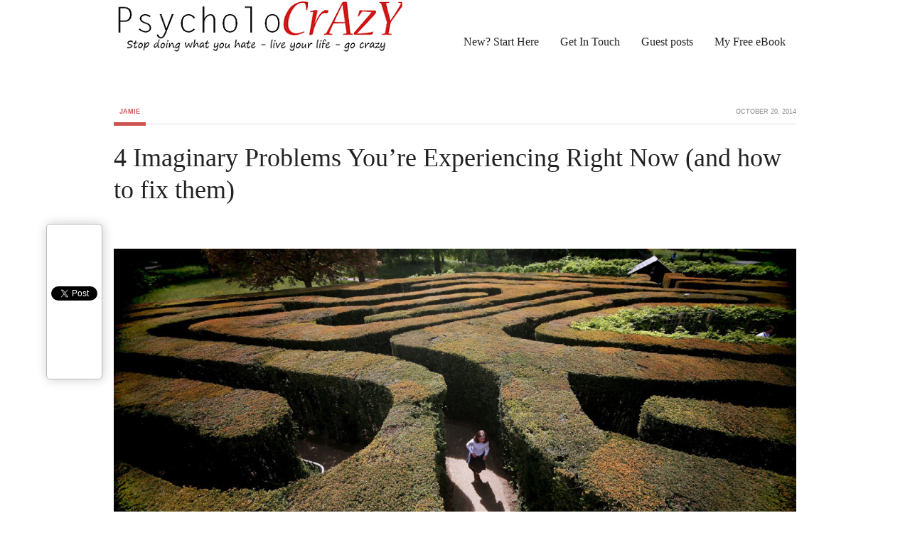

--- FILE ---
content_type: text/html; charset=UTF-8
request_url: https://www.psycholocrazy.com/4-imaginary-problems
body_size: 26830
content:
<!DOCTYPE html PUBLIC "-//W3C//DTD XHTML 1.0 Transitional//EN" "http://www.w3.org/TR/xhtml1/DTD/xhtml1-transitional.dtd">
<html xmlns="http://www.w3.org/1999/xhtml" dir="ltr" lang="en-US" xml:lang="en-US" prefix="og: https://ogp.me/ns#" prefix="og: http://ogp.me/ns#">
<head profile="http://gmpg.org/xfn/11">
<meta http-equiv="Content-Type" content="text/html; charset=UTF-8" />
<meta name="viewport" content="width=device-width, initial-scale=1.0"/><title>4 Imaginary Problems You’re Experiencing Right Now (and how to fix them)</title>

		<!-- All in One SEO 4.9.1.1 - aioseo.com -->
	<meta name="description" content="What if most of your problems were all an illusion? Imaginary demons of your own creation, intent on holding you back and ruining your life... what could you do about it?" />
	<meta name="robots" content="max-image-preview:large" />
	<meta name="author" content="Jamie"/>
	<meta name="keywords" content="imaginary problems,solving problems,problem solving,vanderbilt university study,bad luck,confirmation bias,robert bjork,learning and forgetting lab ucla,interleaving,reality,reducing stress,self improvement" />
	<link rel="canonical" href="https://www.psycholocrazy.com/4-imaginary-problems" />
	<meta name="generator" content="All in One SEO (AIOSEO) 4.9.1.1" />
		<meta property="og:locale" content="en_US" />
		<meta property="og:site_name" content="Psycholocrazy | Quit your job, live your life, go crazy!" />
		<meta property="og:type" content="article" />
		<meta property="og:title" content="4 Imaginary Problems You’re Experiencing Right Now (and how to fix them)" />
		<meta property="og:description" content="What if most of your problems were all an illusion? Imaginary demons of your own creation, intent on holding you back and ruining your life... what could you do about it?" />
		<meta property="og:url" content="https://www.psycholocrazy.com/4-imaginary-problems" />
		<meta property="article:published_time" content="2014-10-20T14:55:34+00:00" />
		<meta property="article:modified_time" content="2014-10-20T15:17:01+00:00" />
		<meta name="twitter:card" content="summary" />
		<meta name="twitter:title" content="4 Imaginary Problems You’re Experiencing Right Now (and how to fix them)" />
		<meta name="twitter:description" content="What if most of your problems were all an illusion? Imaginary demons of your own creation, intent on holding you back and ruining your life... what could you do about it?" />
		<script type="application/ld+json" class="aioseo-schema">
			{"@context":"https:\/\/schema.org","@graph":[{"@type":"Article","@id":"https:\/\/www.psycholocrazy.com\/4-imaginary-problems#article","name":"4 Imaginary Problems You\u2019re Experiencing Right Now (and how to fix them)","headline":"4 Imaginary Problems You\u2019re Experiencing Right Now (and how to fix them)","author":{"@id":"https:\/\/www.psycholocrazy.com\/author\/jamie-flexman#author"},"publisher":{"@id":"https:\/\/www.psycholocrazy.com\/#organization"},"image":{"@type":"ImageObject","url":"https:\/\/www.psycholocrazy.com\/wp-content\/uploads\/2014\/10\/original-e1413816467572.jpg","width":1200,"height":633},"datePublished":"2014-10-20T15:55:34+01:00","dateModified":"2014-10-20T16:17:01+01:00","inLanguage":"en-US","commentCount":24,"mainEntityOfPage":{"@id":"https:\/\/www.psycholocrazy.com\/4-imaginary-problems#webpage"},"isPartOf":{"@id":"https:\/\/www.psycholocrazy.com\/4-imaginary-problems#webpage"},"articleSection":"Perception, reality, reducing stress, self improvement"},{"@type":"BreadcrumbList","@id":"https:\/\/www.psycholocrazy.com\/4-imaginary-problems#breadcrumblist","itemListElement":[{"@type":"ListItem","@id":"https:\/\/www.psycholocrazy.com#listItem","position":1,"name":"Home","item":"https:\/\/www.psycholocrazy.com","nextItem":{"@type":"ListItem","@id":"https:\/\/www.psycholocrazy.com\/category\/perception#listItem","name":"Perception"}},{"@type":"ListItem","@id":"https:\/\/www.psycholocrazy.com\/category\/perception#listItem","position":2,"name":"Perception","item":"https:\/\/www.psycholocrazy.com\/category\/perception","nextItem":{"@type":"ListItem","@id":"https:\/\/www.psycholocrazy.com\/4-imaginary-problems#listItem","name":"4 Imaginary Problems You\u2019re Experiencing Right Now (and how to fix them)"},"previousItem":{"@type":"ListItem","@id":"https:\/\/www.psycholocrazy.com#listItem","name":"Home"}},{"@type":"ListItem","@id":"https:\/\/www.psycholocrazy.com\/4-imaginary-problems#listItem","position":3,"name":"4 Imaginary Problems You\u2019re Experiencing Right Now (and how to fix them)","previousItem":{"@type":"ListItem","@id":"https:\/\/www.psycholocrazy.com\/category\/perception#listItem","name":"Perception"}}]},{"@type":"Organization","@id":"https:\/\/www.psycholocrazy.com\/#organization","name":"Psycholocrazy","description":"Quit your job, live your life, go crazy!","url":"https:\/\/www.psycholocrazy.com\/"},{"@type":"Person","@id":"https:\/\/www.psycholocrazy.com\/author\/jamie-flexman#author","url":"https:\/\/www.psycholocrazy.com\/author\/jamie-flexman","name":"Jamie","image":{"@type":"ImageObject","@id":"https:\/\/www.psycholocrazy.com\/4-imaginary-problems#authorImage","url":"https:\/\/secure.gravatar.com\/avatar\/ef747b0d2d5cd1a67e81d85bee1cd921c7ce61a5712ff5cae43039efa97e7904?s=96&d=mm&r=g","width":96,"height":96,"caption":"Jamie"}},{"@type":"WebPage","@id":"https:\/\/www.psycholocrazy.com\/4-imaginary-problems#webpage","url":"https:\/\/www.psycholocrazy.com\/4-imaginary-problems","name":"4 Imaginary Problems You\u2019re Experiencing Right Now (and how to fix them)","description":"What if most of your problems were all an illusion? Imaginary demons of your own creation, intent on holding you back and ruining your life... what could you do about it?","inLanguage":"en-US","isPartOf":{"@id":"https:\/\/www.psycholocrazy.com\/#website"},"breadcrumb":{"@id":"https:\/\/www.psycholocrazy.com\/4-imaginary-problems#breadcrumblist"},"author":{"@id":"https:\/\/www.psycholocrazy.com\/author\/jamie-flexman#author"},"creator":{"@id":"https:\/\/www.psycholocrazy.com\/author\/jamie-flexman#author"},"image":{"@type":"ImageObject","url":"https:\/\/www.psycholocrazy.com\/wp-content\/uploads\/2014\/10\/original-e1413816467572.jpg","@id":"https:\/\/www.psycholocrazy.com\/4-imaginary-problems\/#mainImage","width":1200,"height":633},"primaryImageOfPage":{"@id":"https:\/\/www.psycholocrazy.com\/4-imaginary-problems#mainImage"},"datePublished":"2014-10-20T15:55:34+01:00","dateModified":"2014-10-20T16:17:01+01:00"},{"@type":"WebSite","@id":"https:\/\/www.psycholocrazy.com\/#website","url":"https:\/\/www.psycholocrazy.com\/","name":"Psycholocrazy","description":"Quit your job, live your life, go crazy!","inLanguage":"en-US","publisher":{"@id":"https:\/\/www.psycholocrazy.com\/#organization"}}]}
		</script>
		<!-- All in One SEO -->

				<meta property="og:title" content="4 Imaginary Problems You’re Experiencing Right Now (and how to fix them)" />
				<meta property="og:type" content="article" />
				<meta property="og:image" content="https://www.psycholocrazy.com/wp-content/uploads/2014/10/original-e1413816467572.jpg" />
				<meta property="og:url" content="https://www.psycholocrazy.com/4-imaginary-problems" />
				<meta property="og:site_name" content="Psycholocrazy" />

			<link rel="alternate" type="application/rss+xml" title="Psycholocrazy &raquo; Feed" href="https://www.psycholocrazy.com/feed" />
<link rel="alternate" type="application/rss+xml" title="Psycholocrazy &raquo; Comments Feed" href="https://www.psycholocrazy.com/comments/feed" />
<script type="text/javascript" id="wpp-js" src="https://www.psycholocrazy.com/wp-content/plugins/wordpress-popular-posts/assets/js/wpp.min.js?ver=7.3.6" data-sampling="0" data-sampling-rate="100" data-api-url="https://www.psycholocrazy.com/wp-json/wordpress-popular-posts" data-post-id="1640" data-token="94ba1a30fb" data-lang="0" data-debug="0"></script>
<link rel="alternate" type="application/rss+xml" title="Psycholocrazy &raquo; 4 Imaginary Problems You’re Experiencing Right Now (and how to fix them) Comments Feed" href="https://www.psycholocrazy.com/4-imaginary-problems/feed" />
<link rel="alternate" title="oEmbed (JSON)" type="application/json+oembed" href="https://www.psycholocrazy.com/wp-json/oembed/1.0/embed?url=https%3A%2F%2Fwww.psycholocrazy.com%2F4-imaginary-problems" />
<link rel="alternate" title="oEmbed (XML)" type="text/xml+oembed" href="https://www.psycholocrazy.com/wp-json/oembed/1.0/embed?url=https%3A%2F%2Fwww.psycholocrazy.com%2F4-imaginary-problems&#038;format=xml" />
<style id='wp-img-auto-sizes-contain-inline-css' type='text/css'>
img:is([sizes=auto i],[sizes^="auto," i]){contain-intrinsic-size:3000px 1500px}
/*# sourceURL=wp-img-auto-sizes-contain-inline-css */
</style>
<link rel='stylesheet' id='balance-theme-css' href='https://www.psycholocrazy.com/wp-content/themes/balance/style.css?ver=2.6.1' type='text/css' media='all' />
<style id='wp-emoji-styles-inline-css' type='text/css'>

	img.wp-smiley, img.emoji {
		display: inline !important;
		border: none !important;
		box-shadow: none !important;
		height: 1em !important;
		width: 1em !important;
		margin: 0 0.07em !important;
		vertical-align: -0.1em !important;
		background: none !important;
		padding: 0 !important;
	}
/*# sourceURL=wp-emoji-styles-inline-css */
</style>
<style id='wp-block-library-inline-css' type='text/css'>
:root{--wp-block-synced-color:#7a00df;--wp-block-synced-color--rgb:122,0,223;--wp-bound-block-color:var(--wp-block-synced-color);--wp-editor-canvas-background:#ddd;--wp-admin-theme-color:#007cba;--wp-admin-theme-color--rgb:0,124,186;--wp-admin-theme-color-darker-10:#006ba1;--wp-admin-theme-color-darker-10--rgb:0,107,160.5;--wp-admin-theme-color-darker-20:#005a87;--wp-admin-theme-color-darker-20--rgb:0,90,135;--wp-admin-border-width-focus:2px}@media (min-resolution:192dpi){:root{--wp-admin-border-width-focus:1.5px}}.wp-element-button{cursor:pointer}:root .has-very-light-gray-background-color{background-color:#eee}:root .has-very-dark-gray-background-color{background-color:#313131}:root .has-very-light-gray-color{color:#eee}:root .has-very-dark-gray-color{color:#313131}:root .has-vivid-green-cyan-to-vivid-cyan-blue-gradient-background{background:linear-gradient(135deg,#00d084,#0693e3)}:root .has-purple-crush-gradient-background{background:linear-gradient(135deg,#34e2e4,#4721fb 50%,#ab1dfe)}:root .has-hazy-dawn-gradient-background{background:linear-gradient(135deg,#faaca8,#dad0ec)}:root .has-subdued-olive-gradient-background{background:linear-gradient(135deg,#fafae1,#67a671)}:root .has-atomic-cream-gradient-background{background:linear-gradient(135deg,#fdd79a,#004a59)}:root .has-nightshade-gradient-background{background:linear-gradient(135deg,#330968,#31cdcf)}:root .has-midnight-gradient-background{background:linear-gradient(135deg,#020381,#2874fc)}:root{--wp--preset--font-size--normal:16px;--wp--preset--font-size--huge:42px}.has-regular-font-size{font-size:1em}.has-larger-font-size{font-size:2.625em}.has-normal-font-size{font-size:var(--wp--preset--font-size--normal)}.has-huge-font-size{font-size:var(--wp--preset--font-size--huge)}.has-text-align-center{text-align:center}.has-text-align-left{text-align:left}.has-text-align-right{text-align:right}.has-fit-text{white-space:nowrap!important}#end-resizable-editor-section{display:none}.aligncenter{clear:both}.items-justified-left{justify-content:flex-start}.items-justified-center{justify-content:center}.items-justified-right{justify-content:flex-end}.items-justified-space-between{justify-content:space-between}.screen-reader-text{border:0;clip-path:inset(50%);height:1px;margin:-1px;overflow:hidden;padding:0;position:absolute;width:1px;word-wrap:normal!important}.screen-reader-text:focus{background-color:#ddd;clip-path:none;color:#444;display:block;font-size:1em;height:auto;left:5px;line-height:normal;padding:15px 23px 14px;text-decoration:none;top:5px;width:auto;z-index:100000}html :where(.has-border-color){border-style:solid}html :where([style*=border-top-color]){border-top-style:solid}html :where([style*=border-right-color]){border-right-style:solid}html :where([style*=border-bottom-color]){border-bottom-style:solid}html :where([style*=border-left-color]){border-left-style:solid}html :where([style*=border-width]){border-style:solid}html :where([style*=border-top-width]){border-top-style:solid}html :where([style*=border-right-width]){border-right-style:solid}html :where([style*=border-bottom-width]){border-bottom-style:solid}html :where([style*=border-left-width]){border-left-style:solid}html :where(img[class*=wp-image-]){height:auto;max-width:100%}:where(figure){margin:0 0 1em}html :where(.is-position-sticky){--wp-admin--admin-bar--position-offset:var(--wp-admin--admin-bar--height,0px)}@media screen and (max-width:600px){html :where(.is-position-sticky){--wp-admin--admin-bar--position-offset:0px}}

/*# sourceURL=wp-block-library-inline-css */
</style><style id='global-styles-inline-css' type='text/css'>
:root{--wp--preset--aspect-ratio--square: 1;--wp--preset--aspect-ratio--4-3: 4/3;--wp--preset--aspect-ratio--3-4: 3/4;--wp--preset--aspect-ratio--3-2: 3/2;--wp--preset--aspect-ratio--2-3: 2/3;--wp--preset--aspect-ratio--16-9: 16/9;--wp--preset--aspect-ratio--9-16: 9/16;--wp--preset--color--black: #000000;--wp--preset--color--cyan-bluish-gray: #abb8c3;--wp--preset--color--white: #ffffff;--wp--preset--color--pale-pink: #f78da7;--wp--preset--color--vivid-red: #cf2e2e;--wp--preset--color--luminous-vivid-orange: #ff6900;--wp--preset--color--luminous-vivid-amber: #fcb900;--wp--preset--color--light-green-cyan: #7bdcb5;--wp--preset--color--vivid-green-cyan: #00d084;--wp--preset--color--pale-cyan-blue: #8ed1fc;--wp--preset--color--vivid-cyan-blue: #0693e3;--wp--preset--color--vivid-purple: #9b51e0;--wp--preset--gradient--vivid-cyan-blue-to-vivid-purple: linear-gradient(135deg,rgb(6,147,227) 0%,rgb(155,81,224) 100%);--wp--preset--gradient--light-green-cyan-to-vivid-green-cyan: linear-gradient(135deg,rgb(122,220,180) 0%,rgb(0,208,130) 100%);--wp--preset--gradient--luminous-vivid-amber-to-luminous-vivid-orange: linear-gradient(135deg,rgb(252,185,0) 0%,rgb(255,105,0) 100%);--wp--preset--gradient--luminous-vivid-orange-to-vivid-red: linear-gradient(135deg,rgb(255,105,0) 0%,rgb(207,46,46) 100%);--wp--preset--gradient--very-light-gray-to-cyan-bluish-gray: linear-gradient(135deg,rgb(238,238,238) 0%,rgb(169,184,195) 100%);--wp--preset--gradient--cool-to-warm-spectrum: linear-gradient(135deg,rgb(74,234,220) 0%,rgb(151,120,209) 20%,rgb(207,42,186) 40%,rgb(238,44,130) 60%,rgb(251,105,98) 80%,rgb(254,248,76) 100%);--wp--preset--gradient--blush-light-purple: linear-gradient(135deg,rgb(255,206,236) 0%,rgb(152,150,240) 100%);--wp--preset--gradient--blush-bordeaux: linear-gradient(135deg,rgb(254,205,165) 0%,rgb(254,45,45) 50%,rgb(107,0,62) 100%);--wp--preset--gradient--luminous-dusk: linear-gradient(135deg,rgb(255,203,112) 0%,rgb(199,81,192) 50%,rgb(65,88,208) 100%);--wp--preset--gradient--pale-ocean: linear-gradient(135deg,rgb(255,245,203) 0%,rgb(182,227,212) 50%,rgb(51,167,181) 100%);--wp--preset--gradient--electric-grass: linear-gradient(135deg,rgb(202,248,128) 0%,rgb(113,206,126) 100%);--wp--preset--gradient--midnight: linear-gradient(135deg,rgb(2,3,129) 0%,rgb(40,116,252) 100%);--wp--preset--font-size--small: 13px;--wp--preset--font-size--medium: 20px;--wp--preset--font-size--large: 36px;--wp--preset--font-size--x-large: 42px;--wp--preset--spacing--20: 0.44rem;--wp--preset--spacing--30: 0.67rem;--wp--preset--spacing--40: 1rem;--wp--preset--spacing--50: 1.5rem;--wp--preset--spacing--60: 2.25rem;--wp--preset--spacing--70: 3.38rem;--wp--preset--spacing--80: 5.06rem;--wp--preset--shadow--natural: 6px 6px 9px rgba(0, 0, 0, 0.2);--wp--preset--shadow--deep: 12px 12px 50px rgba(0, 0, 0, 0.4);--wp--preset--shadow--sharp: 6px 6px 0px rgba(0, 0, 0, 0.2);--wp--preset--shadow--outlined: 6px 6px 0px -3px rgb(255, 255, 255), 6px 6px rgb(0, 0, 0);--wp--preset--shadow--crisp: 6px 6px 0px rgb(0, 0, 0);}:where(.is-layout-flex){gap: 0.5em;}:where(.is-layout-grid){gap: 0.5em;}body .is-layout-flex{display: flex;}.is-layout-flex{flex-wrap: wrap;align-items: center;}.is-layout-flex > :is(*, div){margin: 0;}body .is-layout-grid{display: grid;}.is-layout-grid > :is(*, div){margin: 0;}:where(.wp-block-columns.is-layout-flex){gap: 2em;}:where(.wp-block-columns.is-layout-grid){gap: 2em;}:where(.wp-block-post-template.is-layout-flex){gap: 1.25em;}:where(.wp-block-post-template.is-layout-grid){gap: 1.25em;}.has-black-color{color: var(--wp--preset--color--black) !important;}.has-cyan-bluish-gray-color{color: var(--wp--preset--color--cyan-bluish-gray) !important;}.has-white-color{color: var(--wp--preset--color--white) !important;}.has-pale-pink-color{color: var(--wp--preset--color--pale-pink) !important;}.has-vivid-red-color{color: var(--wp--preset--color--vivid-red) !important;}.has-luminous-vivid-orange-color{color: var(--wp--preset--color--luminous-vivid-orange) !important;}.has-luminous-vivid-amber-color{color: var(--wp--preset--color--luminous-vivid-amber) !important;}.has-light-green-cyan-color{color: var(--wp--preset--color--light-green-cyan) !important;}.has-vivid-green-cyan-color{color: var(--wp--preset--color--vivid-green-cyan) !important;}.has-pale-cyan-blue-color{color: var(--wp--preset--color--pale-cyan-blue) !important;}.has-vivid-cyan-blue-color{color: var(--wp--preset--color--vivid-cyan-blue) !important;}.has-vivid-purple-color{color: var(--wp--preset--color--vivid-purple) !important;}.has-black-background-color{background-color: var(--wp--preset--color--black) !important;}.has-cyan-bluish-gray-background-color{background-color: var(--wp--preset--color--cyan-bluish-gray) !important;}.has-white-background-color{background-color: var(--wp--preset--color--white) !important;}.has-pale-pink-background-color{background-color: var(--wp--preset--color--pale-pink) !important;}.has-vivid-red-background-color{background-color: var(--wp--preset--color--vivid-red) !important;}.has-luminous-vivid-orange-background-color{background-color: var(--wp--preset--color--luminous-vivid-orange) !important;}.has-luminous-vivid-amber-background-color{background-color: var(--wp--preset--color--luminous-vivid-amber) !important;}.has-light-green-cyan-background-color{background-color: var(--wp--preset--color--light-green-cyan) !important;}.has-vivid-green-cyan-background-color{background-color: var(--wp--preset--color--vivid-green-cyan) !important;}.has-pale-cyan-blue-background-color{background-color: var(--wp--preset--color--pale-cyan-blue) !important;}.has-vivid-cyan-blue-background-color{background-color: var(--wp--preset--color--vivid-cyan-blue) !important;}.has-vivid-purple-background-color{background-color: var(--wp--preset--color--vivid-purple) !important;}.has-black-border-color{border-color: var(--wp--preset--color--black) !important;}.has-cyan-bluish-gray-border-color{border-color: var(--wp--preset--color--cyan-bluish-gray) !important;}.has-white-border-color{border-color: var(--wp--preset--color--white) !important;}.has-pale-pink-border-color{border-color: var(--wp--preset--color--pale-pink) !important;}.has-vivid-red-border-color{border-color: var(--wp--preset--color--vivid-red) !important;}.has-luminous-vivid-orange-border-color{border-color: var(--wp--preset--color--luminous-vivid-orange) !important;}.has-luminous-vivid-amber-border-color{border-color: var(--wp--preset--color--luminous-vivid-amber) !important;}.has-light-green-cyan-border-color{border-color: var(--wp--preset--color--light-green-cyan) !important;}.has-vivid-green-cyan-border-color{border-color: var(--wp--preset--color--vivid-green-cyan) !important;}.has-pale-cyan-blue-border-color{border-color: var(--wp--preset--color--pale-cyan-blue) !important;}.has-vivid-cyan-blue-border-color{border-color: var(--wp--preset--color--vivid-cyan-blue) !important;}.has-vivid-purple-border-color{border-color: var(--wp--preset--color--vivid-purple) !important;}.has-vivid-cyan-blue-to-vivid-purple-gradient-background{background: var(--wp--preset--gradient--vivid-cyan-blue-to-vivid-purple) !important;}.has-light-green-cyan-to-vivid-green-cyan-gradient-background{background: var(--wp--preset--gradient--light-green-cyan-to-vivid-green-cyan) !important;}.has-luminous-vivid-amber-to-luminous-vivid-orange-gradient-background{background: var(--wp--preset--gradient--luminous-vivid-amber-to-luminous-vivid-orange) !important;}.has-luminous-vivid-orange-to-vivid-red-gradient-background{background: var(--wp--preset--gradient--luminous-vivid-orange-to-vivid-red) !important;}.has-very-light-gray-to-cyan-bluish-gray-gradient-background{background: var(--wp--preset--gradient--very-light-gray-to-cyan-bluish-gray) !important;}.has-cool-to-warm-spectrum-gradient-background{background: var(--wp--preset--gradient--cool-to-warm-spectrum) !important;}.has-blush-light-purple-gradient-background{background: var(--wp--preset--gradient--blush-light-purple) !important;}.has-blush-bordeaux-gradient-background{background: var(--wp--preset--gradient--blush-bordeaux) !important;}.has-luminous-dusk-gradient-background{background: var(--wp--preset--gradient--luminous-dusk) !important;}.has-pale-ocean-gradient-background{background: var(--wp--preset--gradient--pale-ocean) !important;}.has-electric-grass-gradient-background{background: var(--wp--preset--gradient--electric-grass) !important;}.has-midnight-gradient-background{background: var(--wp--preset--gradient--midnight) !important;}.has-small-font-size{font-size: var(--wp--preset--font-size--small) !important;}.has-medium-font-size{font-size: var(--wp--preset--font-size--medium) !important;}.has-large-font-size{font-size: var(--wp--preset--font-size--large) !important;}.has-x-large-font-size{font-size: var(--wp--preset--font-size--x-large) !important;}
/*# sourceURL=global-styles-inline-css */
</style>

<style id='classic-theme-styles-inline-css' type='text/css'>
/*! This file is auto-generated */
.wp-block-button__link{color:#fff;background-color:#32373c;border-radius:9999px;box-shadow:none;text-decoration:none;padding:calc(.667em + 2px) calc(1.333em + 2px);font-size:1.125em}.wp-block-file__button{background:#32373c;color:#fff;text-decoration:none}
/*# sourceURL=/wp-includes/css/classic-themes.min.css */
</style>
<link rel='stylesheet' id='contact-form-7-css' href='https://www.psycholocrazy.com/wp-content/plugins/contact-form-7/includes/css/styles.css?ver=6.1.4' type='text/css' media='all' />
<link rel='stylesheet' id='digg-digg-css' href='https://www.psycholocrazy.com/wp-content/plugins/digg-digg/css/diggdigg-style.css?ver=5.3.6' type='text/css' media='screen' />
<link rel='stylesheet' id='nrelate-style-common-1-4-0-css' href='https://www.psycholocrazy.com/wp-content/plugins/nrelate-related-content/admin/styles/nrelate-panels-common.min.css?ver=1.4.0' type='text/css' media='all' />
<link rel='stylesheet' id='nrelate-style-default-1-4-0-css' href='https://www.psycholocrazy.com/wp-content/plugins/nrelate-related-content/admin/styles/nrelate-panels-default.min.css?ver=1.4.0' type='text/css' media='all' />
<link rel='stylesheet' id='us_ccss-css' href='https://www.psycholocrazy.com/?us_ccss=1&#038;ver=6.9' type='text/css' media='all' />
<link rel='stylesheet' id='wordpress-popular-posts-css-css' href='https://www.psycholocrazy.com/wp-content/plugins/wordpress-popular-posts/assets/css/wpp.css?ver=7.3.6' type='text/css' media='all' />
<link rel='stylesheet' id='commentluv_style-css' href='https://www.psycholocrazy.com/wp-content/plugins/commentluv/css/commentluv.css?ver=6.9' type='text/css' media='all' />
  <script type="text/javascript">var nr_domain = "www.psycholocrazy.com", nr_is_home = 0, nr_pageurl = 'https://www.psycholocrazy.com/4-imaginary-problems';</script>
  <script async type="text/javascript" id="nrelate_loader_script" data-nrelate-options="{&quot;plugins&quot;:{&quot;related&quot;:{&quot;pl_ver&quot;:&quot;1.4.0&quot;,&quot;cssstyle&quot;:&quot;default&quot;,&quot;thumbsize&quot;:100,&quot;widgetstyle&quot;:1}}}" src="https://www.psycholocrazy.com/wp-content/plugins/nrelate-related-content/admin/nrelate_js.min.js?ver=1.4.0"></script><script type="text/javascript" src="https://www.psycholocrazy.com/wp-includes/js/jquery/jquery.min.js?ver=3.7.1" id="jquery-core-js"></script>
<script type="text/javascript" src="https://www.psycholocrazy.com/wp-includes/js/jquery/jquery-migrate.min.js?ver=3.4.1" id="jquery-migrate-js"></script>
<script type="text/javascript" id="jquery-js-after">
/* <![CDATA[ */
jQuery(document).ready(function() {
	jQuery(".86010aafc64a13a8cd5d8b036e41e8d1").click(function() {
		jQuery.post(
			"https://www.psycholocrazy.com/wp-admin/admin-ajax.php", {
				"action": "quick_adsense_onpost_ad_click",
				"quick_adsense_onpost_ad_index": jQuery(this).attr("data-index"),
				"quick_adsense_nonce": "26a2bdded9",
			}, function(response) { }
		);
	});
});

//# sourceURL=jquery-js-after
/* ]]> */
</script>
<script type="text/javascript" id="commentluv_script-js-extra">
/* <![CDATA[ */
var cl_settings = {"name":"author","url":"url","comment":"comment","email":"email","infopanel":"on","default_on":"on","default_on_admin":"on","cl_version":"3.0.4","images":"https://www.psycholocrazy.com/wp-content/plugins/commentluv/images/","api_url":"http://www.psycholocrazy.com/wp-admin/admin-ajax.php","api_url_alt":"https://www.psycholocrazy.com/wp-admin/admin-ajax.php","_fetch":"6cd6c6e5d1","_info":"abdcdacee1","infoback":"white","infotext":"black","template_insert":"","logged_in":"","refer":"https://www.psycholocrazy.com/4-imaginary-problems","no_url_message":"Please enter a URL and then click the CommentLuv checkbox if you want to add your last blog post","no_http_message":"Please use http:// in front of your url","no_url_logged_in_message":"You need to visit your profile in the dashboard and update your details with your site URL","no_info_message":"No info was available or an error occured"};
//# sourceURL=commentluv_script-js-extra
/* ]]> */
</script>
<script type="text/javascript" src="https://www.psycholocrazy.com/wp-content/plugins/commentluv/js/commentluv.js?ver=3.0.4" id="commentluv_script-js"></script>
<link rel="https://api.w.org/" href="https://www.psycholocrazy.com/wp-json/" /><link rel="alternate" title="JSON" type="application/json" href="https://www.psycholocrazy.com/wp-json/wp/v2/posts/1640" /><link rel="EditURI" type="application/rsd+xml" title="RSD" href="https://www.psycholocrazy.com/xmlrpc.php?rsd" />
<meta name="generator" content="WordPress 6.9" />
<link rel='shortlink' href='https://www.psycholocrazy.com/?p=1640' />
		<script type="text/javascript">
			var _statcounter = _statcounter || [];
			_statcounter.push({"tags": {"author": "Jamie Flexman"}});
		</script>
		            <style id="wpp-loading-animation-styles">@-webkit-keyframes bgslide{from{background-position-x:0}to{background-position-x:-200%}}@keyframes bgslide{from{background-position-x:0}to{background-position-x:-200%}}.wpp-widget-block-placeholder,.wpp-shortcode-placeholder{margin:0 auto;width:60px;height:3px;background:#dd3737;background:linear-gradient(90deg,#dd3737 0%,#571313 10%,#dd3737 100%);background-size:200% auto;border-radius:3px;-webkit-animation:bgslide 1s infinite linear;animation:bgslide 1s infinite linear}</style>
            <link rel="icon" href="https://www.psycholocrazy.com/wp-content/themes/balance/images/favicon.ico" />
<link rel="pingback" href="https://www.psycholocrazy.com/xmlrpc.php" />
<meta name="google-site-verification" content="uG3hmNBNiwGLOpuZAIGmwan1CAem7nXzJTmW95VHMFA" />

<script type="text/javascript">

  var _gaq = _gaq || [];
  _gaq.push(['_setAccount', 'UA-36252316-1']);
  _gaq.push(['_setDomainName', 'psycholocrazy.com']);
  _gaq.push(['_trackPageview']);

  (function() {
    var ga = document.createElement('script'); ga.type = 'text/javascript'; ga.async = true;
    ga.src = ('https:' == document.location.protocol ? 'https://ssl' : 'http://www') + '.google-analytics.com/ga.js';
    var s = document.getElementsByTagName('script')[0]; s.parentNode.insertBefore(ga, s);
  })();

</script><style type="text/css">#header { background: url(https://www.psycholocrazy.com/wp-content/uploads/2013/06/PSYCHOLOCRAZY-new112.png) no-repeat !important; }</style>

<!-- WordPress Facebook Open Graph protocol plugin (WPFBOGP v2.0.13) http://rynoweb.com/wordpress-plugins/ -->
<meta property="fb:admins" content="504413586"/>
<meta property="og:url" content="https://www.psycholocrazy.com/4-imaginary-problems"/>
<meta property="og:title" content="4 Imaginary Problems You’re Experiencing Right Now (and how to fix them)"/>
<meta property="og:site_name" content="Psycholocrazy"/>
<meta property="og:description" content=" It’s human nature to believe we’re just one small change away from greatness. If only we could do this or do that – everything would be perfect. Our wan"/>
<meta property="og:type" content="article"/>
<meta property="og:image" content="https://www.psycholocrazy.com/wp-content/uploads/2014/10/original-e1413816467572-1024x540.jpg"/>
<meta property="og:image" content="http://www.psycholocrazy.com/wp-content/uploads/2014/10/original-e1413816467572.jpg"/>
<meta property="og:locale" content="en_us"/>
<!-- // end wpfbogp -->
<link rel='stylesheet' id='us-plugin-styles-css' href='https://www.psycholocrazy.com/wp-content/plugins/ultimate-social-deux/public/assets/css/style.css?ver=1.0.0' type='text/css' media='all' />
</head>
<body class="wp-singular post-template-default single single-post postid-1640 single-format-standard wp-theme-genesis wp-child-theme-balance custom-header header-image full-width-content"><div id="wrap"><div id="header"><div class="wrap"><div id="title-area"><p id="title"><a href="https://www.psycholocrazy.com/">Psycholocrazy</a></p><p id="description">Quit your job, live your life, go crazy!</p></div><div class="widget-area header-widget-area"><div id="nav_menu-2" class="widget widget_nav_menu"><div class="widget-wrap"><div class="menu-menu1-container"><ul id="menu-menu1" class="menu genesis-nav-menu js-superfish"><li id="menu-item-852" class="menu-item menu-item-type-post_type menu-item-object-page menu-item-852"><a href="https://www.psycholocrazy.com/new-start-here"><span itemprop="name">New? Start Here</span></a></li>
<li id="menu-item-851" class="menu-item menu-item-type-post_type menu-item-object-page menu-item-851"><a href="https://www.psycholocrazy.com/get-in-touch"><span itemprop="name">Get In Touch</span></a></li>
<li id="menu-item-848" class="menu-item menu-item-type-post_type menu-item-object-page menu-item-848"><a href="https://www.psycholocrazy.com/guest-posts"><span itemprop="name">Guest posts</span></a></li>
<li id="menu-item-849" class="menu-item menu-item-type-post_type menu-item-object-page menu-item-849"><a href="https://www.psycholocrazy.com/subscribe"><span itemprop="name">My Free eBook</span></a></li>
</ul></div></div></div>
</div></div></div><div id="inner"><div class="wrap"><div id="content-sidebar-wrap"><div class="before-content"><div id="text-19" class="widget widget_text"><div class="widget-wrap">			<div class="textwidget"><div id="ads"> <center><script type="text/javascript"><!--
google_ad_client = "ca-pub-2327988718667690";
/* leaderboard */
google_ad_slot = "3489586635";
google_ad_width = 728;
google_ad_height = 90;
//-->
</script>
<script type="text/javascript"
src="http://pagead2.googlesyndication.com/pagead/show_ads.js">
</script></center> </div>
<p></div>
		</div></div></div><!-- end .before-content --><div id="content" class="hfeed"><div class="post-1640 post type-post status-publish format-standard has-post-thumbnail hentry category-perception tag-reality tag-reducing-stress tag-self-improvement entry"><div class="post-info"><span class="author vcard"><span class="fn"><a href="https://www.psycholocrazy.com/author/jamie-flexman" rel="author">Jamie</a></span></span> <span class="date published time" title="2014-10-20T15:55:34+01:00">October 20, 2014</span> </div><h1 class="entry-title">4 Imaginary Problems You’re Experiencing Right Now (and how to fix them)</h1>
<div class="entry-content"><div class="86010aafc64a13a8cd5d8b036e41e8d1" data-index="1" style="float: none; margin:10px 0 10px 0; text-align:center;">
<script type="text/javascript"><!--
google_ad_client = "ca-pub-2327988718667690";
/* pcad2 */
google_ad_slot = "3756774165";
google_ad_width = 468;
google_ad_height = 60;
//-->
</script>
<script type="text/javascript"
src="http://pagead2.googlesyndication.com/pagead/show_ads.js">
</script>
</div>
<a id="dd_start"></a><p><iframe style="border: none; overflow: hidden; height: 35px;" src="//www.facebook.com/plugins/like.php?href=http%3A%2F%2Fwww.psycholocrazy.com%2F4-imaginary-problems&amp;width&amp;layout=standard&amp;action=like&amp;show_faces=false&amp;share=false&amp;height=35" width="300" height="150" frameborder="0" scrolling="no"></iframe><a href="http://www.psycholocrazy.com/wp-content/uploads/2014/10/original-e1413816467572.jpg"><img decoding="async" class="alignnone size-full wp-image-1641" src="http://www.psycholocrazy.com/wp-content/uploads/2014/10/original-e1413816467572.jpg" alt="Hampton Court Maze Welcomes Visitors During The Bank Holiday Weekend" width="1200" height="633" srcset="https://www.psycholocrazy.com/wp-content/uploads/2014/10/original-e1413816467572.jpg 1200w, https://www.psycholocrazy.com/wp-content/uploads/2014/10/original-e1413816467572-300x158.jpg 300w, https://www.psycholocrazy.com/wp-content/uploads/2014/10/original-e1413816467572-1024x540.jpg 1024w" sizes="(max-width: 1200px) 100vw, 1200px" /></a><br />
It’s human nature to believe we’re just one small change away from greatness. If only we could do this or do that – everything would be perfect. Our wants, wishes, dreams and desires mix with our regrets, our pain and our envy to create the perfect illusion of a puzzle we must solve before we can continue on our quest.</p>
<p>It’s all lies. Here’s why;</p>
<p>A couple of months ago I wrote an article called ‘The Little Things’ in which I discussed how we are always looking at what we lack rather than what we have.</p>
<p>The powerful CEO who works 80 hour weeks and earns 6 figures a year is jealous of the 9-5 guy who takes home minimum wage and is free every evening to hang out with his friends and family. Likewise, the 9-5 guy wishes he could escape his bland career and earn a shed load of cash, even if it means longer hours and less time at home.</p>
<p>Who is right? Which person has the better lifestyle? What would happen if they swapped places?</p>
<p>Both, neither, the truth is they would find something else to moan about. That’s the way it is. Nothing is ever exactly how we want it. We need to tweak and fiddle around with everything because we’re led to believe our lives would improve, if only… something… was different.</p>
<p>Do you feel like you could do with a bit of good fortune?</p>
<p>Do you always focus on things you can’t immediately change?</p>
<p>Do you moan that certain tasks are too difficult?</p>
<p>Do you hold back in life because you never seem to have any money?</p>
<p>These problems are all in your head. They’re imaginary. They don’t exist.</p>
<p>Let’s look at them in more detail…<span id="more-1640"></span></p>
<h2><strong>1. Why do I get all the bad luck?</strong></h2>
<p>Have you heard of confirmation bias? It’s when a person seeks information and interprets the data to confirm their existing beliefs. They will ignore all alternative points of view in favour of focusing on one possibility – however compelling the evidence to the contrary.</p>
<p>You only have to glance at the deeply religious to see this in action. Several billion people roam this earth believing in the little snippets of their chosen faith which seemingly align with their ideals. Everything else is irrelevant.</p>
<p>Unfortunately, a small percentage of these people take confirmation bias to the extreme and their fanatical desire to support their own pain and anguish breed terrorism and the hatred of all those who dare oppose their warped ideology.</p>
<p>Yet, confirmation bias affects us all. Its power is overwhelming.</p>
<p>The jealous husband will look for anything which supports the belief his wife is having an affair. Every business trip becomes a sordid rendezvous with a mysterious foe. Her decision to wear a figure hugging outfit is nothing but an animalistic ‘come hither’ sign of sexual availability and presentation. He ignores the thousand and one signs of love and affection in favour of the few insidious theories which satisfy his insatiable hunger for proof.  He’s creating a self-fulfilling prophecy of doom.</p>
<p>One day, his wish may come true.</p>
<p>You might not be taking things this far – but your tales of woe are damaging you in much the same way. Life is random. Nobody is out to get you. In fact, you’re sharing every negative experience with the rest of the world &#8211; we’re all in this together. Don’t make it into something unique, because, and please don’t take this the wrong way, you’re really not that special.</p>
<p>Your ‘bad luck’ is merely a one off situational occurrence.</p>
<p>It’s already in the past.</p>
<h2><strong>2. This is too hard… I want to quit</strong></h2>
<p>Think about this…</p>
<p>As a child you learnt how to recite the alphabet. It seems simple enough, but if you’re a native English speaker you managed to recognise 26 random shapes, assign them a name and this is the mental part – you could reel them off in a specific order.</p>
<p>By the way, why do they have to be in <em>that </em>particular order?</p>
<p>Nothing is too difficult. Your brain is an amazing piece of mushy brilliance. It can learn anything, with ease. It is capable of mastering several new languages. It can solve complex mathematical equations and theorems. It can create stunning works of literary genius, compose beautiful melodies and sculpt amazing pieces of art.</p>
<p>All you have to do is feed your brain the correct information, in the right amounts, and it will do the rest.</p>
<p>The beauty of learning is that you don’t even have to think about it. People spend far too much time and effort on memorising pieces of information when the quickest approach is to forget about it – literally. The brain learns through repetition, not brute forcing it by cramming everything in there.</p>
<p><a href="http://bjorklab.psych.ucla.edu/research.html">Robert Bjork, director of the UCLA Learning and Forgetting Lab</a> believes in ‘interleaving’ – the act of dividing your study/practice session equally among different, yet related areas. For example; say you’re preparing for three exams and the subjects are – English, History and Geography. Six weeks out from the exam you might intuitively believe the best approach is to spend the first two weeks with English, then once you’re happy with it – moving on to History for two weeks, and then ending with Geography, followed by a quick revision covering all three subjects before exam week.</p>
<p>The problem is you will be rusty with your English, and probably forgotten a lot of your History facts too. At the time – you focused on just one subject, so you tricked your brain into thinking it knew everything… but this was just rote memorising. This isn’t learning. Cramming works for short period, but this information isn’t passed on to your long term memory.</p>
<p>The best approach is to interleave all three subjects together &#8211; dividing each study session equally between English, History and Geography. The initial confidence isn’t there because it will take longer to become comfortable with each subject when studying three at the same time – but overall, your knowledge will grow with each passing day and by the time of the exams, your knowledge of each subject will be right where you need it to be.</p>
<p>This approach works with anything from learning a musical instrument to improving your tennis skills and even how you train in the gym. Don’t try and master one little thing at a time. Spread your focus among several different, yet related components and the skills you pick up will aid your development in the other areas. Science says so.</p>
<p>Besides, you have no right to be angry, frustrated or upset when learning a new skill.</p>
<p>You haven’t learnt it yet. What did you think was going to happen?</p>
<h2><strong>3. If only I had more money…</strong></h2>
<p>In a 2010 study; Researchers at <a href="http://news.vanderbilt.edu/2009/07/lotteries-from-big-bucks-to-bankruptcy-83864/">Vanderbilt University</a>, in collaboration with the universities of Kentucky and Pittsburgh, examined data from 35,000 winners of Florida&#8217;s Fantasy 5 lottery from 1993 to 2002 and discovered that mid-level winners (under $150,000) were 50% more likely to file for bankruptcy within three to five years in comparison to low winners (less than $10,000). In other words, the impact of this sudden influx of cash had little positive effect on the long term finances of the recipients.</p>
<p>The reason for this is simple; money does not create happiness. It cannot change who you are. It will not cure depression, improve your relationships or give a shit when you’re on your deathbed. It’s merely a digital representation of the various decisions you have made in your life up to and including the present moment.</p>
<p>By itself it’s completely worthless. We think of money as the goal – but it’s just a tool. Giving a random person their lottery winnings is no different than allowing a Chimpanzee the use of a chainsaw. Without the skill, knowledge or intelligence of know how to use it – shit’s gonna get messy.</p>
<p>That’s if it hasn’t already been flung at the walls.</p>
<p>What would you do if you were a millionaire for a day? Let’s pretend you wake up tomorrow morning to find out some rather nice chap has credited your account with one million dollars (or pounds/euros, whatever) and you only have 24 hours to play with your newly discovered wealth. What would you do with it? How would you spend it?</p>
<p>If you can’t come up with a genuine way to enhance your current life within 5 seconds, you probably don’t want, or need a substantial amount of money. I would even go as far to say the vast majority of the situations or experiences you turn down by using this excuse can either be done on a budget or with a little saving and patience.</p>
<p>Or by using a little common sense…</p>
<p>I recently read an article featuring photos of a female celebrity flaunting her figure during a photo shoot. I say ‘reading’…</p>
<p>Anyway – the comments section was full to the brim with angry women and their reasoning as to why this celebrity looked great and they didn’t.</p>
<p>“Oh she only looks good because she has a rich husband”.</p>
<p>“If I had her money I would look like that”.</p>
<p>“It’s so easy for her to be slim. She probably has her own nutritionist and personal chef”.</p>
<p>My only thoughts were…</p>
<p>Not shoving cake in your mouth is completely free.</p>
<h2><strong>4. What if…?</strong></h2>
<p>What if I do something wrong?</p>
<p>What if I choose the wrong option?</p>
<p>What if…?</p>
<p>These are just figments of your imagination – possibly more so than anything else on this list. You’re trying to see into a future of your own creation and bizarrely, it’s been set up to include every worst case scenario in existence.</p>
<p>Why?</p>
<p>If you’re going to play with your crystal balls then you should do so with a smile on your face. The only people who have to deal with the immediate aftermath of their decisions are bomb disposal experts – and those mentalists are mental. So why are you being such a drama queen over something which, in all probability, won’t result in the loudest explosion this side of a Phaal curry?</p>
<p>There are only two things I waste my time worrying about; if this runny nose is the onset of Ebola and how close we are to the nearest black hole – and no, I don’t mean Stoke-on-Trent. But even this is pointless. Worrying about stuff that is out of our control is a waste of time and energy.</p>
<p>How many times have you wondered ‘what if’ up until this point? You’re still here – alive and well. Nothing catastrophic has happened, and even it has – right now, in this very moment, you look alright to me.</p>
<p>The truth is &#8211; people fuck up every day. It’s called being human. We all do it. You’ll do something this week you’ll probably regret. So what? You can spend hours pondering the potential fallout of your actions but life is too chaotic and random to predict. In a million parallel universes with a million different versions of you – every decision you’ve ever made has formed a new and unique path towards the unknown.</p>
<p>What if you do nothing?</p>
<p>What if you choose the other option?</p>
<p>What if…?</p>
<p>Fuck it. The outcome is the same regardless.</p>
<p>Man up.</p>
<h2><strong>How to fix your imaginary problem in 3 simple steps</strong></h2>
<p>Solving an imaginary problem doesn’t require any special skills or abilities. You don’t need an instruction manual or someone on the internet to show you the way forward. You don’t need a guru, a life coach or anything else which will strip you of your hard earned cash (see number 3).</p>
<p>No, it’s easier than that.</p>
<p>All you need is to follow these 3 simple steps and a weight will magically lift from your shoulders.</p>
<ol>
<li>Think about your imaginary problem (or problems). Go and do that now.</li>
<li>Repeat after me – ‘this problem is imaginary and I’m being an idiot’.</li>
<li>Slap yourself in the face.</li>
</ol>
<p>There you go.</p>
<p>Problem solved.</p>
<p style="text-align: center;"><em>When was the last time you faced (and solved) an imaginary problem?<br />
What made you realise it was all in your head?<br />
Please share in the comments below!</em></p>
<div class="us_posts_bottom" style="margin-top:20px;margin-bottom:0;">
<div class="us_wrapper tac">
<div class="us_facebook us_button" data-url="https://www.psycholocrazy.com/4-imaginary-problems" data-text="4 Imaginary Problems You’re Experiencing Right Now (and how to fix them)"><a class="us_box" href="#"></p>
<div class="us_share"><i class="us-icon-facebook"></i></div>
<div class="us_count"><i class="us-icon-spin us-icon-spinner"></i></div>
<p></a></div>
<div class="us_twitter us_button" data-url="https://www.psycholocrazy.com/4-imaginary-problems" data-text="4 Imaginary Problems You’re Experiencing Right Now (and how to fix them)" ><a class="us_box" href="#"></p>
<div class="us_share"><i class="us-icon-twitter"></i></div>
<div class="us_count"><i class="us-icon-spin us-icon-spinner"></i></div>
<p></a></div>
<div class="us_googleplus us_button" data-url="https://www.psycholocrazy.com/4-imaginary-problems" data-text="4 Imaginary Problems You’re Experiencing Right Now (and how to fix them)" ><a class="us_box" href="#"></p>
<div class="us_share"><i class="us-icon-gplus"></i></div>
<div class="us_count"><i class="us-icon-spin us-icon-spinner"></i></div>
<p></a></div>
<div class="us_pinterest us_button" data-url="https://www.psycholocrazy.com/4-imaginary-problems" data-text="4 Imaginary Problems You’re Experiencing Right Now (and how to fix them)" data-media="https://www.psycholocrazy.com/wp-content/uploads/2014/10/original-e1413816467572.jpg" ><a class="us_box" href="#"></p>
<div class="us_share"><i class="us-icon-pinterest"></i></div>
<div class="us_count"><i class="us-icon-spin us-icon-spinner"></i></div>
<p></a></div>
<div class="us_stumble us_button" data-url="https://www.psycholocrazy.com/4-imaginary-problems" data-text="4 Imaginary Problems You’re Experiencing Right Now (and how to fix them)" ><a class="us_box" href="#"></p>
<div class="us_share"><i class="us-icon-stumbleupon"></i></div>
<div class="us_count"><i class="us-icon-spin us-icon-spinner"></i></div>
<p></a></div>
</div>
</div>
<a id="dd_end"></a><div class='dd_outer'><div class='dd_inner'><div id='dd_ajax_float'><div class='dd_button_v'><iframe src='http://www.facebook.com/plugins/like.php?href=https%3A%2F%2Fwww.psycholocrazy.com%2F4-imaginary-problems&amp;locale=en_US&amp;layout=box_count&amp;action=like&amp;width=50&amp;height=60&amp;colorscheme=light' scrolling='no' frameborder='0' style='border:none; overflow:hidden; width:50px; height:62px;' allowTransparency='true'></iframe></div><div style='clear:left'></div><div class='dd_button_v'><script type='text/javascript' src='https://apis.google.com/js/plusone.js'></script><g:plusone size='tall' href='https://www.psycholocrazy.com/4-imaginary-problems'></g:plusone></div><div style='clear:left'></div><div class='dd_button_v'><a href="http://twitter.com/share" class="twitter-share-button" data-url="https://www.psycholocrazy.com/4-imaginary-problems" data-count="vertical" data-text="4 Imaginary Problems You’re Experiencing Right Now (and how to fix them)" data-via="" ></a><script type="text/javascript" src="//platform.twitter.com/widgets.js"></script></div><div style='clear:left'></div><div class='dd_button_v'><script src='//platform.linkedin.com/in.js' type='text/javascript'></script><script type='IN/Share' data-url='https://www.psycholocrazy.com/4-imaginary-problems' data-counter='top'></script></div><div style='clear:left'></div><div class='dd_button_v'><a href="http://bufferapp.com/add" class="buffer-add-button" data-count="vertical" data-text="4 Imaginary Problems You’re Experiencing Right Now (and how to fix them)" data-url="https://www.psycholocrazy.com/4-imaginary-problems" data-via=""></a><script type="text/javascript" src="http://static.bufferapp.com/js/button.js"></script></div><div style='clear:left'></div><div class='dd_button_v'><script src='http://www.stumbleupon.com/hostedbadge.php?s=5&amp;r=https%3A%2F%2Fwww.psycholocrazy.com%2F4-imaginary-problems'></script></div><div style='clear:left'></div><div class='dd_button_v'><iframe loading="lazy" src="http://www.reddit.com/static/button/button2.html?width=51&url=https%3A%2F%2Fwww.psycholocrazy.com%2F4-imaginary-problems&title=4%20Imaginary%20Problems%20You%E2%80%99re%20Experiencing%20Right%20Now%20%28and%20how%20to%20fix%20them%29&newwindow='1'" height="69" width="51" scrolling='no' frameborder='0'></iframe></div><div style='clear:left'></div></div></div></div><script type="text/javascript">var dd_offset_from_content = 40;var dd_top_offset_from_content = 0;var dd_override_start_anchor_id = "";var dd_override_top_offset = "";</script><script type="text/javascript" src="https://www.psycholocrazy.com/wp-content/plugins/digg-digg//js/diggdigg-floating-bar.js?ver=5.3.6"></script>
<div class="nr_related_placeholder" data-permalink="https://www.psycholocrazy.com/4-imaginary-problems" data-title="4 Imaginary Problems You’re Experiencing Right Now (and how to fix them)"></div><!--CusAds0-->
<div style="font-size: 0px; height: 0px; line-height: 0px; margin: 0; padding: 0; clear: both;"></div><!--<rdf:RDF xmlns:rdf="http://www.w3.org/1999/02/22-rdf-syntax-ns#"
			xmlns:dc="http://purl.org/dc/elements/1.1/"
			xmlns:trackback="http://madskills.com/public/xml/rss/module/trackback/">
		<rdf:Description rdf:about="https://www.psycholocrazy.com/4-imaginary-problems"
    dc:identifier="https://www.psycholocrazy.com/4-imaginary-problems"
    dc:title="4 Imaginary Problems You’re Experiencing Right Now (and how to fix them)"
    trackback:ping="https://www.psycholocrazy.com/4-imaginary-problems/trackback" />
</rdf:RDF>-->
</div><div class="post-meta"><span class="categories">Filed Under: <a href="https://www.psycholocrazy.com/category/perception" rel="category tag">Perception</a></span>  <span class="tags">Tagged With: <a href="https://www.psycholocrazy.com/tag/reality" rel="tag">reality</a>, <a href="https://www.psycholocrazy.com/tag/reducing-stress" rel="tag">reducing stress</a>, <a href="https://www.psycholocrazy.com/tag/self-improvement" rel="tag">self improvement</a></span> <span class="post-comments"><a href="https://www.psycholocrazy.com/4-imaginary-problems#comments">24 Comments</a></span></div></div><div class="author-box"><div><img alt='' src='https://secure.gravatar.com/avatar/ef747b0d2d5cd1a67e81d85bee1cd921c7ce61a5712ff5cae43039efa97e7904?s=70&#038;d=mm&#038;r=g' srcset='https://secure.gravatar.com/avatar/ef747b0d2d5cd1a67e81d85bee1cd921c7ce61a5712ff5cae43039efa97e7904?s=140&#038;d=mm&#038;r=g 2x' class='avatar avatar-70 photo' height='70' width='70' loading='lazy' decoding='async'/> <strong>About Jamie</strong><br /><p>Jamie is a guitar teacher and writer who hates the typical 9-5 existence. After quitting his job to enter the world of guitar tuition, he created this blog to document his thoughts and struggles as he takes on societies norms armed with nothing more than his cheeky wit and undeniable charm - <a href="https://www.facebook.com/Psycholocrazy">Give his Facebook page a like</a>, add him on <a href="https://twitter.com/Psycholocrazy">Twitter</a> or follow his <a href="https://plus.google.com/u/0/104812586033769507068">Google+ page</a> and he will repay you with even more awesome words!</p>
</div></div><div id="comments"><h3>Comments</h3><ol class="comment-list">
	<li class="comment even thread-even depth-1" id="comment-114984">

		
		<div class="comment-header">
			<div class="comment-author vcard">
				<img alt='' src='https://secure.gravatar.com/avatar/c63f5af7ba67fbf96bfa5227c8a381af0897f92db5f5f170ac73e0a9ceeb4970?s=48&#038;d=mm&#038;r=g' srcset='https://secure.gravatar.com/avatar/c63f5af7ba67fbf96bfa5227c8a381af0897f92db5f5f170ac73e0a9ceeb4970?s=96&#038;d=mm&#038;r=g 2x' class='avatar avatar-48 photo' height='48' width='48' loading='lazy' decoding='async'/>				<cite class="fn"><a href="http://www.edherzog.com" class="url" rel="ugc external nofollow">Ed Herzog</a></cite> <span class="says">says:</span>		 	</div>

			<div class="comment-meta commentmetadata">
				<a href="https://www.psycholocrazy.com/4-imaginary-problems#comment-114984">October 20, 2014 at 5:05 pm</a>
							</div>
		</div>

		<div class="comment-content">
			
			<p>I spend 4 years in psych grad school, studying to be a therapist. Never once did we talk about what a problem was.</p>
<p>A few years later, I went to grad  school for public policy. In one of my first classes, the professor asked us what a problem is. After a bit of discussion he gave us his definition: &#8220;A problem is whatever you decide it is&#8221;. </p>
<p>Definitely an eye-opening experience&#8230;.<br />
<span class="cluv">Ed Herzog recently posted..<a class="d8af1c34ee 114984" rel="nofollow" href="http://www.edherzog.com/five-simple-communication-strategies/">Five Simple Communication Strategies For Improving Your Relationships</a><span class="heart_tip_box"><img class="heart_tip u 114984" alt="My Profile" style="border:0" width="30" height="20" src="https://www.psycholocrazy.com/wp-content/plugins/commentluv/images/littleheartplus.png"/></span></span></p>
		</div>

		<div class="reply">
			<a rel="nofollow" class="comment-reply-link" href="#comment-114984" data-commentid="114984" data-postid="1640" data-belowelement="comment-114984" data-respondelement="respond" data-replyto="Reply to Ed Herzog" aria-label="Reply to Ed Herzog">Reply</a>		</div>

		<ul class="children">

	<li class="comment byuser comment-author-jamie-flexman bypostauthor odd alt depth-2" id="comment-115111">

		
		<div class="comment-header">
			<div class="comment-author vcard">
				<img alt='' src='https://secure.gravatar.com/avatar/ef747b0d2d5cd1a67e81d85bee1cd921c7ce61a5712ff5cae43039efa97e7904?s=48&#038;d=mm&#038;r=g' srcset='https://secure.gravatar.com/avatar/ef747b0d2d5cd1a67e81d85bee1cd921c7ce61a5712ff5cae43039efa97e7904?s=96&#038;d=mm&#038;r=g 2x' class='avatar avatar-48 photo' height='48' width='48' loading='lazy' decoding='async'/>				<cite class="fn">Jamie</cite> <span class="says">says:</span>		 	</div>

			<div class="comment-meta commentmetadata">
				<a href="https://www.psycholocrazy.com/4-imaginary-problems#comment-115111">October 21, 2014 at 11:11 am</a>
							</div>
		</div>

		<div class="comment-content">
			
			<p>Hi Ed, that&#8217;s really interesting. You would think that&#8217;s the first place a psych school would start.. the root of the problem.</p>
		</div>

		<div class="reply">
			<a rel="nofollow" class="comment-reply-link" href="#comment-115111" data-commentid="115111" data-postid="1640" data-belowelement="comment-115111" data-respondelement="respond" data-replyto="Reply to Jamie" aria-label="Reply to Jamie">Reply</a>		</div>

		</li><!-- #comment-## -->
</ul><!-- .children -->
</li><!-- #comment-## -->

	<li class="comment even thread-odd thread-alt depth-1" id="comment-114989">

		
		<div class="comment-header">
			<div class="comment-author vcard">
				<img alt='' src='https://secure.gravatar.com/avatar/4731e1002c2ee5548fd7b2b0f11dd60decee7be0addd5b3805ccd1a9bb7b7961?s=48&#038;d=mm&#038;r=g' srcset='https://secure.gravatar.com/avatar/4731e1002c2ee5548fd7b2b0f11dd60decee7be0addd5b3805ccd1a9bb7b7961?s=96&#038;d=mm&#038;r=g 2x' class='avatar avatar-48 photo' height='48' width='48' loading='lazy' decoding='async'/>				<cite class="fn">amy</cite> <span class="says">says:</span>		 	</div>

			<div class="comment-meta commentmetadata">
				<a href="https://www.psycholocrazy.com/4-imaginary-problems#comment-114989">October 20, 2014 at 6:16 pm</a>
							</div>
		</div>

		<div class="comment-content">
			
			<p>Jamie,<br />
Thanks again for a little perspective, cause that&#8217;s what it&#8217;s all about right 😉<br />
Lots to think about &amp; re-remember.</p>
		</div>

		<div class="reply">
			<a rel="nofollow" class="comment-reply-link" href="#comment-114989" data-commentid="114989" data-postid="1640" data-belowelement="comment-114989" data-respondelement="respond" data-replyto="Reply to amy" aria-label="Reply to amy">Reply</a>		</div>

		<ul class="children">

	<li class="comment byuser comment-author-jamie-flexman bypostauthor odd alt depth-2" id="comment-115112">

		
		<div class="comment-header">
			<div class="comment-author vcard">
				<img alt='' src='https://secure.gravatar.com/avatar/ef747b0d2d5cd1a67e81d85bee1cd921c7ce61a5712ff5cae43039efa97e7904?s=48&#038;d=mm&#038;r=g' srcset='https://secure.gravatar.com/avatar/ef747b0d2d5cd1a67e81d85bee1cd921c7ce61a5712ff5cae43039efa97e7904?s=96&#038;d=mm&#038;r=g 2x' class='avatar avatar-48 photo' height='48' width='48' loading='lazy' decoding='async'/>				<cite class="fn">Jamie</cite> <span class="says">says:</span>		 	</div>

			<div class="comment-meta commentmetadata">
				<a href="https://www.psycholocrazy.com/4-imaginary-problems#comment-115112">October 21, 2014 at 11:12 am</a>
							</div>
		</div>

		<div class="comment-content">
			
			<p>You&#8217;re welcome, Amy. Thanks.</p>
		</div>

		<div class="reply">
			<a rel="nofollow" class="comment-reply-link" href="#comment-115112" data-commentid="115112" data-postid="1640" data-belowelement="comment-115112" data-respondelement="respond" data-replyto="Reply to Jamie" aria-label="Reply to Jamie">Reply</a>		</div>

		</li><!-- #comment-## -->
</ul><!-- .children -->
</li><!-- #comment-## -->

	<li class="comment even thread-even depth-1" id="comment-114991">

		
		<div class="comment-header">
			<div class="comment-author vcard">
				<img alt='' src='https://secure.gravatar.com/avatar/e25d599670b604321eddec96c5455e5c39155cf991e70163928d83227edb7e22?s=48&#038;d=mm&#038;r=g' srcset='https://secure.gravatar.com/avatar/e25d599670b604321eddec96c5455e5c39155cf991e70163928d83227edb7e22?s=96&#038;d=mm&#038;r=g 2x' class='avatar avatar-48 photo' height='48' width='48' loading='lazy' decoding='async'/>				<cite class="fn"><a href="http://www.yourworkisyourlife.com" class="url" rel="ugc external nofollow">Razwana Wahid</a></cite> <span class="says">says:</span>		 	</div>

			<div class="comment-meta commentmetadata">
				<a href="https://www.psycholocrazy.com/4-imaginary-problems#comment-114991">October 20, 2014 at 6:34 pm</a>
							</div>
		</div>

		<div class="comment-content">
			
			<p>Today is the first and last day I will write &#8216;LOL&#8217; in a comment online. I literally LOL&#8217;d reading this. Thanks Jamie !<br />
<span class="cluv">Razwana Wahid recently posted..<a class="e4224563cc 114991" rel="nofollow" href="http://yourworkisyourlife.com/professional-or-amateur/">Professional or amateur: You decide</a><span class="heart_tip_box"><img class="heart_tip u 114991" alt="My Profile" style="border:0" width="30" height="20" src="https://www.psycholocrazy.com/wp-content/plugins/commentluv/images/littleheartplus.png"/></span></span></p>
		</div>

		<div class="reply">
			<a rel="nofollow" class="comment-reply-link" href="#comment-114991" data-commentid="114991" data-postid="1640" data-belowelement="comment-114991" data-respondelement="respond" data-replyto="Reply to Razwana Wahid" aria-label="Reply to Razwana Wahid">Reply</a>		</div>

		<ul class="children">

	<li class="comment byuser comment-author-jamie-flexman bypostauthor odd alt depth-2" id="comment-115114">

		
		<div class="comment-header">
			<div class="comment-author vcard">
				<img alt='' src='https://secure.gravatar.com/avatar/ef747b0d2d5cd1a67e81d85bee1cd921c7ce61a5712ff5cae43039efa97e7904?s=48&#038;d=mm&#038;r=g' srcset='https://secure.gravatar.com/avatar/ef747b0d2d5cd1a67e81d85bee1cd921c7ce61a5712ff5cae43039efa97e7904?s=96&#038;d=mm&#038;r=g 2x' class='avatar avatar-48 photo' height='48' width='48' loading='lazy' decoding='async'/>				<cite class="fn">Jamie</cite> <span class="says">says:</span>		 	</div>

			<div class="comment-meta commentmetadata">
				<a href="https://www.psycholocrazy.com/4-imaginary-problems#comment-115114">October 21, 2014 at 11:13 am</a>
							</div>
		</div>

		<div class="comment-content">
			
			<p>If I ever see that acronym (is that an acronym?) spill from your fingers onto another comment &#8211; or even the internet in general.. I will mock you greatly. You&#8217;ve been warned! 😉</p>
		</div>

		<div class="reply">
			<a rel="nofollow" class="comment-reply-link" href="#comment-115114" data-commentid="115114" data-postid="1640" data-belowelement="comment-115114" data-respondelement="respond" data-replyto="Reply to Jamie" aria-label="Reply to Jamie">Reply</a>		</div>

		</li><!-- #comment-## -->
</ul><!-- .children -->
</li><!-- #comment-## -->

	<li class="comment even thread-odd thread-alt depth-1" id="comment-115043">

		
		<div class="comment-header">
			<div class="comment-author vcard">
				<img alt='' src='https://secure.gravatar.com/avatar/84374e8622a1fa1284f32b2a7465a490ba19d407aec27bcd9301e71a20adda2c?s=48&#038;d=mm&#038;r=g' srcset='https://secure.gravatar.com/avatar/84374e8622a1fa1284f32b2a7465a490ba19d407aec27bcd9301e71a20adda2c?s=96&#038;d=mm&#038;r=g 2x' class='avatar avatar-48 photo' height='48' width='48' loading='lazy' decoding='async'/>				<cite class="fn"><a href="http://www.youtube.com/user/kaazairl1" class="url" rel="ugc external nofollow">Jeremy</a></cite> <span class="says">says:</span>		 	</div>

			<div class="comment-meta commentmetadata">
				<a href="https://www.psycholocrazy.com/4-imaginary-problems#comment-115043">October 20, 2014 at 11:54 pm</a>
							</div>
		</div>

		<div class="comment-content">
			
			<p>I like your suggested solution man! Haha.<br />
<span class="cluv">Jeremy recently posted..<a class="420f2c7bd3 115043" rel="nofollow" href="http://www.youtube.com/watch?v=PCANPMu7Z2A&#038;feature=youtube_gdata">Eternity ~Memories Of Light And Waves~ (Final Fantasy X-2 Piano Collections)</a><span class="heart_tip_box"><img class="heart_tip u 115043" alt="My Profile" style="border:0" width="30" height="20" src="https://www.psycholocrazy.com/wp-content/plugins/commentluv/images/littleheartplus.png"/></span></span></p>
		</div>

		<div class="reply">
			<a rel="nofollow" class="comment-reply-link" href="#comment-115043" data-commentid="115043" data-postid="1640" data-belowelement="comment-115043" data-respondelement="respond" data-replyto="Reply to Jeremy" aria-label="Reply to Jeremy">Reply</a>		</div>

		<ul class="children">

	<li class="comment byuser comment-author-jamie-flexman bypostauthor odd alt depth-2" id="comment-115115">

		
		<div class="comment-header">
			<div class="comment-author vcard">
				<img alt='' src='https://secure.gravatar.com/avatar/ef747b0d2d5cd1a67e81d85bee1cd921c7ce61a5712ff5cae43039efa97e7904?s=48&#038;d=mm&#038;r=g' srcset='https://secure.gravatar.com/avatar/ef747b0d2d5cd1a67e81d85bee1cd921c7ce61a5712ff5cae43039efa97e7904?s=96&#038;d=mm&#038;r=g 2x' class='avatar avatar-48 photo' height='48' width='48' loading='lazy' decoding='async'/>				<cite class="fn">Jamie</cite> <span class="says">says:</span>		 	</div>

			<div class="comment-meta commentmetadata">
				<a href="https://www.psycholocrazy.com/4-imaginary-problems#comment-115115">October 21, 2014 at 11:14 am</a>
							</div>
		</div>

		<div class="comment-content">
			
			<p>Jeremy, I hope you tried it? 🙂</p>
		</div>

		<div class="reply">
			<a rel="nofollow" class="comment-reply-link" href="#comment-115115" data-commentid="115115" data-postid="1640" data-belowelement="comment-115115" data-respondelement="respond" data-replyto="Reply to Jamie" aria-label="Reply to Jamie">Reply</a>		</div>

		</li><!-- #comment-## -->
</ul><!-- .children -->
</li><!-- #comment-## -->

	<li class="comment even thread-even depth-1" id="comment-115060">

		
		<div class="comment-header">
			<div class="comment-author vcard">
				<img alt='' src='https://secure.gravatar.com/avatar/dd4810641f07696975b64b1789160806d2fc239b9b04639b23e976d3a4c5c02f?s=48&#038;d=mm&#038;r=g' srcset='https://secure.gravatar.com/avatar/dd4810641f07696975b64b1789160806d2fc239b9b04639b23e976d3a4c5c02f?s=96&#038;d=mm&#038;r=g 2x' class='avatar avatar-48 photo' height='48' width='48' loading='lazy' decoding='async'/>				<cite class="fn">Lynda</cite> <span class="says">says:</span>		 	</div>

			<div class="comment-meta commentmetadata">
				<a href="https://www.psycholocrazy.com/4-imaginary-problems#comment-115060">October 21, 2014 at 2:30 am</a>
							</div>
		</div>

		<div class="comment-content">
			
			<p>thank you-! your imaginary problem piece popped into my life at just the right time, as does most of your writing~ Just before reading yours I picked up an article &#8220;Recognizing Self Neglect Among the Elderly&#8221; badly written except for the hot line #&#8217;s- I have heard the word Neglect and abuse enough, but never with the &#8220;SELF&#8221; Neglect but I recognized the issues in myself, just from the title, as someone who has been planning to eat better, exercise, change jobs, get a savings account, work on my hobbies, update my wardrobe, learn a new language &#8211; and who is in healthcare spending all my time taking care of &#8220;them&#8221;- any way I wish you had written the article- and I wish I understood ? believed admitting my problems are imaginary, and the ground hog day cycles of fixing a problem to have it return to nip at my butt are an illusion, keeping a roof over my head and gas in the tank would be easy if I just decided it wasn&#8217;t a problem&#8230;. since I also got two seperate lectures today to stop being so nice / being the victim &#8211; (one from my doctor about my high blood pressure is because I am nice, here take these pills) &#8211; I will use my &#8220;mushy brain brilliance&#8221; to refocus !!! thanks!!!! I enjoyed your talent!!</p>
		</div>

		<div class="reply">
			<a rel="nofollow" class="comment-reply-link" href="#comment-115060" data-commentid="115060" data-postid="1640" data-belowelement="comment-115060" data-respondelement="respond" data-replyto="Reply to Lynda" aria-label="Reply to Lynda">Reply</a>		</div>

		<ul class="children">

	<li class="comment byuser comment-author-jamie-flexman bypostauthor odd alt depth-2" id="comment-115116">

		
		<div class="comment-header">
			<div class="comment-author vcard">
				<img alt='' src='https://secure.gravatar.com/avatar/ef747b0d2d5cd1a67e81d85bee1cd921c7ce61a5712ff5cae43039efa97e7904?s=48&#038;d=mm&#038;r=g' srcset='https://secure.gravatar.com/avatar/ef747b0d2d5cd1a67e81d85bee1cd921c7ce61a5712ff5cae43039efa97e7904?s=96&#038;d=mm&#038;r=g 2x' class='avatar avatar-48 photo' height='48' width='48' loading='lazy' decoding='async'/>				<cite class="fn">Jamie</cite> <span class="says">says:</span>		 	</div>

			<div class="comment-meta commentmetadata">
				<a href="https://www.psycholocrazy.com/4-imaginary-problems#comment-115116">October 21, 2014 at 11:18 am</a>
							</div>
		</div>

		<div class="comment-content">
			
			<p>Hey Lynda &#8211; it sounds like you realise what you want out of life, and that&#8217;s half the journey. Remember, many problems don&#8217;t even need to be fixed, because they don&#8217;t exist. An imaginary problem is simply nothing. Go and do all of those things you want. There&#8217;s no reason why you can&#8217;t do something today! Keep going.</p>
		</div>

		<div class="reply">
			<a rel="nofollow" class="comment-reply-link" href="#comment-115116" data-commentid="115116" data-postid="1640" data-belowelement="comment-115116" data-respondelement="respond" data-replyto="Reply to Jamie" aria-label="Reply to Jamie">Reply</a>		</div>

		</li><!-- #comment-## -->
</ul><!-- .children -->
</li><!-- #comment-## -->

	<li class="comment even thread-odd thread-alt depth-1" id="comment-115095">

		
		<div class="comment-header">
			<div class="comment-author vcard">
				<img alt='' src='https://secure.gravatar.com/avatar/927714c899b82648bf162fb06236814ebd0cb66ac82a2aba9ffbc1cfef7187ac?s=48&#038;d=mm&#038;r=g' srcset='https://secure.gravatar.com/avatar/927714c899b82648bf162fb06236814ebd0cb66ac82a2aba9ffbc1cfef7187ac?s=96&#038;d=mm&#038;r=g 2x' class='avatar avatar-48 photo' height='48' width='48' loading='lazy' decoding='async'/>				<cite class="fn"><a href="http://pg4life.com/betterlistener/" class="url" rel="ugc external nofollow">Sebastian Aiden Daniels</a></cite> <span class="says">says:</span>		 	</div>

			<div class="comment-meta commentmetadata">
				<a href="https://www.psycholocrazy.com/4-imaginary-problems#comment-115095">October 21, 2014 at 6:38 am</a>
							</div>
		</div>

		<div class="comment-content">
			
			<p>As usual, your post is funny, insightful, and helpful. The negative perception of situations can stop you dead in your tracks of pursuing your goals. The difference between people who achieve their goals and those that don&#8217;t is that they get to work on them rather than viewing all of the reasons that they can&#8217;t do something. Instead of worrying, get to work as you said in your No. 1. Great advice! REdditted and shared on social media for you.<br />
<span class="cluv">Sebastian Aiden Daniels recently posted..<a class="60cd270d7f 115095" rel="nofollow" href="http://pg4life.com/betterlistener/">Become A Better Listener By Using The 7 Levels Of Validation</a><span class="heart_tip_box"><img class="heart_tip u 115095" alt="My Profile" style="border:0" width="30" height="20" src="https://www.psycholocrazy.com/wp-content/plugins/commentluv/images/littleheartplus.png"/></span></span></p>
		</div>

		<div class="reply">
			<a rel="nofollow" class="comment-reply-link" href="#comment-115095" data-commentid="115095" data-postid="1640" data-belowelement="comment-115095" data-respondelement="respond" data-replyto="Reply to Sebastian Aiden Daniels" aria-label="Reply to Sebastian Aiden Daniels">Reply</a>		</div>

		<ul class="children">

	<li class="comment byuser comment-author-jamie-flexman bypostauthor odd alt depth-2" id="comment-115117">

		
		<div class="comment-header">
			<div class="comment-author vcard">
				<img alt='' src='https://secure.gravatar.com/avatar/ef747b0d2d5cd1a67e81d85bee1cd921c7ce61a5712ff5cae43039efa97e7904?s=48&#038;d=mm&#038;r=g' srcset='https://secure.gravatar.com/avatar/ef747b0d2d5cd1a67e81d85bee1cd921c7ce61a5712ff5cae43039efa97e7904?s=96&#038;d=mm&#038;r=g 2x' class='avatar avatar-48 photo' height='48' width='48' loading='lazy' decoding='async'/>				<cite class="fn">Jamie</cite> <span class="says">says:</span>		 	</div>

			<div class="comment-meta commentmetadata">
				<a href="https://www.psycholocrazy.com/4-imaginary-problems#comment-115117">October 21, 2014 at 11:21 am</a>
							</div>
		</div>

		<div class="comment-content">
			
			<p>Hey, your explanation of the difference between achievers and ditherers is spot on. Thanks again for the shares (and the flattering praise, of course.</p>
		</div>

		<div class="reply">
			<a rel="nofollow" class="comment-reply-link" href="#comment-115117" data-commentid="115117" data-postid="1640" data-belowelement="comment-115117" data-respondelement="respond" data-replyto="Reply to Jamie" aria-label="Reply to Jamie">Reply</a>		</div>

		</li><!-- #comment-## -->
</ul><!-- .children -->
</li><!-- #comment-## -->

	<li class="comment even thread-even depth-1" id="comment-115164">

		
		<div class="comment-header">
			<div class="comment-author vcard">
				<img alt='' src='https://secure.gravatar.com/avatar/a89b9c9f93cdc0e9aae55955ab18eaa62f9a47826239bced22616292cfeb4628?s=48&#038;d=mm&#038;r=g' srcset='https://secure.gravatar.com/avatar/a89b9c9f93cdc0e9aae55955ab18eaa62f9a47826239bced22616292cfeb4628?s=96&#038;d=mm&#038;r=g 2x' class='avatar avatar-48 photo' height='48' width='48' loading='lazy' decoding='async'/>				<cite class="fn"><a href="http://drkelliejones.com/" class="url" rel="ugc external nofollow">Kellie</a></cite> <span class="says">says:</span>		 	</div>

			<div class="comment-meta commentmetadata">
				<a href="https://www.psycholocrazy.com/4-imaginary-problems#comment-115164">October 21, 2014 at 5:43 pm</a>
							</div>
		</div>

		<div class="comment-content">
			
			<p>This is all great advice Jamie. I&#8217;m definitely a solution focused practitioner. You don&#8217;t have to look at the problem to find the solution. The &#8216;What if&#8230;&#8221; and &#8216;Why do I always get the bad luck is just a way of looking at things. It&#8217;s just as easy to say &#8216;when&#8217; and &#8216;look at all my good luck&#8217;.<br />
<span class="cluv">Kellie recently posted..<a class="541880069f 115164" rel="nofollow" href="http://drkelliejones.com/2014/10/17/helping-children-bereavement-loss/">HELPING CHILDREN WITH BEREAVEMENT AND LOSS</a><span class="heart_tip_box"><img class="heart_tip u 115164" alt="My Profile" style="border:0" width="30" height="20" src="https://www.psycholocrazy.com/wp-content/plugins/commentluv/images/littleheartplus.png"/></span></span></p>
		</div>

		<div class="reply">
			<a rel="nofollow" class="comment-reply-link" href="#comment-115164" data-commentid="115164" data-postid="1640" data-belowelement="comment-115164" data-respondelement="respond" data-replyto="Reply to Kellie" aria-label="Reply to Kellie">Reply</a>		</div>

		<ul class="children">

	<li class="comment byuser comment-author-jamie-flexman bypostauthor odd alt depth-2" id="comment-115333">

		
		<div class="comment-header">
			<div class="comment-author vcard">
				<img alt='' src='https://secure.gravatar.com/avatar/ef747b0d2d5cd1a67e81d85bee1cd921c7ce61a5712ff5cae43039efa97e7904?s=48&#038;d=mm&#038;r=g' srcset='https://secure.gravatar.com/avatar/ef747b0d2d5cd1a67e81d85bee1cd921c7ce61a5712ff5cae43039efa97e7904?s=96&#038;d=mm&#038;r=g 2x' class='avatar avatar-48 photo' height='48' width='48' loading='lazy' decoding='async'/>				<cite class="fn">Jamie</cite> <span class="says">says:</span>		 	</div>

			<div class="comment-meta commentmetadata">
				<a href="https://www.psycholocrazy.com/4-imaginary-problems#comment-115333">October 22, 2014 at 2:52 pm</a>
							</div>
		</div>

		<div class="comment-content">
			
			<p>Hey Kellie &#8211; re framing a situation is a powerful habit to have. Most problems have a flip side which many people fail to notice (or even want to believe).</p>
		</div>

		<div class="reply">
			<a rel="nofollow" class="comment-reply-link" href="#comment-115333" data-commentid="115333" data-postid="1640" data-belowelement="comment-115333" data-respondelement="respond" data-replyto="Reply to Jamie" aria-label="Reply to Jamie">Reply</a>		</div>

		</li><!-- #comment-## -->
</ul><!-- .children -->
</li><!-- #comment-## -->

	<li class="comment even thread-odd thread-alt depth-1" id="comment-115186">

		
		<div class="comment-header">
			<div class="comment-author vcard">
				<img alt='' src='https://secure.gravatar.com/avatar/c6613092356fca61dd7ce10b5665108c5e3d6759b4628db8c504d280d444aa9e?s=48&#038;d=mm&#038;r=g' srcset='https://secure.gravatar.com/avatar/c6613092356fca61dd7ce10b5665108c5e3d6759b4628db8c504d280d444aa9e?s=96&#038;d=mm&#038;r=g 2x' class='avatar avatar-48 photo' height='48' width='48' loading='lazy' decoding='async'/>				<cite class="fn"><a href="http://www.startgainingmomentum.com" class="url" rel="ugc external nofollow">Ludvig sunström</a></cite> <span class="says">says:</span>		 	</div>

			<div class="comment-meta commentmetadata">
				<a href="https://www.psycholocrazy.com/4-imaginary-problems#comment-115186">October 21, 2014 at 9:09 pm</a>
							</div>
		</div>

		<div class="comment-content">
			
			<p>I did it. My cheek hurts. Now what?<br />
🙁<br />
<span class="cluv">Ludvig sunström recently posted..<a class="d83a88f898 115186" rel="nofollow" href="http://www.startgainingmomentum.com/think-like-investor-avoid-mistakes-play-losers-game/">Think Like an Investor: Avoid Mistakes (and why you should play the loser’s game)</a><span class="heart_tip_box"><img class="heart_tip u 115186" alt="My Profile" style="border:0" width="30" height="20" src="https://www.psycholocrazy.com/wp-content/plugins/commentluv/images/littleheartplus.png"/></span></span></p>
		</div>

		<div class="reply">
			<a rel="nofollow" class="comment-reply-link" href="#comment-115186" data-commentid="115186" data-postid="1640" data-belowelement="comment-115186" data-respondelement="respond" data-replyto="Reply to Ludvig sunström" aria-label="Reply to Ludvig sunström">Reply</a>		</div>

		<ul class="children">

	<li class="comment byuser comment-author-jamie-flexman bypostauthor odd alt depth-2" id="comment-115334">

		
		<div class="comment-header">
			<div class="comment-author vcard">
				<img alt='' src='https://secure.gravatar.com/avatar/ef747b0d2d5cd1a67e81d85bee1cd921c7ce61a5712ff5cae43039efa97e7904?s=48&#038;d=mm&#038;r=g' srcset='https://secure.gravatar.com/avatar/ef747b0d2d5cd1a67e81d85bee1cd921c7ce61a5712ff5cae43039efa97e7904?s=96&#038;d=mm&#038;r=g 2x' class='avatar avatar-48 photo' height='48' width='48' loading='lazy' decoding='async'/>				<cite class="fn">Jamie</cite> <span class="says">says:</span>		 	</div>

			<div class="comment-meta commentmetadata">
				<a href="https://www.psycholocrazy.com/4-imaginary-problems#comment-115334">October 22, 2014 at 2:54 pm</a>
							</div>
		</div>

		<div class="comment-content">
			
			<p>Now you are problem free with a sore cheek! </p>
<p>Although the moral of the story is &#8211; Next time don&#8217;t hit yourself so hard.. 😉</p>
		</div>

		<div class="reply">
			<a rel="nofollow" class="comment-reply-link" href="#comment-115334" data-commentid="115334" data-postid="1640" data-belowelement="comment-115334" data-respondelement="respond" data-replyto="Reply to Jamie" aria-label="Reply to Jamie">Reply</a>		</div>

		</li><!-- #comment-## -->
</ul><!-- .children -->
</li><!-- #comment-## -->

	<li class="comment even thread-even depth-1" id="comment-115352">

		
		<div class="comment-header">
			<div class="comment-author vcard">
				<img alt='' src='https://secure.gravatar.com/avatar/aedc78f00e1012f0bdccb272330681d8c138d11931a08d2115b717cdcacb3afb?s=48&#038;d=mm&#038;r=g' srcset='https://secure.gravatar.com/avatar/aedc78f00e1012f0bdccb272330681d8c138d11931a08d2115b717cdcacb3afb?s=96&#038;d=mm&#038;r=g 2x' class='avatar avatar-48 photo' height='48' width='48' loading='lazy' decoding='async'/>				<cite class="fn"><a href="http://www.lifewhack.com" class="url" rel="ugc external nofollow">Peter Ewin Hall</a></cite> <span class="says">says:</span>		 	</div>

			<div class="comment-meta commentmetadata">
				<a href="https://www.psycholocrazy.com/4-imaginary-problems#comment-115352">October 22, 2014 at 6:42 pm</a>
							</div>
		</div>

		<div class="comment-content">
			
			<p>Jamie,<br />
If you remove your imaginary problems you&#8217;ve removed your excuses for not doing stuff. It&#8217;s much easier to blame your metabolism or some such nonsense for being overweight rather than your overladden plate at the all-you-can-eat buffet. Not everyone wants to take control and stop being a victim. The imaginary problem is a prop for some.<br />
But if you do want to live in the real world then the rewards and opportunities are there. Thanks for the encouragement to do so.<br />
<span class="cluv">Peter Ewin Hall recently posted..<a class="9dc7e57995 115352" rel="nofollow" href="http://lifewhack.com/new-adventures-in-creativity/">New adventures in creativity</a><span class="heart_tip_box"><img class="heart_tip u 115352" alt="My Profile" style="border:0" width="30" height="20" src="https://www.psycholocrazy.com/wp-content/plugins/commentluv/images/littleheartplus.png"/></span></span></p>
		</div>

		<div class="reply">
			<a rel="nofollow" class="comment-reply-link" href="#comment-115352" data-commentid="115352" data-postid="1640" data-belowelement="comment-115352" data-respondelement="respond" data-replyto="Reply to Peter Ewin Hall" aria-label="Reply to Peter Ewin Hall">Reply</a>		</div>

		<ul class="children">

	<li class="comment byuser comment-author-jamie-flexman bypostauthor odd alt depth-2" id="comment-115353">

		
		<div class="comment-header">
			<div class="comment-author vcard">
				<img alt='' src='https://secure.gravatar.com/avatar/ef747b0d2d5cd1a67e81d85bee1cd921c7ce61a5712ff5cae43039efa97e7904?s=48&#038;d=mm&#038;r=g' srcset='https://secure.gravatar.com/avatar/ef747b0d2d5cd1a67e81d85bee1cd921c7ce61a5712ff5cae43039efa97e7904?s=96&#038;d=mm&#038;r=g 2x' class='avatar avatar-48 photo' height='48' width='48' loading='lazy' decoding='async'/>				<cite class="fn">Jamie</cite> <span class="says">says:</span>		 	</div>

			<div class="comment-meta commentmetadata">
				<a href="https://www.psycholocrazy.com/4-imaginary-problems#comment-115353">October 22, 2014 at 6:57 pm</a>
							</div>
		</div>

		<div class="comment-content">
			
			<p>Hi Peter, that&#8217;s a good point. Excuses usually stem from problems of our own creation. Thanks for the insight.</p>
		</div>

		<div class="reply">
			<a rel="nofollow" class="comment-reply-link" href="#comment-115353" data-commentid="115353" data-postid="1640" data-belowelement="comment-115353" data-respondelement="respond" data-replyto="Reply to Jamie" aria-label="Reply to Jamie">Reply</a>		</div>

		</li><!-- #comment-## -->
</ul><!-- .children -->
</li><!-- #comment-## -->

	<li class="comment even thread-odd thread-alt depth-1" id="comment-115662">

		
		<div class="comment-header">
			<div class="comment-author vcard">
				<img alt='' src='https://secure.gravatar.com/avatar/56291c7b10f61cd197aed3e01bec9ca8764fd03e5c0f25c2e810b6f5ec4e8708?s=48&#038;d=mm&#038;r=g' srcset='https://secure.gravatar.com/avatar/56291c7b10f61cd197aed3e01bec9ca8764fd03e5c0f25c2e810b6f5ec4e8708?s=96&#038;d=mm&#038;r=g 2x' class='avatar avatar-48 photo' height='48' width='48' loading='lazy' decoding='async'/>				<cite class="fn">Dani</cite> <span class="says">says:</span>		 	</div>

			<div class="comment-meta commentmetadata">
				<a href="https://www.psycholocrazy.com/4-imaginary-problems#comment-115662">October 24, 2014 at 7:28 pm</a>
							</div>
		</div>

		<div class="comment-content">
			
			<p>I love this!</p>
<p>I was just speaking to a friend about this. These &#8216;problems&#8217; are really just excuses. Stop with the &#8216;woe is me&#8217; attitude, cancel your pity party and move on. </p>
<p>Great post!</p>
		</div>

		<div class="reply">
			<a rel="nofollow" class="comment-reply-link" href="#comment-115662" data-commentid="115662" data-postid="1640" data-belowelement="comment-115662" data-respondelement="respond" data-replyto="Reply to Dani" aria-label="Reply to Dani">Reply</a>		</div>

		</li><!-- #comment-## -->

	<li class="comment odd alt thread-even depth-1" id="comment-116045">

		
		<div class="comment-header">
			<div class="comment-author vcard">
				<img alt='' src='https://secure.gravatar.com/avatar/2ed56d728d176c1cb1557b88b985c2ba246de34295c7cfe5ef3890c87a31ffcb?s=48&#038;d=mm&#038;r=g' srcset='https://secure.gravatar.com/avatar/2ed56d728d176c1cb1557b88b985c2ba246de34295c7cfe5ef3890c87a31ffcb?s=96&#038;d=mm&#038;r=g 2x' class='avatar avatar-48 photo' height='48' width='48' loading='lazy' decoding='async'/>				<cite class="fn">Ishmael</cite> <span class="says">says:</span>		 	</div>

			<div class="comment-meta commentmetadata">
				<a href="https://www.psycholocrazy.com/4-imaginary-problems#comment-116045">October 27, 2014 at 12:30 pm</a>
							</div>
		</div>

		<div class="comment-content">
			
			<p>Great article, true to the last word.</p>
		</div>

		<div class="reply">
			<a rel="nofollow" class="comment-reply-link" href="#comment-116045" data-commentid="116045" data-postid="1640" data-belowelement="comment-116045" data-respondelement="respond" data-replyto="Reply to Ishmael" aria-label="Reply to Ishmael">Reply</a>		</div>

		</li><!-- #comment-## -->

	<li class="comment even thread-odd thread-alt depth-1" id="comment-117215">

		
		<div class="comment-header">
			<div class="comment-author vcard">
				<img alt='' src='https://secure.gravatar.com/avatar/adf57e5322eda960e19bd1d98ae30973a4f9cf7a52f6c24da315e581b457c65e?s=48&#038;d=mm&#038;r=g' srcset='https://secure.gravatar.com/avatar/adf57e5322eda960e19bd1d98ae30973a4f9cf7a52f6c24da315e581b457c65e?s=96&#038;d=mm&#038;r=g 2x' class='avatar avatar-48 photo' height='48' width='48' loading='lazy' decoding='async'/>				<cite class="fn"><a href="http://justbereal.co.uk" class="url" rel="ugc external nofollow">Theo</a></cite> <span class="says">says:</span>		 	</div>

			<div class="comment-meta commentmetadata">
				<a href="https://www.psycholocrazy.com/4-imaginary-problems#comment-117215">November 7, 2014 at 12:32 pm</a>
							</div>
		</div>

		<div class="comment-content">
			
			<p>I love number 3 about money, especially the part about those women making excuses for how good they look. As you said, money is a tool. And just like any tool it&#8217;s useless without having the knowledge to use it.<br />
<span class="cluv">Theo recently posted..<a class="2f85068611 117215" rel="nofollow" href="http://justbereal.co.uk/how-small-actions-can-make-a-big-difference/">How Small Actions Can Make A Big Difference</a><span class="heart_tip_box"><img class="heart_tip u 117215" alt="My Profile" style="border:0" width="30" height="20" src="https://www.psycholocrazy.com/wp-content/plugins/commentluv/images/littleheartplus.png"/></span></span></p>
		</div>

		<div class="reply">
			<a rel="nofollow" class="comment-reply-link" href="#comment-117215" data-commentid="117215" data-postid="1640" data-belowelement="comment-117215" data-respondelement="respond" data-replyto="Reply to Theo" aria-label="Reply to Theo">Reply</a>		</div>

		</li><!-- #comment-## -->

	<li class="comment odd alt thread-even depth-1" id="comment-117314">

		
		<div class="comment-header">
			<div class="comment-author vcard">
				<img alt='' src='https://secure.gravatar.com/avatar/12fa14faae3317052ecc80a998f048359e5d18ba64cf89c9a61f43e44a13d5cf?s=48&#038;d=mm&#038;r=g' srcset='https://secure.gravatar.com/avatar/12fa14faae3317052ecc80a998f048359e5d18ba64cf89c9a61f43e44a13d5cf?s=96&#038;d=mm&#038;r=g 2x' class='avatar avatar-48 photo' height='48' width='48' loading='lazy' decoding='async'/>				<cite class="fn"><a href="http://thoughthouse.org" class="url" rel="ugc external nofollow">Micah</a></cite> <span class="says">says:</span>		 	</div>

			<div class="comment-meta commentmetadata">
				<a href="https://www.psycholocrazy.com/4-imaginary-problems#comment-117314">November 8, 2014 at 11:47 am</a>
							</div>
		</div>

		<div class="comment-content">
			
			<p>Loving the 3 step advice. I have to admit I find myself having to take myself to one side and administer the mental slap a bit too often for my liking. I can well relate to point #4 in particular. I like the kid example too though. I was reminded recently of something obvious but, in its way, kinda profound &#8211; i.e. the fact that by the age of 3 we&#8217;ve managed to learn one of the most difficult languages on the planet. A task that we&#8217;d now consider &#8216;too hard&#8217; is something the vast majority of us already have on our resume and overlook. More potential in the old grey matter than we often give it, or ourselves, credit for.<br />
<span class="cluv">Micah recently posted..<a class="b0e243c141 117314" rel="nofollow" href="http://feedproxy.google.com/~r/thoughthouseorg/~3/5ZhbkYy8jNI/">Why Humility is a Bigger Deal Than You Think</a><span class="heart_tip_box"><img class="heart_tip u 117314" alt="My Profile" style="border:0" width="30" height="20" src="https://www.psycholocrazy.com/wp-content/plugins/commentluv/images/littleheartplus.png"/></span></span></p>
		</div>

		<div class="reply">
			<a rel="nofollow" class="comment-reply-link" href="#comment-117314" data-commentid="117314" data-postid="1640" data-belowelement="comment-117314" data-respondelement="respond" data-replyto="Reply to Micah" aria-label="Reply to Micah">Reply</a>		</div>

		<ul class="children">

	<li class="comment byuser comment-author-jamie-flexman bypostauthor even depth-2" id="comment-118883">

		
		<div class="comment-header">
			<div class="comment-author vcard">
				<img alt='' src='https://secure.gravatar.com/avatar/ef747b0d2d5cd1a67e81d85bee1cd921c7ce61a5712ff5cae43039efa97e7904?s=48&#038;d=mm&#038;r=g' srcset='https://secure.gravatar.com/avatar/ef747b0d2d5cd1a67e81d85bee1cd921c7ce61a5712ff5cae43039efa97e7904?s=96&#038;d=mm&#038;r=g 2x' class='avatar avatar-48 photo' height='48' width='48' loading='lazy' decoding='async'/>				<cite class="fn">Jamie</cite> <span class="says">says:</span>		 	</div>

			<div class="comment-meta commentmetadata">
				<a href="https://www.psycholocrazy.com/4-imaginary-problems#comment-118883">November 24, 2014 at 3:03 pm</a>
							</div>
		</div>

		<div class="comment-content">
			
			<p>Thanks Micah. It&#8217;s funny how people view English. It&#8217;s a language which is relatively easy to pick up but incredibly challenging to master &#8211; and we pretty much did it while we were kids.</p>
		</div>

		<div class="reply">
			<a rel="nofollow" class="comment-reply-link" href="#comment-118883" data-commentid="118883" data-postid="1640" data-belowelement="comment-118883" data-respondelement="respond" data-replyto="Reply to Jamie" aria-label="Reply to Jamie">Reply</a>		</div>

		</li><!-- #comment-## -->
</ul><!-- .children -->
</li><!-- #comment-## -->
</ol></div><div id="pings"><h3>Trackbacks</h3><ol class="ping-list">		<li class="pingback even thread-even depth-1" id="comment-116701">
				<div id="div-comment-116701" class="comment-body">
				<div class="comment-author vcard">
						<cite class="fn"><a href="http://www.edherzog.com/wisdom-around-web-10-24-2014/" class="url" rel="ugc external nofollow">Weekend Reads: Wisdom From Around The Web</a></cite> <span class="says">says:</span>		</div>
		
		<div class="comment-meta commentmetadata">
			<a href="https://www.psycholocrazy.com/4-imaginary-problems#comment-116701">October 31, 2014 at 2:33 pm</a>		</div>

		<p>[&#8230;] 4 Imaginary Problems You&#8217;re Experiencing Right Now (and how to fix them) &#8212; Psycholocrazy [&#8230;]</p>

		<div class="reply"><a rel="nofollow" class="comment-reply-link" href="#comment-116701" data-commentid="116701" data-postid="1640" data-belowelement="div-comment-116701" data-respondelement="respond" data-replyto="Reply to Weekend Reads: Wisdom From Around The Web" aria-label="Reply to Weekend Reads: Wisdom From Around The Web">Reply</a></div>
				</div>
				</li><!-- #comment-## -->
</ol></div>	<div id="respond" class="comment-respond">
		<h3 id="reply-title" class="comment-reply-title">Speak Your Mind <small><a rel="nofollow" id="cancel-comment-reply-link" href="/4-imaginary-problems#respond" style="display:none;">Cancel reply</a></small></h3><form action="https://www.psycholocrazy.com/wp-comments-post.php" method="post" id="commentform" class="comment-form"><p class="comment-form-comment"><textarea id="comment" name="comment" cols="45" rows="8" tabindex="4" aria-required="true"></textarea></p><p class="comment-form-author"><input id="author" name="author" type="text" value="" size="30" tabindex="1" aria-required="true" /><label for="author">Name</label> <span class="required">*</span></p>
<p class="comment-form-email"><input id="email" name="email" type="text" value="" size="30" tabindex="2" aria-required="true" /><label for="email">Email</label> <span class="required">*</span></p>
<p class="comment-form-url"><input id="url" name="url" type="text" value="" size="30" tabindex="3" /><label for="url">Website</label></p>
<p class="form-submit"><input name="submit" type="submit" id="submit" class="submit" value="Post Comment" /> <input type='hidden' name='comment_post_ID' value='1640' id='comment_post_ID' />
<input type='hidden' name='comment_parent' id='comment_parent' value='0' />
</p><input type="hidden" name="46c7152feaace94f48572c092c010fa2" value="46c7152feaace94f48572c092c010fa2"/><p id="gasp_p" style="clear:both;"></p><script type="text/javascript">
        //v1.5.1
        var gasp_p = document.getElementById("gasp_p");
        var gasp_cb = document.createElement("input");
        var gasp_text = document.createTextNode(" Confirm you are NOT a spammer");
        gasp_cb.type = "checkbox";
        gasp_cb.id = "cl_check_d4c";
        gasp_cb.name = "cl_check_d4c";

        var gasp_label = document.createElement("label");
        gasp_p.appendChild(gasp_label);
        gasp_label.appendChild(gasp_cb);
        gasp_label.appendChild(gasp_text);
        var frm = gasp_cb.form;
        frm.onsubmit = gasp_it;
        function gasp_it(){
        if(gasp_cb.checked != true){
        alert("Please check the box to confirm that you are NOT a spammer");
        return false;
        }
        return true;
        }
        </script>
        <noscript>you MUST enable javascript to be able to comment</noscript>
        <input type="hidden" id="gasp_email" name="gasp_email" value="" /><p style="display: none;"><input type="hidden" id="akismet_comment_nonce" name="akismet_comment_nonce" value="a7103a5450" /></p><input type="hidden" name="cl_post_title" id="cl_post_title"/><input type="hidden" name="cl_post_url" id="cl_post_url"/><input type="hidden" name="cl_prem" id="cl_prem"/><div id="commentluv"><div id="cl_messages"></div><input type="checkbox" id="doluv" name="doluv" checked="checked" /><span id="mylastpost"><img alt="CommentLuv badge" class="commentluv-badge commentluv-badge-default_image" src="https://www.psycholocrazy.com/wp-content/plugins/commentluv/images/cl_bar_t18.png"/></span><span id="showmorespan"><img class="clarrow" id="showmore" src="https://www.psycholocrazy.com/wp-content/plugins/commentluv/images/down-arrow.png" alt="Show more posts" title="Show more posts" style="display:none;"/></span></div><div id="lastposts" style="display:none;"></div><p style="display: none !important;" class="akismet-fields-container" data-prefix="ak_"><label>&#916;<textarea name="ak_hp_textarea" cols="45" rows="8" maxlength="100"></textarea></label><input type="hidden" id="ak_js_1" name="ak_js" value="28"/><script>document.getElementById( "ak_js_1" ).setAttribute( "value", ( new Date() ).getTime() );</script></p></form>	</div><!-- #respond -->
	</div></div></div></div><div id="footer-widgets" class="footer-widgets"><div class="wrap"><div class="widget-area footer-widgets-1 footer-widget-area"><div id="archives-2" class="widget widget_archive"><div class="widget-wrap"><h4 class="widget-title widgettitle">Archive</h4>
		<label class="screen-reader-text" for="archives-dropdown-2">Archive</label>
		<select id="archives-dropdown-2" name="archive-dropdown">
			
			<option value="">Select Month</option>
				<option value='https://www.psycholocrazy.com/2015/08'> August 2015 &nbsp;(1)</option>
	<option value='https://www.psycholocrazy.com/2015/06'> June 2015 &nbsp;(1)</option>
	<option value='https://www.psycholocrazy.com/2015/04'> April 2015 &nbsp;(2)</option>
	<option value='https://www.psycholocrazy.com/2015/03'> March 2015 &nbsp;(2)</option>
	<option value='https://www.psycholocrazy.com/2015/02'> February 2015 &nbsp;(1)</option>
	<option value='https://www.psycholocrazy.com/2015/01'> January 2015 &nbsp;(2)</option>
	<option value='https://www.psycholocrazy.com/2014/11'> November 2014 &nbsp;(1)</option>
	<option value='https://www.psycholocrazy.com/2014/10'> October 2014 &nbsp;(2)</option>
	<option value='https://www.psycholocrazy.com/2014/09'> September 2014 &nbsp;(2)</option>
	<option value='https://www.psycholocrazy.com/2014/08'> August 2014 &nbsp;(1)</option>
	<option value='https://www.psycholocrazy.com/2014/07'> July 2014 &nbsp;(3)</option>
	<option value='https://www.psycholocrazy.com/2014/06'> June 2014 &nbsp;(4)</option>
	<option value='https://www.psycholocrazy.com/2014/05'> May 2014 &nbsp;(2)</option>
	<option value='https://www.psycholocrazy.com/2014/04'> April 2014 &nbsp;(4)</option>
	<option value='https://www.psycholocrazy.com/2014/03'> March 2014 &nbsp;(2)</option>
	<option value='https://www.psycholocrazy.com/2014/02'> February 2014 &nbsp;(6)</option>
	<option value='https://www.psycholocrazy.com/2014/01'> January 2014 &nbsp;(3)</option>
	<option value='https://www.psycholocrazy.com/2013/12'> December 2013 &nbsp;(2)</option>
	<option value='https://www.psycholocrazy.com/2013/11'> November 2013 &nbsp;(5)</option>
	<option value='https://www.psycholocrazy.com/2013/10'> October 2013 &nbsp;(4)</option>
	<option value='https://www.psycholocrazy.com/2013/09'> September 2013 &nbsp;(4)</option>
	<option value='https://www.psycholocrazy.com/2013/08'> August 2013 &nbsp;(4)</option>
	<option value='https://www.psycholocrazy.com/2013/07'> July 2013 &nbsp;(6)</option>
	<option value='https://www.psycholocrazy.com/2013/06'> June 2013 &nbsp;(7)</option>
	<option value='https://www.psycholocrazy.com/2013/05'> May 2013 &nbsp;(6)</option>
	<option value='https://www.psycholocrazy.com/2013/04'> April 2013 &nbsp;(4)</option>
	<option value='https://www.psycholocrazy.com/2013/03'> March 2013 &nbsp;(6)</option>
	<option value='https://www.psycholocrazy.com/2013/02'> February 2013 &nbsp;(4)</option>
	<option value='https://www.psycholocrazy.com/2013/01'> January 2013 &nbsp;(7)</option>
	<option value='https://www.psycholocrazy.com/2012/12'> December 2012 &nbsp;(6)</option>
	<option value='https://www.psycholocrazy.com/2012/11'> November 2012 &nbsp;(8)</option>
	<option value='https://www.psycholocrazy.com/2012/10'> October 2012 &nbsp;(8)</option>
	<option value='https://www.psycholocrazy.com/2012/09'> September 2012 &nbsp;(5)</option>
	<option value='https://www.psycholocrazy.com/2012/08'> August 2012 &nbsp;(9)</option>
	<option value='https://www.psycholocrazy.com/2012/07'> July 2012 &nbsp;(6)</option>

		</select>

			<script type="text/javascript">
/* <![CDATA[ */

( ( dropdownId ) => {
	const dropdown = document.getElementById( dropdownId );
	function onSelectChange() {
		setTimeout( () => {
			if ( 'escape' === dropdown.dataset.lastkey ) {
				return;
			}
			if ( dropdown.value ) {
				document.location.href = dropdown.value;
			}
		}, 250 );
	}
	function onKeyUp( event ) {
		if ( 'Escape' === event.key ) {
			dropdown.dataset.lastkey = 'escape';
		} else {
			delete dropdown.dataset.lastkey;
		}
	}
	function onClick() {
		delete dropdown.dataset.lastkey;
	}
	dropdown.addEventListener( 'keyup', onKeyUp );
	dropdown.addEventListener( 'click', onClick );
	dropdown.addEventListener( 'change', onSelectChange );
})( "archives-dropdown-2" );

//# sourceURL=WP_Widget_Archives%3A%3Awidget
/* ]]> */
</script>
</div></div>
</div><div class="widget-area footer-widgets-2 footer-widget-area"><div id="search-4" class="widget widget_search"><div class="widget-wrap"><h4 class="widget-title widgettitle">Go exploring&#8230;</h4>
<form method="get" class="searchform search-form" action="https://www.psycholocrazy.com/" role="search" ><input type="text" value="Search this website &#x2026;" name="s" class="s search-input" onfocus="if (&#039;Search this website &#x2026;&#039; === this.value) {this.value = &#039;&#039;;}" onblur="if (&#039;&#039; === this.value) {this.value = &#039;Search this website &#x2026;&#039;;}" /><input type="submit" class="searchsubmit search-submit" value="" /></form></div></div>
</div><div class="widget-area footer-widgets-3 footer-widget-area"><div id="text-20" class="widget widget_text"><div class="widget-wrap">			<div class="textwidget"><a href="http://www.psycholocrazy.com/privacy-policy">Privacy Policy</a></div>
		</div></div>
</div></div></div><div id="footer" class="footer"><div class="wrap"><div class="gototop"><p><a href="#wrap" rel="nofollow">Return to top of page</a></p></div><div class="creds"><p>Copyright &#x000A9;&nbsp;2026 &#x000B7; <a href="http://www.studiopress.com/themes/balance">Balance Theme</a> on <a href="https://www.studiopress.com/">Genesis Framework</a> &#x000B7; <a href="https://wordpress.org/">WordPress</a> &#x000B7; <a href="https://www.psycholocrazy.com/wp-login.php">Log in</a></p></div></div></div></div><script type="speculationrules">
{"prefetch":[{"source":"document","where":{"and":[{"href_matches":"/*"},{"not":{"href_matches":["/wp-*.php","/wp-admin/*","/wp-content/uploads/*","/wp-content/*","/wp-content/plugins/*","/wp-content/themes/balance/*","/wp-content/themes/genesis/*","/*\\?(.+)"]}},{"not":{"selector_matches":"a[rel~=\"nofollow\"]"}},{"not":{"selector_matches":".no-prefetch, .no-prefetch a"}}]},"eagerness":"conservative"}]}
</script>
		<!-- Start of StatCounter Code -->
		<script>
			<!--
			var sc_project=8146634;
			var sc_security="8cfd4ba7";
			var sc_invisible=1;
		</script>
        <script type="text/javascript" src="https://www.statcounter.com/counter/counter.js" async></script>
		<noscript><div class="statcounter"><a title="web analytics" href="https://statcounter.com/"><img class="statcounter" src="https://c.statcounter.com/8146634/0/8cfd4ba7/1/" alt="web analytics" /></a></div></noscript>
		<!-- End of StatCounter Code -->
		<script type="text/javascript" src="http://forms.aweber.com/form/30/1642035930.js"></script>

<div id="fb-root"></div>
<script>(function(d, s, id) {
  var js, fjs = d.getElementsByTagName(s)[0];
  if (d.getElementById(id)) return;
  js = d.createElement(s); js.id = id;
  js.src = "//connect.facebook.net/en_US/sdk.js#xfbml=1&version=v2.0";
  fjs.parentNode.insertBefore(js, fjs);
}(document, 'script', 'facebook-jssdk'));</script><script type="module"  src="https://www.psycholocrazy.com/wp-content/plugins/all-in-one-seo-pack/dist/Lite/assets/table-of-contents.95d0dfce.js?ver=4.9.1.1" id="aioseo/js/src/vue/standalone/blocks/table-of-contents/frontend.js-js"></script>
<script type="text/javascript" src="https://www.psycholocrazy.com/wp-includes/js/dist/hooks.min.js?ver=dd5603f07f9220ed27f1" id="wp-hooks-js"></script>
<script type="text/javascript" src="https://www.psycholocrazy.com/wp-includes/js/dist/i18n.min.js?ver=c26c3dc7bed366793375" id="wp-i18n-js"></script>
<script type="text/javascript" id="wp-i18n-js-after">
/* <![CDATA[ */
wp.i18n.setLocaleData( { 'text direction\u0004ltr': [ 'ltr' ] } );
//# sourceURL=wp-i18n-js-after
/* ]]> */
</script>
<script type="text/javascript" src="https://www.psycholocrazy.com/wp-content/plugins/contact-form-7/includes/swv/js/index.js?ver=6.1.4" id="swv-js"></script>
<script type="text/javascript" id="contact-form-7-js-before">
/* <![CDATA[ */
var wpcf7 = {
    "api": {
        "root": "https:\/\/www.psycholocrazy.com\/wp-json\/",
        "namespace": "contact-form-7\/v1"
    },
    "cached": 1
};
//# sourceURL=contact-form-7-js-before
/* ]]> */
</script>
<script type="text/javascript" src="https://www.psycholocrazy.com/wp-content/plugins/contact-form-7/includes/js/index.js?ver=6.1.4" id="contact-form-7-js"></script>
<script type="text/javascript" src="https://www.psycholocrazy.com/wp-includes/js/comment-reply.min.js?ver=6.9" id="comment-reply-js" async="async" data-wp-strategy="async" fetchpriority="low"></script>
<script type="text/javascript" src="https://www.psycholocrazy.com/wp-includes/js/hoverIntent.min.js?ver=1.10.2" id="hoverIntent-js"></script>
<script type="text/javascript" src="https://www.psycholocrazy.com/wp-content/themes/genesis/lib/js/menu/superfish.min.js?ver=1.7.5" id="superfish-js"></script>
<script type="text/javascript" src="https://www.psycholocrazy.com/wp-content/themes/genesis/lib/js/menu/superfish.args.min.js?ver=2.6.1" id="superfish-args-js"></script>
<script type="text/javascript" src="https://www.psycholocrazy.com/wp-content/themes/genesis/lib/js/menu/superfish.compat.min.js?ver=2.6.1" id="superfish-compat-js"></script>
<script type="text/javascript" id="us-sharrre-js-extra">
/* <![CDATA[ */
var us_sharrre = {"facebook_height":"500","facebook_width":"900","twitter_height":"500","twitter_width":"900","googleplus_height":"500","googleplus_width":"900","delicious_height":"550","delicious_width":"550","stumble_height":"550","stumble_width":"550","linkedin_height":"550","linkedin_width":"550","pinterest_height":"320","pinterest_width":"720","buffer_height":"500","buffer_width":"900","reddit_height":"500","reddit_width":"900","vkontakte_height":"500","vkontakte_width":"900"};
//# sourceURL=us-sharrre-js-extra
/* ]]> */
</script>
<script type="text/javascript" src="https://www.psycholocrazy.com/wp-content/plugins/ultimate-social-deux/public/assets/js/jquery.sharrre-ck.js?ver=1.0.0" id="us-sharrre-js"></script>
<script type="text/javascript" src="https://www.psycholocrazy.com/wp-content/plugins/ultimate-social-deux/public/assets/js/jquery.magnific-popup.js?ver=1.0.0" id="us-jquery-magnific-popup-js"></script>
<script type="text/javascript" src="https://www.psycholocrazy.com/wp-includes/js/jquery/jquery.color.min.js?ver=3.0.0" id="jquery-color-js"></script>
<script type="text/javascript" id="us-script-js-extra">
/* <![CDATA[ */
var us_script = {"ajaxurl":"https://www.psycholocrazy.com/wp-admin/admin-ajax.php","tweet_via":"Psycholocrazy","sharrre_url":"https://www.psycholocrazy.com/wp-admin/admin-ajax.php","success":"Great work! Your message was sent.","trying":"Trying to send email...","total_shares_text":"Total Shares"};
//# sourceURL=us-script-js-extra
/* ]]> */
</script>
<script type="text/javascript" src="https://www.psycholocrazy.com/wp-content/plugins/ultimate-social-deux/public/assets/js/script-ck.js?ver=1.0.0" id="us-script-js"></script>
<script defer type="text/javascript" src="https://www.psycholocrazy.com/wp-content/plugins/akismet/_inc/akismet-frontend.js?ver=1765342644" id="akismet-frontend-js"></script>
<script id="wp-emoji-settings" type="application/json">
{"baseUrl":"https://s.w.org/images/core/emoji/17.0.2/72x72/","ext":".png","svgUrl":"https://s.w.org/images/core/emoji/17.0.2/svg/","svgExt":".svg","source":{"concatemoji":"https://www.psycholocrazy.com/wp-includes/js/wp-emoji-release.min.js?ver=6.9"}}
</script>
<script type="module">
/* <![CDATA[ */
/*! This file is auto-generated */
const a=JSON.parse(document.getElementById("wp-emoji-settings").textContent),o=(window._wpemojiSettings=a,"wpEmojiSettingsSupports"),s=["flag","emoji"];function i(e){try{var t={supportTests:e,timestamp:(new Date).valueOf()};sessionStorage.setItem(o,JSON.stringify(t))}catch(e){}}function c(e,t,n){e.clearRect(0,0,e.canvas.width,e.canvas.height),e.fillText(t,0,0);t=new Uint32Array(e.getImageData(0,0,e.canvas.width,e.canvas.height).data);e.clearRect(0,0,e.canvas.width,e.canvas.height),e.fillText(n,0,0);const a=new Uint32Array(e.getImageData(0,0,e.canvas.width,e.canvas.height).data);return t.every((e,t)=>e===a[t])}function p(e,t){e.clearRect(0,0,e.canvas.width,e.canvas.height),e.fillText(t,0,0);var n=e.getImageData(16,16,1,1);for(let e=0;e<n.data.length;e++)if(0!==n.data[e])return!1;return!0}function u(e,t,n,a){switch(t){case"flag":return n(e,"\ud83c\udff3\ufe0f\u200d\u26a7\ufe0f","\ud83c\udff3\ufe0f\u200b\u26a7\ufe0f")?!1:!n(e,"\ud83c\udde8\ud83c\uddf6","\ud83c\udde8\u200b\ud83c\uddf6")&&!n(e,"\ud83c\udff4\udb40\udc67\udb40\udc62\udb40\udc65\udb40\udc6e\udb40\udc67\udb40\udc7f","\ud83c\udff4\u200b\udb40\udc67\u200b\udb40\udc62\u200b\udb40\udc65\u200b\udb40\udc6e\u200b\udb40\udc67\u200b\udb40\udc7f");case"emoji":return!a(e,"\ud83e\u1fac8")}return!1}function f(e,t,n,a){let r;const o=(r="undefined"!=typeof WorkerGlobalScope&&self instanceof WorkerGlobalScope?new OffscreenCanvas(300,150):document.createElement("canvas")).getContext("2d",{willReadFrequently:!0}),s=(o.textBaseline="top",o.font="600 32px Arial",{});return e.forEach(e=>{s[e]=t(o,e,n,a)}),s}function r(e){var t=document.createElement("script");t.src=e,t.defer=!0,document.head.appendChild(t)}a.supports={everything:!0,everythingExceptFlag:!0},new Promise(t=>{let n=function(){try{var e=JSON.parse(sessionStorage.getItem(o));if("object"==typeof e&&"number"==typeof e.timestamp&&(new Date).valueOf()<e.timestamp+604800&&"object"==typeof e.supportTests)return e.supportTests}catch(e){}return null}();if(!n){if("undefined"!=typeof Worker&&"undefined"!=typeof OffscreenCanvas&&"undefined"!=typeof URL&&URL.createObjectURL&&"undefined"!=typeof Blob)try{var e="postMessage("+f.toString()+"("+[JSON.stringify(s),u.toString(),c.toString(),p.toString()].join(",")+"));",a=new Blob([e],{type:"text/javascript"});const r=new Worker(URL.createObjectURL(a),{name:"wpTestEmojiSupports"});return void(r.onmessage=e=>{i(n=e.data),r.terminate(),t(n)})}catch(e){}i(n=f(s,u,c,p))}t(n)}).then(e=>{for(const n in e)a.supports[n]=e[n],a.supports.everything=a.supports.everything&&a.supports[n],"flag"!==n&&(a.supports.everythingExceptFlag=a.supports.everythingExceptFlag&&a.supports[n]);var t;a.supports.everythingExceptFlag=a.supports.everythingExceptFlag&&!a.supports.flag,a.supports.everything||((t=a.source||{}).concatemoji?r(t.concatemoji):t.wpemoji&&t.twemoji&&(r(t.twemoji),r(t.wpemoji)))});
//# sourceURL=https://www.psycholocrazy.com/wp-includes/js/wp-emoji-loader.min.js
/* ]]> */
</script>
</body></html>


--- FILE ---
content_type: text/html; charset=utf-8
request_url: https://accounts.google.com/o/oauth2/postmessageRelay?parent=https%3A%2F%2Fwww.psycholocrazy.com&jsh=m%3B%2F_%2Fscs%2Fabc-static%2F_%2Fjs%2Fk%3Dgapi.lb.en.2kN9-TZiXrM.O%2Fd%3D1%2Frs%3DAHpOoo_B4hu0FeWRuWHfxnZ3V0WubwN7Qw%2Fm%3D__features__
body_size: 163
content:
<!DOCTYPE html><html><head><title></title><meta http-equiv="content-type" content="text/html; charset=utf-8"><meta http-equiv="X-UA-Compatible" content="IE=edge"><meta name="viewport" content="width=device-width, initial-scale=1, minimum-scale=1, maximum-scale=1, user-scalable=0"><script src='https://ssl.gstatic.com/accounts/o/2580342461-postmessagerelay.js' nonce="ovrTX2SO-L0P4q7GlzrxHQ"></script></head><body><script type="text/javascript" src="https://apis.google.com/js/rpc:shindig_random.js?onload=init" nonce="ovrTX2SO-L0P4q7GlzrxHQ"></script></body></html>

--- FILE ---
content_type: text/css
request_url: https://www.psycholocrazy.com/wp-content/themes/balance/style.css?ver=2.6.1
body_size: 7280
content:
/*
    Theme Name: Balance Child Theme
	Theme URI: http://www.studiopress.com/themes/balance
	Description: Balance is a two column child theme created for the Genesis Framework.
    Author: StudioPress
    Author URI: http://www.studiopress.com/
 
    Version: 1.0
 
    Tags: black, blue, green, pink, red, white, light, one-column, two-columns, left-sidebar, right-sidebar, fixed-width, custom-background, custom-header, custom-menu, featured-images, full-width-template, theme-options, threaded-comments
 
    Template: genesis
    Template Version: 1.8
 
	License: GNU General Public License v2.0 (or later)
	License URI: http://www.opensource.org/licenses/gpl-license.php
*/

/* Table of Contents

* Import Fonts
* Defaults
* Hyperlinks
* Body
* Wrap
* Header
* Image Header - Partial Width
* Image Header - Full Width
* Header / Primary / Secondary Navigation
* Primary Navigation Extras
* Secondary Navigation
* Inner
* Breadcrumb
* Taxonomy Description
* Content-Sidebar Wrap
* Content
* Column Classes
* Featured Post Grid
* Headlines
* Ordered / Unordered Lists
* Post Info
* Post Meta
* Author Box
* Sticky Posts
* Archive Page
* Post Icons
* Images
* Post Navigation
* Primary / Secondary Sidebars
* Dropdowns
* Featured Page / Post
* User Profile
* Buttons
* Search Form
* eNews & Updates Widget
* Calendar Widget
* Footer Widgets
* Footer
* Comments
* Gravity Forms

*/


/* Import Fonts
------------------------------------------------------------ */

@import url(http://fonts.googleapis.com/css?family=Lora);


/* Defaults
------------------------------------------------------------ */

body,
h1,
h2,
h2 a,
h2 a:visited,
h3,
h4,
h5,
h6,
p,
select,
textarea {
	color: #222;
	font-family: 'Lora', Georgia, "Times New Roman", Times;
	font-size: 16px;
	font-weight: normal;
	line-height: 1.625;
	margin: 0;
	padding: 0;
	text-decoration: none;
}

input {
	color: #333;
	font-family: 'Lora', Georgia, "Times New Roman", Times;
}

input[type=text],
select,
textarea {
	-moz-box-shadow: inset 0 1px 2px 1px #eee;
	-webkit-box-shadow: inset 0 1px 2px 1px #eee;
	background: #fff;
	border: 1px solid #bbb;
	box-shadow: inset 0 1px 1px 1px #eee;
	color: #bbb;
	font-family: Verdana, Arial, Tahoma, sans-serif;
	font-size: 9px;
	margin: 5px 2px 0 0;
	padding: 12px 15px;
	text-transform: uppercase;
	vertical-align: middle;
}

textarea {
	color: #333;
	font-family: 'Lora', Georgia, "Times New Roman", Times;
	font-size: 12px;
	text-transform: none;
}

li,
ol,
ul {
	margin: 0;
	padding: 0;
}

ol li {
	list-style-type: decimal;
}

.clearfix:after {
	content: ".";
	display: block;
	clear: both;
	visibility: hidden;
	line-height: 0;
	height: 0;
}
 
.clearfix {
	display: inline-block;
}
 
html[xmlns] .clearfix {
	display: block;
}
 
* html .clearfix {
	height: 1%;
}


/* Hyperlinks
------------------------------------------------------------ */

a,
a:visited {
	color: #d05353;
	text-decoration: none;
}

a:hover {
	color: #222;
	text-decoration: none;
}

a img {
	border: none;
}


/* Body
------------------------------------------------------------ */

body {
	background-color: #fff;
}

::-moz-selection {
	background-color: #222;
	color: #fff;
}

::selection {
	background-color: #222;
	color: #fff;
}


/* Wrap
------------------------------------------------------------ */

#wrap {
	margin: 0 auto 10px;
}

.wrap {
	margin: 0 auto;
	width: 960px;
}


/* Header
------------------------------------------------------------ */

#header {
	margin: 0 auto;
	min-height: 100px;
	overflow: hidden;
	width: 960px;
}

#title-area {
	float: left;
	overflow: hidden;
	padding: 40px 0 0;
	width: 350px;
}

#title {
	font-family: 'Lora', Georgia, "Times New Roman", Times;
	font-size: 32px;
	line-height: 1.25;
	margin: 0;
}

#title a,
#title a:hover {
	color: #222;
	text-decoration: none;
}

#description {
	color: #bbb;
	font-family: Verdana, Arial, Tahoma, sans-serif;
	font-size: 9px;
	text-transform: uppercase;
}

#header .widget-area {
	float: right;
	margin: 40px 0 0;
	width: 600px;
}


/* Image Header - Partial Width
------------------------------------------------------------ */

.header-image #title-area,
.header-image #title,
.header-image #title a {
	display: block;
	float: left;
	height: 100px;
	overflow: hidden;
	padding: 0;
	text-indent: -9999px;
	width: 350px;
}

.header-image #description {
	display: block;
	overflow: hidden;
}


/* Image Header - Full Width
------------------------------------------------------------ */

.header-full-width #title-area,
.header-full-width #title,
.header-full-width #title a {
	width: 960px;
}


/* Header / Primary / Secondary Navigation
------------------------------------------------------------ */

.menu-primary,
.menu-secondary {
	clear: both;
	color: #222;
	margin: 0 auto;
	overflow: hidden;
	width: 100%;
}

#header .menu {
	float: right;
}

.menu-primary,
.menu-secondary {
	background: url(images/gray-texture.jpg);
}

.menu-primary,
.menu-secondary {
	margin: 0 0 20px;
}

.menu-primary ul,
.menu-secondary ul {
	float: left;
	width: 100%;
}

.menu-primary li,
.menu-secondary li,
#header .menu li {
	float: left;
	list-style-type: none;
}

.menu-primary a,
.menu-secondary a,
#header .menu a {
	color: #222;
	display: block;
	padding: 6px 15px 5px;
	position: relative;
	text-decoration: none;
}

.menu-primary li a:active,
.menu-primary li a:hover,
.menu-primary .current_page_item a,
.menu-primary .current-cat a,
.menu-primary .current-menu-item a,
.menu-secondary li a:active,
.menu-secondary li a:hover,
.menu-secondary .current_page_item a,
.menu-secondary .current-cat a,
.menu-secondary .current-menu-item a,
#header .menu li a:active,
#header .menu li a:hover,
#header .menu .current_page_item a,
#header .menu .current-cat a,
#header .menu .current-menu-item a {
	color: #d05353;
}

.menu-primary li li a,
.menu-primary li li a:link,
.menu-primary li li a:visited,
.menu-secondary li li a,
.menu-secondary li li a:link,
.menu-secondary li li a:visited,
#header .menu li li a,
#header .menu li li a:link,
#header .menu li li a:visited {
	background-color: #f5f5f5;
	border-bottom: 1px solid #ddd;
	border-top: 1px solid #fff;
	color: #222;
	font-size: 14px;
	padding: 10px 15px;
	position: relative;
	text-align: left;
	text-shadow: #fff 1px 1px;
	text-transform: none;
	width: 138px;
}

.menu-primary li li a:active,
.menu-primary li li a:hover,
.menu-secondary li li a:active,
.menu-secondary li li a:hover,
#header .menu li li a:active,
#header .menu li li a:hover {
	color: #d05353;
}

.menu-primary li ul,
.menu-secondary li ul,
#header .menu li ul {
	-moz-box-shadow: 0px 1px 3px #ccc;
	-webkit-box-shadow: 0px 1px 3px #ccc;
	box-shadow: 0px 1px 3px #ccc;
	height: auto;
	left: -9999px;
	margin: 0 0 0 1px;
	position: absolute;
	width: 168px;
	z-index: 9999;
}

.menu-primary li ul a,
.menu-secondary li ul a,
#header .menu li ul a {
	width: 130px;
}

.menu-primary li ul ul,
.menu-secondary li ul ul,
#header .menu li ul ul {
	margin: -44px 0 0 168px;
}

.menu li:hover ul ul,
.menu li.sfHover ul ul {
	left: -9999px;
}

.menu li:hover,
.menu li.sfHover {
	position: static;
}

ul.menu li:hover>ul,
ul.menu li.sfHover ul,
#header .menu li:hover>ul,
#header .menu li.sfHover ul {
	left: auto;
}

.menu-primary li a.sf-with-ul,
.menu-secondary li a.sf-with-ul,
#header .menu li a.sf-with-ul {
	padding-right: 25px;
}

.menu li a .sf-sub-indicator,
.menu li li a .sf-sub-indicator,
.menu li li li a .sf-sub-indicator {
	background: url(images/arrow-down.png) no-repeat;
	height: 16px;
	position: absolute;
	right: 0px;
	text-indent: -9999px;
	top: 17px;
	width: 16px;
}

li:hover ul ul,
li.sfHover ul ul {
	left: -9999px;
}

li:hover,
li.sfHover {
	position: static;
}

#wpadminbar li:hover ul ul {
	left: 0;
}


/* Primary Navigation Extras
------------------------------------------------------------ */

.menu li.right {
	float: right;
	padding: 6px 15px 5px;
}

.menu li.right a {
	background: none;
	border: none;
	color: #222;
	display: inline;
	text-decoration: none;
}

.menu li.right a:hover {
	color: #d05353;
	text-decoration: none;
}

.menu li.search {
	padding: 0 10px;
}

.menu li.rss a {
	background: url(images/rss.png) no-repeat center left;
	margin: 0 0 0 10px;
	padding: 0 0 0 16px;
}

.menu li.twitter a {
	background: url(images/twitter-nav.png) no-repeat center left;
	padding: 0 0 0 20px;
}


/* Inner
------------------------------------------------------------ */

#inner {
	margin: 40px auto 0;
	overflow: hidden;
	width: 960px;
}

.balance-landing #inner {
	margin: 20px auto 0;
}


/* Home Featured
------------------------------------------------------------ */

#home-featured {
	background: url(images/gray-texture.jpg);
	margin: 0 0 60px;
}

#home-featured .wrap {
	padding: 35px 0;
}

.home-featured-left {
	float: left;
	width: 480px;
}

.home-featured-left,
.home-featured-left p {
	color: #888;
	font-size: 14px;
	text-shadow: #fff 1px 1px;
}

.home-featured-left h4.widgettitle {
	font-size: 26px;
	margin-bottom: 20px;
}

.home-featured-right {
	background: url(images/dashes-bg.png) #d05353;
	border: 5px solid #fff;
	float: right;
	font-size: 16px;
	margin: -50px 0;
	width: 430px;
}

.home-featured-right,
.home-featured-right p,
.home-featured-right h4.widgettitle {
	color: #fff;
	text-shadow: #a64242 -1px -1px;
	text-align: center;
}

.home-featured-right p {
	font-size: 16px;
	margin-bottom: 20px;
}

.home-featured-right .widget {
	margin: 35px;
}

.home-featured-right h4.widgettitle {
	font-size: 26px;
	margin-bottom: 20px;
}

.home-featured-right input[type=text] {
	-moz-box-shadow: inset 0 1px 2px 1px #eee;
	-webkit-box-shadow: inset 0 1px 2px 1px #eee;
	background: #fff url(images/email-icon.png) no-repeat 16px 15px;
	border-bottom: none;
	border-left: 1px solid #963c3c;
	border-right: none;
	border-top: 1px solid #963c3c;
	box-shadow: inset 0 1px 1px 1px #eee;
	color: #bbb;
	font-family: Verdana, Arial, Tahoma, sans-serif;
	font-size: 9px;
	padding: 14px 15px 14px 45px;
	text-transform: uppercase;
	width: 180px;
}

#home-featured .home-featured-right input[type=submit] {
	background: url(images/email-button.png) no-repeat !important;
	border: none;
	font-size: 0;
	height: 28px;
	margin: 0 0 0 15px;
	line-height: 0;
	text-indent: -9999px;
	width: 26px;
}


/* Breadcrumb
------------------------------------------------------------ */

.breadcrumb {
	background: url(images/gray-texture.jpg);
	color: #888;
	font-size: 14px;
	margin: 0 auto 40px;
	padding: 35px 0;
	text-shadow: #fff 1px 1px;
}

.breadcrumb a {
	background: url(images/bullet.png) no-repeat right;
	margin: 0 15px 0 0;
	padding: 0 20px 0 0;
}

.breadcrumb .home {
	margin: 0 20px 0 0;
}


/* Taxonomy Description
------------------------------------------------------------ */

.taxonomy-description {
	margin: 0 0 30px;
	padding: 10px;
}


/* Content-Sidebar Wrap
------------------------------------------------------------ */

#content-sidebar-wrap {
	float: left;
	width: 770px;
}

.content-sidebar #content-sidebar-wrap,
.full-width-content #content-sidebar-wrap,
.sidebar-content #content-sidebar-wrap {
	width: 960px;
}

.balance-landing #content-sidebar-wrap {
	float: none;
	margin: 0 auto;
	width: 700px;
}

.sidebar-content-sidebar #content-sidebar-wrap,
.sidebar-sidebar-content #content-sidebar-wrap {
	float: right;
}


/* Content
------------------------------------------------------------ */

#content {
	float: left;
	padding: 0 0 20px;
	width: 450px;
}

.content-sidebar #content,
.sidebar-content #content {
	width: 620px;
}

.sidebar-content #content,
.sidebar-sidebar-content #content {
	float: right;
}

.full-width-content #content {
	width: 960px;
}

.balance-landing #content {
	width: 700px;
}

blockquote {
	background: url(images/quote-icon.png) no-repeat;
	color: #666;
	font-size: 18px;
	font-style: italic;
	margin: 20px 0;
	padding: 0 0 0 90px;
}

blockquote p {
	color: #666;
	font-size: 18px;
	font-style: italic;
}

.post {
	background: url(images/dashes.png) repeat-x bottom;
	margin: 0 0 50px;
	padding: 0 0 50px;
}

.entry-content {
	margin: 0 0 35px;
	position: relative;
}

.entry-content p {
	margin: 0 0 25px;
}

p.subscribe-to-comments {
	padding: 20px 0 10px;
}

.clear {
	clear: both;
}

.clear-line {
	border-bottom: 1px solid #ddd;
	clear: both;
	margin: 0 0 20px;
}

.more-link {
	border-bottom: 5px solid #d05353;
	bottom: -53px;
	color: #d05353;
	display: block;
	font-family: Verdana, Arial, Tahoma, sans-serif;
	font-size: 9px;
	font-weight: bold;
	left: 0;
	padding: 0 0 8px;
	position: absolute;
	text-align: center;
	text-decoration: none;
	text-transform: uppercase;
	width: 120px;
	z-index: 100;
}

.more-link:hover {
	border-bottom: 5px solid #222;
	text-decoration: none;
}


/* Column Classes
------------------------------------------------------------ */

.five-sixths,
.four-fifths,
.four-sixths,
.one-fifth,
.one-fourth,
.one-half,
.one-sixth,
.one-third,
.three-fifths,
.three-fourths,
.three-sixths,
.two-fifths,
.two-fourths,
.two-sixths,
.two-thirds {
	float: left;
	margin: 0 0 20px;
	padding-left: 3%;
}

.one-half,
.three-sixths,
.two-fourths {
	width: 48%;
}

.one-third,
.two-sixths {
	width: 31%;
}

.four-sixths,
.two-thirds {
	width: 65%;
}

.one-fourth {
	width: 22.5%;
}

.three-fourths {
	width: 73.5%;
}

.one-fifth {
	width: 17.4%;
}

.two-fifths {
	width: 37.8%;
}

.three-fifths {
	width: 58.2%;
}

.four-fifths {
	width: 78.6%;
}

.one-sixth {
	width: 14%;
}

.five-sixths {
	width: 82%;
}

.first {
	clear: both;
	padding-left: 0;
}


/* Featured Post Grid
------------------------------------------------------------ */

.genesis-grid-even {
	float: right;
	width: 48%;
}

.genesis-grid-odd {
	clear: both;
	float: left;
	width: 48%;
}


/* Headlines
------------------------------------------------------------ */

h1,
h2,
h3,
h4,
h5,
h6 {
	color: #222;
	font-family: 'Lora', Georgia, "Times New Roman", Times;
	margin: 10px 0;
}

h1,
h2,
h2 a,
h2 a:visited,
.page-template-page_portfolio-php h4 {
	font-family: 'Lora', Georgia, "Times New Roman", Times;
	font-size: 36px;
	line-height: 1.25;
	margin: 10px 0 25px;
}

.taxonomy-description h1,
.widget-area h2,
.widget-area h2 a {
	font-size: 18px;
	margin: 0 0 5px;
}

.genesis-grid h2,
.genesis-grid h2 a {
	font-size: 28px;
}

.page-template-page_portfolio-php h2,
.page-template-page_portfolio-php h2 a,
.page-template-page_portfolio-php h2 a:visited {
	font-size: 20px;
	margin: 10px 0;
	text-align: center;
}

h2 a:hover {
	color: #d05353;
	text-decoration: none;
}

h3 {
	font-size: 36px;
}

h4 {
	font-size: 30px;
}

.widget-area h4 {
	color: #888;
	font-family: Verdana, Arial, Tahoma, sans-serif;
	font-size: 11px;
	font-weight: bold;
	margin: 0 0 15px;
	padding: 0;
	text-transform: uppercase;
}

.widget-area h4 a {
	text-decoration: none;
}

h5 {
	font-size: 24px;
}

h6 {
	font-size: 20px;
}


/* Ordered / Unordered Lists
------------------------------------------------------------ */

.entry-content ol,
.entry-content ul {
	margin: 0;
	padding: 0 0 25px;
}

.entry-content ol {
	margin: 0;
}

.archive-page ul li,
.entry-content ul li {
	list-style-type: square;
	margin: 0 0 0 30px;
	padding: 0;
}

.entry-content ol li {
	margin: 0 0 0 35px;
}

.archive-page ul ul,
.entry-content ol ol,
.entry-content ul ul {
	padding: 0;
}


/* Post Info
------------------------------------------------------------ */

#content .post-info {
	border-bottom: 1px solid #ddd;
	color: #888;
	font-family: Verdana, Arial, Tahoma, sans-serif;
	font-size: 9px;
	margin: 0 0 25px;
	padding: 0 0 10px;
	text-transform: uppercase;
}

#content .post-info a {
	font-weight: bold;
	text-decoration: none;
}

#content .post-info .date {
	float: right;
}

#content .post-info .author a {
	border-bottom: 5px solid #d05353;
	padding: 0 8px 10px;
}

#content .post-info .author a:hover {
	border-bottom: 5px solid #222;
}


/* Post Meta
------------------------------------------------------------ */

.post-meta {
	border-top: 1px solid #ddd;
	clear: both;
	color: #888;
	font-family: Verdana, Arial, Tahoma, sans-serif;
	font-size: 9px;
	line-height: 2;
	margin: 50px 0 0;
	padding: 15px 0 0;
	position: relative;
	text-transform: uppercase;
}

.post-meta a {
	font-weight: bold;
	text-decoration: none;
}


/* Author Box
------------------------------------------------------------ */

.author-box {
	background: url(images/gray-texture.jpg);
	color: #222;
	font-size: 14px;
	margin: 0 0 40px;
	overflow: hidden;
	padding: 40px;
	text-shadow: #fff 1px 1px;
}

.author-box p {
	color: #222;
	font-size: 14px;
	text-shadow: #fff 1px 1px;
}


/* Sticky Posts
------------------------------------------------------------ */

.sticky {
	margin: 0 0 40px;
	padding: 20px;
}


/* Archive Page
------------------------------------------------------------ */

.archive-page {
	float: left;
	padding: 20px 0;
	width: 45%;
}


/* Post Icons
------------------------------------------------------------ */

.post-comments {
	position: absolute;
	top: -27px;
	right: 0px;
}

.post-comments a {
	background: url(images/comment-icon.jpg) no-repeat 0px 0px;
	color: #888;
	padding: 0 0 0 20px;
}

.post-comments a:hover {
	color: #d05353;
}

.tags {
	display: block;
	margin: 10px 0 0;
}


/* Images
------------------------------------------------------------ */

img {
	height: auto;
	max-width: 100%;
}

.featuredpage img,
.featuredpost img,
.post-image {
	padding: 0;
}

.page-template-page_portfolio-php .featuredpage img,
.page-template-page_portfolio-php .featuredpost img {
	margin: 0 0 10px;
}

.avatar {
	padding: 5px;
}

.author-box .avatar {
	background-color: #fff;
	border: none;
	float: left;
	height: 80px;
	margin: 0 30px 0 0;
	width: 80px;
}

.post-image {
	margin: 0 10px 10px 0;
}

.comment-list li .avatar {
	background-color: #fff;
	border: none;
	float: left;
	height: 33px;
	margin: 0 15px 0 0;
	padding: 3px;
	width: 33px;
}

img.centered,
.aligncenter {
	display: block;
	margin: 0 auto 10px;
}

img.alignnone {
	display: inline;
	margin: 0 0 20px;
}

img.alignleft {
	display: inline;
	margin: 0 25px 20px 0;
}

img.alignright {
	display: inline;
	margin: 0 0 20px 25px;
}

.alignleft {
	float: left;
	margin: 0 25px 0 0;
}

.alignright {
	float: right;
	margin: 0 0 0 25px;
}

.wp-caption {
	padding: 5px;
	text-align: center;
}

p.wp-caption-text {
	font-size: 12px;
	padding: 5px 0;
}

.wp-smiley,
.wp-wink {
	border: none;
	float: none;
}


/* Post Navigation
------------------------------------------------------------ */

.navigation {
	overflow: hidden;
	padding: 20px 0;
	width: 100%;
}

.navigation li {
	display: inline;
}

.navigation li a,
.navigation li.disabled,
.navigation li a:hover,
.navigation li.active a {
	-moz-border-radius: 3px;
	-webkit-border-radius: 3px;
	background-color: #f5f5f5;
	border-radius: 3px;
	color: #777;
	font-size: 11px;
	font-family: Helvetica, Arial, Tahoma, sans-serif;
	font-weight: bold;
	padding: 8px 12px;
	text-decoration: none;
}

.navigation li a:hover,
.navigation li.active a {
	background-color: #eee;
}


/* Primary / Secondary Sidebars
------------------------------------------------------------ */

.sidebar {
	display: inline;
	float: right;
	font-size: 13px;
	width: 300px;
}

.sidebar p {
	font-size: 13px;
}

#sidebar-alt {
	float: left;
	width: 150px;
}

.sidebar-content #sidebar,
.sidebar-sidebar-content #sidebar {
	float: left;
}

.content-sidebar-sidebar #sidebar-alt {
	float: right;
}

.sidebar .widget {
	border-bottom: 1px solid #ddd;
	margin: 0 0 30px;
	padding: 0 0 30px;
}

.sidebar .widget,
.sidebar .widget p {
	color: #888;
	font-family: Verdana, Arial, Tahoma, sans-serif;
	font-size: 11px;
}

.sidebar .widget p {
	margin: 0 0 15px;
}

.sidebar.widget-area ul,
.sidebar.widget-area ul ul,
#footer-widgets .widget-area ul,
#footer-widgets .widget-area ul ul {
	margin: 0;
}

.sidebar.widget-area ul li,
#footer-widgets .widget-area ul li {
	background: url(images/bullet.png) no-repeat 10px 7px;
	list-style-type: none;
	padding: 0 0 7px 30px;
	word-wrap: break-word;
}


/* Dropdowns
------------------------------------------------------------ */

#cat,
.widget_archive select {
	-moz-border-radius: 3px;
	-webkit-border-radius: 3px;
	border-radius: 3px;
	display: inline;
	font-size: 12px;
	margin: 10px 0;
	width: 100%;
}


/* Featured Page / Post
------------------------------------------------------------ */

.featuredpage,
.featuredpost {
	clear: both;
	margin: 0 0 15px;
	overflow: hidden;
}

.featuredpage .page,
.featuredpost .post {
	border-bottom: none;
	position: relative;
	margin: 0 0 15px;
	overflow: hidden;
	padding: 0 0 40px;
}

.page-template-page_portfolio-php .featuredpage .page,
.page-template-page_portfolio-php .featuredpost .post {
	float: left;
	margin: 0 10px 30px;
	padding: 0 0 20px;
	overflow: hidden;
	width: 300px;
}

.featuredpage .page .more-link,
.featuredpost .post .more-link {
	bottom: 0;
}

.featuredpost .post {
	padding: 0 0 20px;
}

.featuredpost .post .more-link {
	bottom: 30px;
}

.more-from-category {
	padding: 5px 15px 0;
}


/* User Profile
------------------------------------------------------------ */

.user-profile {
	overflow: hidden;
}


/* Buttons
------------------------------------------------------------ */

input[type="button"],
input[type="submit"] {
	-moz-border-radius: 5px;
	-webkit-border-radius: 5px;
	background: url(images/dashes-bg.png) #d05353;
	border-bottom: 1px solid #925252;
	border-left: none;
	border-right: 1px solid #925252;
	border-radius: 5px;
	border-top: none;
	color: #fff;
	cursor: pointer;
	font-family: Verdana, Arial, Tahoma, sans-serif;
	font-size: 11px;
	font-weight: bold;
	padding: 8px 10px;
	text-decoration: none;
	text-shadow: #9e3f3f -1px -1px;
	text-transform: uppercase;
}

input:hover[type="button"],
input:hover[type="submit"] {
	background: url(images/dashes-bg.png) #be4242;
	text-decoration: none;
}


/* Search Form
------------------------------------------------------------ */

#header .searchform {
	float: right;
	padding: 20px 0 0;
}

.menu-primary .searchform {
	float: right;
}

.sidebar .searchform {
	padding: 0;
}

.s {
	-moz-box-shadow: inset 0 1px 2px 1px #eee;
	-webkit-box-shadow: inset 0 1px 2px 1px #eee;
	background: #fff;
	border: 1px solid #bbb;
	box-shadow: inset 0 1px 1px 1px #eee;
	color: #bbb;
	font-family: Verdana, Arial, Tahoma, sans-serif;
	font-size: 9px;
	margin: 5px 2px 0 0;
	padding: 12px 15px;
	text-transform: uppercase;
	vertical-align: middle;
	width: 180px;
}

.searchsubmit {
	background: url(images/search-icon.png) no-repeat !important;
	border: none !important;
	height: 38px;
	margin: 2px 0 0 10px;
	vertical-align: middle;
	width: 38px;
}

.menu-primary .s {
	background-color: #fff;
	margin: 2px 2px 0 0;
}


/* eNews and Update Widget
------------------------------------------------------------ */

.enews-widget {
	background: url(images/dashes-bg.png) #d05353 !important;
	border-bottom: none !important;
	color: #fff;
	font-size: 16px;
	text-align: center;
}

.home #sidebar .enews,
.home #sidebar .enews-widget {
	display: none;
}

#sidebar .enews {
	padding: 20px 20px 0;
}

#footer-widgets .enews {
	padding: 20px;
}

.enews p {
	color: #fff !important;
	font-size: 16px;
	padding: 0;
	text-align: center;
	text-shadow: #a64242 -1px -1px;
}

.enews #subscribe {
	padding: 0;
}

.enews #subbox {
	-moz-box-shadow: inset 0 1px 2px 1px #eee;
	-webkit-box-shadow: inset 0 1px 2px 1px #eee;
	background: url(images/email-icon.png) no-repeat 16px 15px #fff;
	border-bottom: none;
	border-left: 1px solid #963c3c;
	border-right: none;
	border-top: 1px solid #963c3c;
	box-shadow: inset 0 1px 1px 1px #eee;
	color: #bbb;
	font-family: Verdana, Arial, Tahoma, sans-serif;
	font-size: 9px;
	padding: 14px 15px 14px 45px;
	text-transform: uppercase;
	width: 160px;
}

.enews h4.widgettitle {
	color: #fff;
	font-family: Georgia, "Times New Roman", Times;
	font-size: 26px;
	font-weight: normal;
	margin-bottom: 20px;
	text-align: center;
	text-shadow: #a64242 -1px -1px;
	text-transform: none;
}

#subbutton {
	background: #fff;
	color: #555;
	margin-top: 15px;
	text-shadow: #fff 1px 1px;
}


/* Calendar Widget
------------------------------------------------------------ */

#wp-calendar {
	width: 100%;
}

#wp-calendar caption {
	font-size: 12px;
	font-style: italic;
	padding: 2px 5px 0 0;
	text-align: right;
}

#wp-calendar thead {
	background-color: #f5f5f5;
	font-weight: bold;
	margin: 10px 0 0;
}

#wp-calendar td {
	background-color: #f5f5f5;
	padding: 2px;
	text-align: center;
}


/* Footer Widgets
------------------------------------------------------------ */

#footer-widgets {
	background: url(images/gray-texture.jpg);
	clear: both;
	margin: 0 0 20px;
	padding: 25px 0;
	overflow: hidden;
}

#footer-widgets .wrap {
	font-size: 13px;
	overflow: hidden;
	margin: 0 auto;
	padding: 0;
	width: 960px;
}

#footer-widgets .widget {
	background: none;
	border: none;
	margin: 0 0 20px;
	padding: 0;
	text-shadow: #fff 1px 1px;
}

#footer-widgets .widget,
#footer-widgets .widget p {
	color: #777;
	font-family: Verdana, Arial, Tahoma, sans-serif;
	font-size: 11px;
}

#footer-widgets .widget p {
	margin: 0 0 15px;
}

#footer-widgets ul {
	margin: 0;
}

#footer-widgets #wp-calendar thead,
#footer-widgets #wp-calendar td {
	background: none;
}

.footer-widgets-1 {
	float: left;
	margin: 0 40px 0 0;
	width: 295px;
}

.footer-widgets-2 {
	float: left;
	width: 290px;
}

.footer-widgets-3 {
	float: right;
	width: 295px;
}


/* Footer
------------------------------------------------------------ */

#footer {
	clear: both;
	color: #888;
	font-family: Arial, Tahoma, sans-serif;
	font-size: 10px;
	overflow: hidden;
	padding: 20px 0;
	text-transform: uppercase;
}

#footer p {
	color: #888;
	font-family: Arial, Tahoma, sans-serif;
	font-size: 10px;
}

#footer .gototop {
	float: left;
	padding: 0 0 0 5px;
	width: 200px;
}

#footer .gototop a {
	background: url(images/return-top-arrow.png) no-repeat center left;
	padding: 5px 0 5px 36px;
}

#footer .creds {
	float: right;
	padding: 0 10px 0 0;
	text-align: right;
	width: 740px;
}


/* Comments
------------------------------------------------------------ */

#comments,
#respond {
	font-size: 13px;
	margin: 0 0 15px;
	overflow: hidden;
}

#comments p,
#respond p {
	font-size: 13px;
}

#author,
#comment,
#email,
#url {
	font-size: 16px;
	margin: 10px 5px 0 0;
	padding: 5px;
	width: 250px;
}

#comment {
	height: 150px;
	margin: 10px 0;
	width: 98%;
}

.ping-list {
	margin: 0 0 40px;
}

.comment-list ol,
.ping-list ol {
	padding: 10px;
}

.comment-list {
	list-style: none;
}

.comment-list li,
.ping-list li {
	font-weight: bold;
	margin: 15px 0;
	padding: 35px 35px 15px;
	text-shadow: #fff 1px 1px;
}

.comment-list li {
	list-style: none;
}

.comment-list li ul li {
	background: #fff;
	list-style-type: none;
}

.comment-list li ul li li {
	background: url(images/gray-texture.jpg);
}

.comment-list p,
.ping-list p {
	margin: 10px 5px 10px 0;
}

.comment-list cite,
.comment-list .says,
.ping-list cite {
	color: #555;
	font-family: Verdana, Helvetica, Arial, Tahoma, sans-serif;
	font-size: 11px;
	font-style: normal;
	text-transform: uppercase;
}

.commentmetadata {
	font-family: Verdana, Helvetica, Arial, Tahoma, sans-serif;
	font-size: 9px;
	font-style: normal;
	font-weight: normal;
	text-transform: uppercase;
}

.comment-content {
	margin: 20px 0;
}

.comment-reply-link {
	border-bottom: 5px solid #d05353;
	font-family: Verdana, Arial, Tahoma, sans-serif;
	font-size: 9px;
	padding: 0 8px 15px;
	text-decoration: none;
	text-transform: uppercase;
}

.comment-reply-link:hover {
	border-bottom: 5px solid #222;
	text-decoration: none;
}

.nocomments {
	text-align: center;
}

#comments .navigation {
	display: block;
}

.bypostauthor {
}

.thread-alt,
.thread-even {
	background: url(images/gray-texture.jpg);
}


/* Gravity Forms
------------------------------------------------------------ */

div.gform_wrapper input,
div.gform_wrapper select,
div.gform_wrapper textarea {
	color: #222;
	font-size: 16px !important;
	padding: 4px 5px !important;
}

div.gform_footer input.button {
	color: #fff;
	font-size: 11px !important;
	padding: 8px 10px !important;
}

div.gform_wrapper .ginput_complex label {
	font-size: 12px;
}

div.gform_wrapper li,
div.gform_wrapper form li {
	margin: 0 0 10px;
}

div.gform_wrapper .gform_footer {
	border: none;
	margin: 0;
	padding: 0;
}


/* Balance Blue
------------------------------------------------------------ */

.balance-blue a,
.balance-blue a:visited,
.balance-blue .post-comments a:hover,
.balance-blue #header .menu a:hover,
.balance-blue #header .menu .current_page_item a,
.balance-blue #header .menu .current-cat a,
.balance-blue #header .menu .current-menu-item a,
.balance-blue .menu-primary a:hover,
.balance-blue .menu-primary .current_page_item a,
.balance-blue .menu-primary .current-cat a,
.balance-blue .menu-primary .current-menu-item a,
.balance-blue .menu-secondary a:hover,
.balance-blue .menu-secondary .current_page_item a,
.balance-blue .menu-secondary .current-cat a,
.balance-blue .menu-secondary .current-menu-item a,
.balance-blue .more-link {
	color: #6eadce;
}

.balance-blue a:hover,
.balance-blue h2 a,
.balance-blue h2 a:visited,
.balance-blue #header .menu a,
.balance-blue .menu-primary a,
.balance-blue .menu-secondary a {
	color: #222;
}

.balance-blue h2 a:hover {
	color: #6eadce;
}

.balance-blue .more-link,
.balance-blue #content .post-info .author a,
.balance-blue .comment-reply-link {
	border-bottom: 5px solid #6eadce;
}

.balance-blue #content .post-info .author a:hover,
.balance-blue .more-link:hover,
.balance-blue .comment-reply-link:hover {
	border-bottom: 5px solid #222;
}

.balance-blue input[type="button"],
.balance-blue input[type="submit"],
.balance-blue .enews-widget,
.balance-blue .home-featured-right {
	background: #6eadce url(images/dashes-bg.png) !important;
	text-shadow: #598ca7 -1px -1px !important;
}

.balance-blue input[type="button"],
.balance-blue input[type="submit"] {
	border-bottom: 1px solid #4f7d94;
	border-right: 1px solid #4f7d94;
}

.balance-blue input:hover[type="button"],
.balance-blue input:hover[type="submit"] {
	background: #649dbb url(images/dashes-bg.png) !important;
}

.balance-blue .home-featured-right input[type="text"],
.balance-blue .enews #subbox {
	border-left: 1px solid #4f7d94;
	border-top: 1px solid #4f7d94;
}

.balance-blue .enews p,
.balance-blue .enews h4.widgettitle,
.balance-blue .home-featured-right,
.balance-blue .home-featured-right p,
.balance-blue .home-featured-right h4.widgettitle {
	text-shadow: #598ca7 -1px -1px !important;
}

.balance-blue .post-comments a {
	color: #888;
}

.balance-blue input[type="submit"].searchsubmit {
	background: url(images/blue/search-icon.png) no-repeat !important;
	border: none !important;
}

.balance-blue .home-featured-right input[type=submit] {
	background: url(images/email-button.png) no-repeat !important;
}

.balance-blue #subbutton {
	background: #fff !important;
	text-shadow: none !important;
}


/* Balance Green
------------------------------------------------------------ */

.balance-green a,
.balance-green a:visited,
.balance-green .post-comments a:hover,
.balance-green #header .menu a:hover,
.balance-green #header .menu .current_page_item a,
.balance-green #header .menu .current-cat a,
.balance-green #header .menu .current-menu-item a,
.balance-green .menu-primary a:hover,
.balance-green .menu-primary .current_page_item a,
.balance-green .menu-primary .current-cat a,
.balance-green .menu-primary .current-menu-item a,
.balance-green .menu-secondary a:hover,
.balance-green .menu-secondary .current_page_item a,
.balance-green .menu-secondary .current-cat a,
.balance-green .menu-secondary .current-menu-item a,
.balance-green .more-link {
	color: #80bf61;
}

.balance-green a:hover,
.balance-green h2 a,
.balance-green h2 a:visited,
.balance-green #header .menu a,
.balance-green .menu-primary a,
.balance-green .menu-secondary a {
	color: #222;
}

.balance-green h2 a:hover {
	color: #80bf61;
}

.balance-green .more-link,
.balance-green #content .post-info .author a,
.balance-green .comment-reply-link {
	border-bottom: 5px solid #80bf61;
}

.balance-green #content .post-info .author a:hover,
.balance-green .more-link:hover,
.balance-green .comment-reply-link:hover {
	border-bottom: 5px solid #222;
}

.balance-green input[type="button"],
.balance-green input[type="submit"],
.balance-green .enews-widget,
.balance-green .home-featured-right {
	background: #80bf61 url(images/dashes-bg.png) !important;
	text-shadow: #61914a -1px -1px !important;
}

.balance-green input[type="button"],
.balance-green input[type="submit"] {
	border-bottom: 1px solid #5c8a46;
	border-right: 1px solid #5c8a46;
}

.balance-green input:hover[type="button"],
.balance-green input:hover[type="submit"] {
	background: #61914a url(images/dashes-bg.png) !important;
}

.balance-green .home-featured-right input[type="text"],
.balance-green .enews #subbox {
	border-left: 1px solid #5c8a46;
	border-top: 1px solid #5c8a46;
}

.balance-green .enews p,
.balance-green .enews h4.widgettitle,
.balance-green .home-featured-right,
.balance-green .home-featured-right p,
.balance-green .home-featured-right h4.widgettitle {
	text-shadow: #61914a -1px -1px !important;
}

.balance-green .post-comments a {
	color: #888;
}

.balance-green input[type="submit"].searchsubmit {
	background: url(images/green/search-icon.png) no-repeat !important;
	border: none !important;
}

.balance-green .home-featured-right input[type=submit] {
	background: url(images/email-button.png) no-repeat !important;
}

.balance-green #subbutton {
	background: #fff !important;
	text-shadow: none !important;
}


/* Balance Pink
------------------------------------------------------------ */

.balance-pink a,
.balance-pink a:visited,
.balance-pink .post-comments a:hover,
.balance-pink #header .menu a:hover,
.balance-pink #header .menu .current_page_item a,
.balance-pink #header .menu .current-cat a,
.balance-pink #header .menu .current-menu-item a,
.balance-pink .menu-primary a:hover,
.balance-pink .menu-primary .current_page_item a,
.balance-pink .menu-primary .current-cat a,
.balance-pink .menu-primary .current-menu-item a,
.balance-pink .menu-secondary a:hover,
.balance-pink .menu-secondary .current_page_item a,
.balance-pink .menu-secondary .current-cat a,
.balance-pink .menu-secondary .current-menu-item a,
.balance-pink .more-link {
	color: #b96a97;
}

.balance-pink a:hover,
.balance-pink h2 a,
.balance-pink h2 a:visited,
.balance-pink #header .menu a,
.balance-pink .menu-primary a,
.balance-pink .menu-secondary a {
	color: #222;
}

.balance-pink h2 a:hover {
	color: #b96a97;
}

.balance-pink .more-link,
.balance-pink #content .post-info .author a,
.balance-pink .comment-reply-link {
	border-bottom: 5px solid #b96a97;
}

.balance-pink #content .post-info .author a:hover,
.balance-pink .more-link:hover,
.balance-pink .comment-reply-link:hover {
	border-bottom: 5px solid #222;
}

.balance-pink input[type="button"],
.balance-pink input[type="submit"],
.balance-pink .enews-widget,
.balance-pink .home-featured-right {
	background: #b96a97 url(images/dashes-bg.png) !important;
	text-shadow: #8d5172 -1px -1px !important;
}

.balance-pink input[type="button"],
.balance-pink input[type="submit"] {
	border-bottom: 1px solid #864d6d;
	border-right: 1px solid #864d6d;
}

.balance-pink input:hover[type="button"],
.balance-pink input:hover[type="submit"] {
	background: #8d5172 url(images/dashes-bg.png) !important;
}

.balance-pink .home-featured-right input[type="text"],
.balance-pink .enews #subbox {
	border-left: 1px solid #864d6d;
	border-top: 1px solid #864d6d;
}

.balance-pink .enews p,
.balance-pink .enews h4.widgettitle,
.balance-pink .home-featured-right,
.balance-pink .home-featured-right p,
.balance-pink .home-featured-right h4.widgettitle {
	text-shadow: #8d5172 -1px -1px !important;
}

.balance-pink .post-comments a {
	color: #888;
}

.balance-pink input[type="submit"].searchsubmit {
	background: url(images/pink/search-icon.png) no-repeat !important;
	border: none !important;
}

.balance-pink .home-featured-right input[type=submit] {
	background: url(images/email-button.png) no-repeat !important;
}

.balance-pink #subbutton {
	background: #fff !important;
	text-shadow: none !important;
}


/* Balance Turquoise
------------------------------------------------------------ */

.balance-turquoise a,
.balance-turquoise a:visited,
.balance-turquoise .post-comments a:hover,
.balance-turquoise #header .menu a:hover,
.balance-turquoise #header .menu .current_page_item a,
.balance-turquoise #header .menu .current-cat a,
.balance-turquoise #header .menu .current-menu-item a,
.balance-turquoise .menu-primary a:hover,
.balance-turquoise .menu-primary .current_page_item a,
.balance-turquoise .menu-primary .current-cat a,
.balance-turquoise .menu-primary .current-menu-item a,
.balance-turquoise .menu-secondary a:hover,
.balance-turquoise .menu-secondary .current_page_item a,
.balance-turquoise .menu-secondary .current-cat a,
.balance-turquoise .menu-secondary .current-menu-item a,
.balance-turquoise .more-link {
	color: #69b5b4;
}

.balance-turquoise a:hover,
.balance-turquoise h2 a,
.balance-turquoise h2 a:visited,
.balance-turquoise #header .menu a,
.balance-turquoise .menu-primary a,
.balance-turquoise .menu-secondary a {
	color: #222;
}

.balance-turquoise h2 a:hover {
	color: #69b5b4;
}

.balance-turquoise .more-link,
.balance-turquoise #content .post-info .author a,
.balance-turquoise .comment-reply-link {
	border-bottom: 5px solid #69b5b4;
}

.balance-turquoise #content .post-info .author a:hover,
.balance-turquoise .more-link:hover,
.balance-turquoise .comment-reply-link:hover {
	border-bottom: 5px solid #222;
}

.balance-turquoise input[type="button"],
.balance-turquoise input[type="submit"],
.balance-turquoise .enews-widget,
.balance-turquoise .home-featured-right {
	background: #69b5b4 url(images/dashes-bg.png) !important;
	text-shadow: #549190 -1px -1px !important;
}

.balance-turquoise input[type="button"],
.balance-turquoise input[type="submit"] {
	border-bottom: 1px solid #4c8382;
	border-right: 1px solid #4c8382;
}

.balance-turquoise input:hover[type="button"],
.balance-turquoise input:hover[type="submit"] {
	background: #549190 url(images/dashes-bg.png) !important;
}

.balance-turquoise .home-featured-right input[type="text"],
.balance-turquoise .enews #subbox {
	border-left: 1px solid #4c8382;
	border-top: 1px solid #4c8382;
}

.balance-turquoise .enews p,
.balance-turquoise .enews h4.widgettitle,
.balance-turquoise .home-featured-right,
.balance-turquoise .home-featured-right p,
.balance-turquoise .home-featured-right h4.widgettitle {
	text-shadow: #549190 -1px -1px !important;
}

.balance-turquoise .post-comments a {
	color: #888;
}

.balance-turquoise input[type="submit"].searchsubmit {
	background: url(images/turquoise/search-icon.png) no-repeat !important;
	border: none !important;
}

.balance-turquoise .home-featured-right input[type=submit] {
	background: url(images/email-button.png) no-repeat !important;
}

.balance-turquoise #subbutton {
	background: #fff !important;
	text-shadow: none !important;
}

h2 {
font-size: 32px;
}

/* Responsive Design
------------------------------------------------------------ */

@media only screen and (max-width: 960px) {

	body,
	.balance-landing #inner .wrap,
	.balance-landing.full-width-content #content,
	.content-sidebar-sidebar #content,
	.content-sidebar #content,
	.footer-widgets-1,
	.footer-widgets-2,
	.footer-widgets-3,
	.full-width-content #content,
	.home-featured-left,
	.home-featured-right,
	.sidebar,
	.sidebar-content #content,
	.sidebar-content-sidebar #content,
	.sidebar-sidebar-content #content,
	.wrap,
	#breadcrumb,
	#content-sidebar-wrap,
	#footer,
	#footer .creds,
	#footer .gototop,
	#header,
	#header .widget-area,
	#inner,
	#sidebar-alt,
	#title-area {
		width: 100% !important;
	}
	
	#description,
	#footer .creds,
	#footer .gototop,
	#title,
	#title-area {
		float: none;
		text-align: center;
	}
	
	#title-area {
		padding: 30px 0 20px;
	}

	.enews #subbox,
	.s {
		width: 60%;
	}

	#header .widget-area {
		float: none;
		margin: 0;
		padding: 0;
	}
	
	#header .searchform {
		float: none;
		margin: 0 0 20px;
		padding: 0;
		text-align: center;
	}
	
	.menu-primary,
	.menu-secondary,
	#header .menu,
	#header .widget-area,
	#title-area {
		float: none;
		text-align: center;
		width: 100%;
	}
	
	.menu-primary li,
	.menu-secondary li,
	#header .menu li {
		display: inline-block;
		float: none;
	}
	
	.menu li.right {
		display: none;
	}

	#home-featured .wrap {
		padding: 0;
	}
	
	.home-featured-left,
	.home-featured-right {
		border: none;
		float: none;
		margin: 0;
		padding: 10px 0 20px;
		text-align: center;
		width: 100%;
	}

	.home-featured-right .widget {
		margin: 0;
		padding: 0 20px 20px;
	}

	#inner {
		margin: 20px 0 0;
		padding: 0 0 10px;
	}
	
	.breadcrumb {
		padding: 15px 20px;
		margin: 0 auto;
		width: auto;
	}

	.page .page,
	.post,
	#comments,
	#respond {
		padding: 20px;
	}
	
	.navigation {
		padding: 0 20px;
	}
	
	h1,
	h2,
	h2 a,
	h2 a:visited {
		font-size: 30px;
	}
	
	h3,
	h4 {
		font-size: 24px;
	}

	h5,
	h6 {
		font-size: 20px;
	}

	.post-image {
		height: auto;
		max-width: 100% !important;
		margin: 0 0 20px !important;
		float: none;
		display: block;
	}

	.archive-page {
		float: none;
		width: 100%;
	}

	.genesis-grid-even,
	.genesis-grid-odd {
		float: none;
		width: auto;
	}

	.navigation,
	.author-box {
		margin: 0;
	}

	.sidebar {
		margin: 20px 0 0;
		padding: 0;
	}

	.widget-wrap {
		padding: 0 20px;
	}

	#comments,
	#respond {
		margin: 20px 0 0;
	}

	.comment-list li, 
	.ping-list li {
		padding: 20px;
		margin: 0 -10px;
	}

	.footer-widgets-1,
	.footer-widgets-2,
	.footer-widgets-3 {
		margin: 0;
	}

	#footer,
	#footer .creds,
	#footer .gototop {
		background: none;
		padding: 10px 0;
		text-align: center;
	}
	
	#footer .gototop a {
		background: none;
		padding: 0;
	}

	#footer-widgets .wrap {
		padding: 0;
	}

}

@media only screen and (max-width: 600px) {

	h1,
	h2,
	h2 a,
	h2 a:visited {
		font-size: 24px;
	}
	
	h3,
	h4 {
		font-size: 20px;
	}

	h5,
	h6 {
		font-size: 18px;
	}

	.five-sixths,
	.four-fifths,
	.four-sixths,
	.one-fifth,
	.one-fourth,
	.one-half,
	.one-sixth,
	.one-third,
	.three-fifths,
	.three-fourths,
	.three-sixths,
	.two-fifths,
	.two-fourths,
	.two-sixths,
	.two-thirds {
		padding: 0;
		width: 100%;
	}

}

#video-wrap {
float: left;
margin: 0 20px 5px 0;
}

.before-content {
margin: 0 10px 10px 10px;
}

--- FILE ---
content_type: text/css;charset=UTF-8
request_url: https://www.psycholocrazy.com/?us_ccss=1&ver=6.9
body_size: 342
content:
.us_floating .us_wrapper .us_button { width: 45px; -webkit-transition: width 1000ms ease-in-out, background-color 400ms ease-out; -moz-transition: width 1000ms ease-in-out, background-color 400ms ease-out; -o-transition: width 1000ms ease-in-out, background-color 400ms ease-out; transition: width 1000ms ease-in-out, background-color 400ms ease-out; }.us_floating .us_wrapper .us_button:hover { width: 90px;-webkit-transition: width 1000ms ease-in-out, background-color 400ms ease-out; -moz-transition: width 1000ms ease-in-out, background-color 400ms ease-out; -o-transition: width 1000ms ease-in-out, background-color 400ms ease-out; transition: width 1000ms ease-in-out, background-color 400ms ease-out; }.us_button:hover { background-color:#008000; }.us_facebook, .us_facebook_no_count { background-color:#3b5998; }.us_twitter, .us_twitter_no_count { background-color:#00ABF0; }.us_googleplus, .us_googleplus_no_count { background-color:#D95232; }.us_delicious, .us_delicious_no_count { background-color:#66B2FD; }.us_stumble, .us_stumble_no_count { background-color:#E94B24; }.us_linkedin, .us_linkedin_no_count { background-color:#1C86BC; }.us_pinterest, .us_pinterest_no_count { background-color:#AE181F; }.us_buffer, .us_buffer_no_count { background-color:#000000; }.us_reddit, .us_reddit_no_count { background-color:#CEE3F8; }.us_vkontakte, .us_vkontakte_no_count { background-color:#537599; }.us_mail, .us_mail_no_count { background-color:#666666; }@font-face { font-family: "ultimate-social";src:url("https://www.psycholocrazy.com/wp-content/plugins/ultimate-social-deux/public/assets/css/font/ultimate-social.eot?63463400");src:	url("https://www.psycholocrazy.com/wp-content/plugins/ultimate-social-deux/public/assets/css/font/ultimate-social.eot?63463400#iefix") format("embedded-opentype"),url("https://www.psycholocrazy.com/wp-content/plugins/ultimate-social-deux/public/assets/css/font/ultimate-social.woff?63463400") format("woff"), url("https://www.psycholocrazy.com/wp-content/plugins/ultimate-social-deux/public/assets/css/font/ultimate-social.ttf?63463400") format("truetype"), url("https://www.psycholocrazy.com/wp-content/plugins/ultimate-social-deux/public/assets/css/font/ultimate-social.svg?63463400#ultimate-social") format("svg");font-weight: normal;font-style: normal;}

--- FILE ---
content_type: text/javascript
request_url: https://www.psycholocrazy.com/wp-content/plugins/nrelate-related-content/admin/nrelate_js.min.js?ver=1.4.0
body_size: 18151
content:
/*v.140*/if("undefined"==typeof nRelate){var nr_load_time=(new Date).getTime();nRelate=function(){function r(a){this.res=a||10}function n(a,b){var c=f.extend({},{type:"alert",callback:null},b);this.dialog=f.xgebi(a);if(!this.dialog)if(a)this.dialog=document.createElement("div"),this.dialog.innerHTML=a,document.body.appendChild(this.dialog);else return!1;n.instances[a]=this;var d=document.createElement("div");d.className="nr_dialog";d.style.position="absolute";d.style.zIndex=9E3;d.style.top=0;d.style.left=
"-9999px";d.style.overflow="hidden";d.style.MozBorderRadius="10px";d.style.WebkitBorderRadius="10px";d.style.borderRadius="10px";d.style.MozBoxShadow="rgb(0, 0, 0) 0 0 18px 0";d.style.WebkitBoxShadow="rgb(0, 0, 0) 0 0 18px 0";d.style.boxShadow="rgb(0, 0, 0) 0 0 18px 0";d.style.border="1px solid rgb(53, 106, 193)";d.style.backgroundColor="#fff";c.height&&(d.style.height=c.height+"px");var e=document.createElement("img");e.src="http://css.nrcdn.com/images/nr_close.png";e.title="Close dialog";e.style.cursor=
"pointer";e.style.position="absolute";e.style.top="5px";e.style.right="5px";f.bind(e,"click",function(b){n.instances[a].hide();f.is_function(c.callback)&&c.callback(!1)});d.appendChild(e);d.appendChild(this.dialog.parentNode.removeChild(this.dialog));if("confirm"==c.type){var g,h,m;g=document.createElement("span");f.xac(g,"nr_dialog_btn nr_btn_ok");g.innerHTML=c.txt_ok||"Ok";f.bind(g,"click",function(){n.instances[a].hide();f.is_function(c.callback)&&c.callback(!0)});h=document.createElement("span");
f.xac(h,"nr_dialog_btn nr_btn_cancel");h.innerHTML=c.txt_ok||"Cancel";f.bind(h,"click",function(){n.instances[a].hide();f.is_function(c.callback)&&c.callback(!1)});m=document.createElement("div");f.xac(m,"nr_dialog_btns");m.appendChild(g);m.appendChild(h);d.appendChild(m)}this.closebtn=e;this.dialog=d;document.body.appendChild(this.dialog);d=n.grey;d||(d=document.createElement("div"),d.className="nr_dialog_overlay",d.style.position="fixed",d.style.overflow="hidden",d.style.zIndex="9000",d.style.opacity=
.6,d.style.filter="alpha(opacity=30)",d.style.backgroundColor="#000",n.grey=document.body.appendChild(d),f.bind(d,"click",function(){for(var a in n.instances)n.instances[a].hide();f.is_function(c.callback)&&c.callback(!1)}));f.bind(window,"resize",function(){for(var a in n.instances)n.instances[a].is_opened&&n.instances[a].center()})}var f={init:function(a){var b,c=null;if(this.is_initialized)return this.debug("nRelate already setup"),!1;this.is_initialized=!0;this.extend(this.options,a,this.constants);
if(this.is_object(this.options.plugins))for(b in this.options.plugins)this.is_defined(this.plugin_helpers[b])&&(c=c||{},c[b]=this.extend(!0,{},this.plugin_helpers[b]._defaults,this.options.plugins[b],this.plugin_helpers[b]));this.options.plugins=c;this.plugins_sanitized=!0;for(b in this.options.plugins)this.snt(b);this.lcs();this.debug("Options initialized %o",this.options)},snt:function(a){var b,c,d,e=["cssstyle","thumbsize","ad_place","widgetstyle"];c={style:"cssstyle",thumb_size:"thumbsize"};for(b in c)this.is_defined(this.options.plugins[a][b])&&
(this.options.plugins[a][c[b]]=this.options.plugins[a][b],delete this.options.plugins[a][b]);b=0;for(c=e.length;b<c;b++)d="supported_"+e[b]+"s",0>this.in_array(this.options.plugins[a][e[b]],this.options.plugins[a][d])&&(this.options.plugins[a][e[b]]=this.options.plugins[a][d][0]);this.is_function(this.options.plugins[a].csnt)&&this.options.plugins[a].csnt.call(this,this.options.plugins[a])},lcs:function(){var a=this.options.debug_mode?this.options.debug_cs_api_url:this.options.cs_api_url,a=a+(this.to_slug(this.options.domain)+
".js");this.debug("Loading custom scripts from %o",a);this.lr(a,"nrelate-widget-cs");var b=this;setTimeout(function(){b.acs({})},5E3)},acs:function(a){if(this.plugins_sanitized&&!this.custom_scripts_loaded){this.custom_scripts_loaded=!0;var b;this.debug("Applying custom scripts");for(b in this.options.plugins)this.extend(this.options.plugins[b],a[b]);this.nr_cs_load_time=(new Date).getTime();if(!this.options.browser.msie)try{this.pd()}catch(c){}this.bdr(this.pd,"pd()")}},pd:function(){var a,b,c,d,
e;for(p in this.options.plugins){this.is_function(this.options.plugins[p].fph)?(a=this.options.plugins[p].fph,this.debug("Use custom fph for %s",p)):(a=this.dfph,this.debug("Use default fph for %s",p));this.is_function(this.options.plugins[p].fpl)?(b=this.options.plugins[p].fpl,this.debug("Use custom fpl for %s",p)):(b=this.dfpl,this.debug("Use default fpl for %s",p));this.is_function(this.options.plugins[p].fkw)?(c=this.options.plugins[p].fkw,this.debug("Use custom fkw for %s",p)):(c=this.dfkw,this.debug("Use default fkw for %s",
p));this.debug("Parsing document for %s",p);d=this.options.plugins[p].cts.length;this.options.plugins[p].phs=a.call(this,p);this.options.plugins[p].pls=b.call(this,p);e={};a=0;for(b=this.options.plugins[p].pls.length;a<b;a++)e[this.options.plugins[p].pls[a]]=1;this.is_home_page=Boolean(this.is_defined(window.nr_is_home)?window.nr_is_home:1<this.get_keys(e).length);this.options.plugins[p].kws=c.call(this,p);a=d;for(b=this.options.plugins[p].phs.length;a<b&&a<(1>=b?1:15);++a)this.act(a,p);this.mac()}},
dfph:function(a){var b,c,d,e,g,h,m,l=[],f="post-body article-content entry-content entry post-entry post-inner postmeta2 post_content text postcontent single post-header content post art-PostContent jump-link entrytitle wrap blogPost post-footer postfooter commentpage post-footer-line".split(" "),n=["post-footer","postfooter","commentpage","post-footer-line"],t=["format_teaser","sideContent","ngg-widget"];if(l=this.xgebi("nrelate_"+a+"_placeholder"))return this.debug("Backwards compatibility: using #nrelate_%s_placeholder: %o",
a,l),[l];if(0<(l=this.xgebcn("nr_"+a+"_placeholder","div")).length)return this.debug("Using manually located .nr_%s_placeholder: %o",a,l),l;if(this.options.manual_ph_only)return[];b=0;for(e=f.length;b<e;b++)if(m=this.xgebcn(f[b]),0<(g=m.length)){this.debug("Found candidates with .%s selector",f[b]);for(c=0;c<g;c++){d=0;for(h=t.length;d<h;d++)if(this.xhc(m[c],t[d])){this.debug("%o excluded because of class .%s",m[c],t[d]);m[c]=!1;break}m[c]&&0<=this.in_array(f[b],n)&&(this.is_defined(m[c].previousSibling)&&
1===m[c].previousSibling.nodeType?(this.debug("Asigning previousSibling because of .%s",f[b]),m[c]=m[c].previousSibling):(this.debug("%o excluded because it doesn't have valid previousSibling",m[c]),m[c]=!1));m[c]&&(l[l.length]=m[c])}if(l.length)return this.debug("Document parsed. Found these placeholders %o",l),l}else this.debug("No placeholders found with .%s selector",f[b]);if(l=this.xgebi("nrelate_"+a+"_backup_placeholder"))return this.debug("Backwards compatibility: using #nrelate_%s_backup_placeholder: %o",
a,l),[l];this.debug("No placeholders found");return[]},dfpl:function(a){var b,c,d,e,g,h,m,l=[],f=["entry-title","post-title","entry-header"],n=["h3","h2","h1"];if(1==this.options.plugins[a].phs.length&&"undefined"!=typeof window.nr_pageurl)return this.debug("Manually defined nr_pageurl"),[{href:window.nr_pageurl}];if(0<this.options.plugins[a].phs.length&&this.options.plugins[a].phs[0].getAttribute("data-permalink")){b=0;for(e=this.options.plugins[a].phs.length;b<e;b++)if(g=this.get_data_attr(this.options.plugins[a].phs[b],
"permalink"))l[l.length]={href:g};else{l=[];break}if(l.length)return this.debug("Found data-permalink attribute on placeholders"),l}if(1<(l=this.xgeba("a","title","permanent link")).length)return this.debug("Found title='permanent link' permalinks %o",l),l;b=0;for(e=f.length;b<e;b++)for(c=0,g=n.length;c<g;c++){if(0<(h=this.xgebcn(f[b],n[c])).length)for(d=0;d<h.length;d++)0<(m=this.xgebtn("a",h[d])).length&&(l[l.length]=m[0]);if(0<l.length)return this.debug("Found permalinks on %s.%s %o",n[c],f[b],
l),l}if(0<(l=this.xgeba("a","rel","bookmark")).length)return this.debug("Found rel='bookmark' permalinks %o",l),l;if(0<(l=this.xgebcn("permalink","a")).length)return this.debug("Found class='permalink' permalinks %o",l),l;if(0<(c=this.options.plugins[a].phs).length){b=0;for(e=c.length;b<e;b++)0<(m=this.xgebtn("a",c[b])).length&&(l[l.length]=m[0]);if(0<l.length)return this.debug("Found first links inside placeholders %o",l),l}if(0<(m=this.xgeba("meta","property","og:url")).length){b=0;for(e=this.options.plugins[a].phs.length;b<
e;b++)l[l.length]={href:m[0].content};this.debug("Found og:url meta tag");return l}if(0<(m=this.xgeba("link","rel","canonical")).length){b=0;for(e=this.options.plugins[a].phs.length;b<e;b++)l[l.length]=m[0];this.debug("Found canonical link tag");return l}b=0;for(e=this.options.plugins[a].phs.length;b<e;b++)l[l.length]={href:window.location.href};this.debug("use window.location.href");return l},dfkw:function(a){var b,c,d,e,g,h,m=document.title,l=[],f=["entry-title","post-title","entry-header"],n=["h3",
"h2","h1"];if("undefined"!=typeof window.nr_keywords&&"encodeURI(document.title)"!=window.nr_keywords)return this.debug("Manually defined nr_keywords"),[window.nr_keywords];if(0<this.options.plugins[a].phs.length&&this.options.plugins[a].phs[0].getAttribute("data-title")){b=0;for(c=this.options.plugins[a].phs.length;b<c;b++)l[l.length]=this.get_data_attr(this.options.plugins[a].phs[b],"title");this.debug("Found data-title attribute on placeholders");return l}b=0;for(c=f.length;b<c;b++)for(d=0,e=n.length;d<
e;d++){if(0<(g=this.xgebcn(f[b],n[d])).length)for(k=0;k<g.length;k++)if(h=g[k].innerText||g[k].textContent,this.is_home_page)l[l.length]=h;else if(0<=m.search(this.regex_escape(h))){b=0;for(c=this.options.plugins[a].pls.length;b<c;b++)l[b]=h;break}if(0<l.length)return this.debug("Found keywords on %s.%s %o",n[d],f[b],l),l}if(0<(d=this.xgeba("meta","property","og:title")).length){b=0;for(c=this.options.plugins[a].phs.length;b<c;b++)l[l.length]=d[0].content;this.debug("Found og:title meta tag");return l}if(!this.is_home_page){b=
0;for(c=this.options.plugins[a].pls.length;b<c;b++)l[b]=m;this.debug("Using document.title as keyword");return l}this.debug("No keywords found");return[]},act:function(a,b,c){var d;c="string"!=typeof c?"":c;d=document.createElement("div");d.id="nrelate_"+b+"_"+a;d.innerHTML=c;this.xac(d,"nrelate");this.xac(d,"nrelate_"+b);this.xac(d,"nr_clear");d.settings={};d.settings.api_called=!1;d.settings.plugin=b;d.settings.plugin_shortname=this.options.plugins[b].shortname;d.settings.viewed=!1;this.options.plugins[b].phs[a].appendChild(d);
this.options.plugins[b].cts[a]=d},mac:function(){var a,b,c,d,e,g,h={};for(a in this.options.plugins)if(this.is_function(this.options.plugins[a].should_load)&&!this.options.plugins[a].should_load.call(this,this.options.plugins[a]))this.debug("Ignore %s API calls because of should_load",a);else for(h[a]=!0,this.debug("Making API calls for %s",a),b=0,c=this.options.plugins[a].cts.length;b<c;b++)if(!(d=this.options.plugins[a].cts[b]).settings.api_called){e=1==this.options.plugins[a].phs.length?document.title:
"";e=this.aurlp(this.options.plugins[a].api_url,{plugin:d.settings.plugin_shortname,tag:"nrelate_"+a,domain:this.options.domain,keywords:this.options.plugins[a].kws[b]||e,url:this.surl(this.options.plugins[a].pls[b].href),nr_div_number:b,pr_id:this.get_print_id()});h[a]&&(e=this.aurlp(e,{count_page:Number(h[a])}));"referrer"in document&&document.referrer&&(e=this.aurlp(e,{referrer:document.referrer}));this.is_home_page||(d.settings.src_url=this.options.plugins[a].pls[b].href);e=this.apip(this.options.plugins[a],
e,d);if(g=this.gurlp(window.location.search,"predefined_set_override"))e=this.aurlp(e,{predefined_set_override:g});this.nr_parse_time=(new Date).getTime();if("performance"in window){g=this.nr_load_time-window.performance.timing.responseStart;var f=this.nr_cs_load_time-this.nr_load_time,l=this.nr_parse_time-Math.max(window.performance.timing.domInteractive,this.nr_cs_load_time);this.debug("#%s Loading time: %f | CS Loading time: %f | Parse time %f",d.id,g/1E3,f/1E3,l/1E3);e=this.aurlp(e,{loading_time:g,
cs_time:f,parse_time:l})}if(g=this.parse_json(this.get_data_attr(d.parentNode,"options")))e=this.aurlp(e,g);d.settings.api_call_time=(new Date).getTime();this.debug("Making API call for #%s: %o",d.id,e);this.lr(e,d.id+"-api_call")&&(h[a]=!1);d.settings.api_called=!0;d.settings.api_url=e}},apip:function(a,b,c){var d,e,g={},h="cssstyle thumbsize ad_place widgetstyle header ad_header widget_id page_type_id page_type geo article_id".split(" "),f=["norelatedposts","ad_num"];this.is_array(this.options.extra_apip.general)&&
(h=h.concat(this.options.extra_apip.general));d=0;for(e=h.length;d<e;d++)null!==a[h[d]]&&this.is_defined(a[h[d]])&&(g[h[d]]=a[h[d]]);this.is_array(this.options.extra_apip.numeric)&&(f=f.concat(this.options.extra_apip.numeric));d=0;for(e=f.length;d<e;d++)isNaN(a[f[d]])||(g[f[d]]=a[f[d]]);g.length!=={}&&(b=this.aurlp(b,g));this.is_function(a.capip)&&(b=a.capip.call(this,b,a,c));return b},sw:function(a,b,c){var d=c||{};(c=this.xgebi(b))?(this.debug("Injecting content into #%s container",b),c.settings.count_views=
d.count_views||this.options.plugins[c.settings.plugin].count_views,c.settings.src_did=d.did,d.plugin_shortname&&(c.settings.plugin_shortname=d.plugin_shortname),this.sctc(this.options.plugins[c.settings.plugin],c,d),c.innerHTML=a,this.sct(this.options.plugins[c.settings.plugin],c,d),0==this.xgebcn("nr_link","a",c).length&&(c.style.display="none"),c.settings.widget_initialized_time=(new Date).getTime()):this.debug("#%s container not found",b)},sctc:function(a,b,c){b.settings.cssstyle=c.cssstyle||c.style||
a.cssstyle||a.supported_cssstyles[1];b.settings.cssversion=c.cssversion||0;b.settings.thumbsize=c.thumbsize||c.thumb_size||a.thumbsize||a.supported_thumbsizes[1];b.settings.ad_place=c.ad_place||a.ad_place||a.supported_ad_places[1];b.settings.widgetstyle=c.widgetstyle||a.widgetstyle||a.supported_widgetstyles[1];b.settings.whats_this_link=c.whats_this_link||a.whats_this_link||!1;b.settings.widget_id=a.widget_id=c.widget_id||"0";b.settings.page_type_id=c.page_type_id||a.page_type_id||"0";b.settings.page_type=
c.page_type||a.page_type||"0";b.settings.geo=c.geo||a.geo||"0";b.settings.article_id=c.article_id||a.article_id||"0";if(b.settings.cssstyle&&"custom"==b.settings.cssstyle){c=this.to_slug(this.options.domain);var d=(this.options.debug_mode?this.options.debug_css_api_url:this.options.css_api_url)+c+".css",d=this.aurlp(d,{v:b.settings.cssversion});this.debug("Loading custom style from %o",d);this.lr(d,"nrelate-"+c+"custom-style",{type:"css",callback:this.fah})}this.bind(window,"load",function(){nRelate.fah()});
this.xac(b,"nrelate_"+b.settings.cssstyle);0===b.settings.widgetstyle?this.xac(b,"nr_text"):this.xac(b,"nr_"+b.settings.thumbsize);"Separate"==b.settings.ad_place?a.cols_layout?this.xac(b,"nr_"+a.cols_layout):this.xac(b,"nr_2col"):this.xac(b,"nr_1row")},sct:function(a,b,c){var d=this;this.xac(b,"nr_initializing");(c.widget_id||b.settings.widget_id)&&this.xac(b,"widget_id_"+(c.widget_id||b.settings.widget_id));b.settings.cols_num=c.cols_num||0;this.fh(b);this.ctr(b);this.aa(b);this.pr(b);b.settings.whats_this_link&&
this.wtl(b,a,c);c.uc&&this.ucs(b,a,c);this.is_function(a.csct)&&a.csct.call(this,a,b,c);this.xrc(b,"nr_initializing");this.xac(b,"nr_setup");this.bvc();this.bdr(function(){d.cab(b)})},fh:function(a){if((a=this.xgebi(a))&&1!=a.settings.fixing_height){var b;if(0==(b=this.xgebcn("nr_panel","a",a)).length){if(0<(b=this.xgebcn("nr_link","a",a)).length)for(c=0;c<b.length;c++)this.xac(b[c].parentNode,"nr_li_"+(c+1)),this.xac(b[c],"nr_row_"+(c+1))}else{a.settings.fixing_height=!0;var c,d,e,g,h;num_rows=num_cols=
img_height=link_height=link_y=d=0;row_links=[];tallest=0;_col_counter=_row_counter=1;h=this.xgebtn("img",a);c=0;for(e=h.length;c<e;c++)img_height=Math.max(img_height,this.xHeight(h[c]));this.xrc(a,"rotate");c=0;for(e=b.length;c<e;c++)b[c].style.minHeight=0,b[c].style.transition="none";d=this.xPageY(b[0]);c=0;for(e=b.length;c<e;c++)if(h=b[c],link_height=Math.max(this.xHeight(h),img_height),a.settings.cols_num)row_links[row_links.length]=h,tallest=tallest<link_height?link_height:tallest,num_cols=a.settings.cols_num;
else{link_y=this.xPageY(h);if(d!=link_y){d=0;for(g=row_links.length;d<g&&!this.xhc(a,"nr_text");d++)row_links[d].style.minHeight=tallest+"px";row_links=[];d=link_y;tallest=link_height;row_links[row_links.length]=h}else row_links[row_links.length]=h,tallest=tallest<link_height?link_height:tallest;num_cols=num_cols<row_links.length?row_links.length:num_cols}d=0;for(g=row_links.length;d<g&&!this.xhc(a,"nr_text");d++)row_links[d].style.minHeight=tallest+"px";c=0;for(e=b.length;c<e;c++)b[c].style.transition=
"";num_rows=b.length%num_cols+1;c=0;for(e=b.length;c<e;c++)h=b[c],this.xrc(h,"nr_odd_row|nr_even_row|nr_odd_col|nr_even_col|nr_first_col|nr_last_col|nr_first_row|nr_last_row|nr_row_[\\d]+|nr_col_[\\d]+|nr_unit_[\\d]+"),this.xac(h,"nr_unit_"+(c+1)),this.xac(h,"nr_col_"+_col_counter),this.xac(h,"nr_row_"+_row_counter),1==_col_counter?this.xac(h,"nr_first_col"):_col_counter==num_cols&&this.xac(h,"nr_last_col"),1==_row_counter?this.xac(h,"nr_first_row"):_row_counter==num_rows&&this.xac(h,"nr_last_row"),
this.xac(h,0==_row_counter%2?"nr_even_row":"nr_odd_row"),this.xac(h,0==_col_counter%2?"nr_even_col":"nr_odd_col"),_col_counter++,_col_counter>num_cols&&(_col_counter=1,_row_counter++);this.xhc(a,"nrelate_pol")&&this.xac(a,"rotate");a.settings.fixing_height=!1;if(!this.is_dom_ready){var f=this;clearInterval(a.settings.fixheight_interval);a.settings.fixheight_interval=setTimeout(function(){f.fh(a)},100)}}}},fah:function(){var a,b;for(a in this.options.plugins)for(b=0;b<this.options.plugins[a].cts.length;b++)this.debug("Fix height of #%s",
this.options.plugins[a].cts[b].id),this.fh(this.options.plugins[a].cts[b])},ctr:function(a){if(a=this.xgebi(a)){var b,c,d,e,g=this;if(0!=(d=this.xgebcn("nr_link","a",a)).length)for(b=0,c=d.length;b<c;b++)e=a.settings.plugin,this.bind(d[b],"click",function(b){g.hclk(b,e,a)})}},hclk:function(a,b,c){a||(a=window.event);for(var d,e=this,g=this.evtsrc(a);"a"!=g.nodeName.toLowerCase();)g=g.parentNode;if(this.xhc(g,"nr_partner")||this.xhc(g,"nr_relatedsearch")||this.xhc(g,"nr_tx_link")&&this.xhc(g,"nr_external"))return!0;
d=this.xhc(g,"nr_external")?"external":"internal";this.cwv(c,this.options.plugins[b]);b=this.aurlp(this.options.tracking_url,{src_did:c.settings.src_did,plugin:c.settings.plugin_shortname,type:d,domain:this.options.domain,src_url:this.surl(c.settings.src_url||window.location.href),dest_url:this.clicked_link=g.href,widget_id:c.settings.widget_id,page_type_id:c.settings.page_type_id,page_type:c.settings.page_type,geo:c.settings.geo,article_id:c.settings.article_id,pr_id:this.get_print_id()});"referrer"in
document&&document.referrer&&(b=this.aurlp(b,{referrer:document.referrer}));if(c=this.parse_json(this.get_data_attr(g,"tracking-params")))b=this.aurlp(b,c);if(c=this.parse_json(this.get_data_attr(g,"link-params")))this.clicked_link=this.aurlp(this.clicked_link,c);this.middle_click=2==a.which||a.ctrlKey||a.metaKey||"_blank"==g.target?!0:!1;ifr=document.createElement("iframe");ifr.id="nr_clickthrough_frame_"+Math.ceil(100*Math.random());ifr.frameBorder="0";ifr.allowTransparency="true";ifr.style.height=
"0px";ifr.style.width="0px";ifr.style.display="none";this.bind(ifr,"load",function(){e.clicked_link&&!e.middle_click&&(window.location.href=e.clicked_link);g.nr_original_link&&(g.href=g.nr_original_link,g.nr_original_link=null);e.middle_click=e.clicked_link=!1});ifr.src=b;document.body.insertBefore(ifr,document.body.firstChild);if(this.middle_click)return g.nr_original_link=g.href,g.href=this.clicked_link,!0;this.prevent_default(a);return!1},bvc:function(){if(!this.views_handler_bound){var a=this;
this.bind(window,"scroll",function(){a.vch.apply(a)});this.bind(window,"resize",function(){a.vch.apply(a)});this.views_handler_bound=!0}},vch:function(){var a,b,c,d,e=this.xScrollTop()+this.xClientHeight(),g=this.xScrollLeft()+this.xClientWidth();for(a in this.options.plugins)if(this.is_array(this.options.plugins[a].cts))for(c=0,d=this.options.plugins[a].cts.length;c<d;c++)b=this.options.plugins[a].cts[c],b.settings.count_views&&!b.settings.viewed&&(b.settings.top_distance=this.xPageY(b)+.9*this.xHeight(b),
b.settings.left_distance=this.xPageX(b)+.9*this.xWidth(b),e>=b.settings.top_distance&&g>=b.settings.left_distance&&this.cwv(b,this.options.plugins[a]))},cwv:function(a,b){var c;a.settings.count_views&&!a.settings.viewed&&(a.settings.viewed=!0,this.xac(a,"nr_viewed"),c=this.aurlp(this.options.views_url,{plugin:a.settings.plugin_shortname,domain:this.options.domain,src_did:a.settings.src_did,url:this.surl(a.settings.src_url||window.location.href),widget_id:a.settings.widget_id,page_type_id:a.settings.page_type_id,
page_type:a.settings.page_type,geo:a.settings.geo,pr_id:this.get_print_id(),top:a.settings.top_distance,left:a.settings.left_distance,api_time:a.settings.widget_initialized_time-a.settings.api_call_time,page_size:this.xDocSize()}),a.settings.all_units_blocked?c=this.aurlp(c,{all_units_blocked:1}):a.settings.all_partners_blocked&&(c=this.aurlp(c,{all_partners_blocked:1})),this.lr(c,a.id+"_view"))},aa:function(a){if((a=this.xgebi(a))&&0!=(a=this.xgebcn("nr_sponsored","span",a)).length){var b,c,d=this,
e=new r;b=0;for(c=a.length;b<c;b++)this.bind(a[b],"mouseover",function(a){a=d.evtsrc(a);e.css(a,"left",0,150,5)}),this.bind(a[b],"mouseout",function(a){a=d.evtsrc(a);var b=d.xWidth(a.parentNode)-18;e.css(a,"left",b,150,5)})}},pr:function(a){var b,c,d,e,g=this;if(0!=(e=this.xgebcn("nr_remove","span",a)).length)for(b=0,c=e.length;b<c;b++)d=e[b],this.bind(d,"click",function(b){var c,d,e,f;d=g.evtsrc(b);e=d.parentNode;c=g.parse_json(g.get_data_attr(e,"tracking-params")).nrid;confirm("Are you sure to remove this unit?\n\nYou can undo this later on partners.nrelate.com")&&
(f=g.xhc(e,"nr_partner")?"ad":g.xhc(e,"nr_external")?"external":"internal",c=g.aurlp(g.options.remove_url,{src_did:a.settings.src_did,nrid:c,domain:g.options.domain,ct_id:a.id,nr_type:f,pr_id:g.get_print_id()}),g.lr(c),e.removeChild(d),d=new r,d.opacity(e,.2,500,5));g.prevent_default(b)})},prc:function(a,b){var c,d;if(!(a=this.xgebi(a)))return!1;b&&(c=new n(b),c.show());if(c=this.xgebi(a.id+"-api_call"))d=c.parentNode,d.removeChild(c);a.settings.api_called=!1;this.lr(this.aurlp(a.settings.api_url,
{reload_uc:1}),a.id+"-api_call")},wtl:function(a,b,c){var d,e,g=this;if(0==this.xgebcn("nr_link","a",a).length)return!1;e=document.createElement("div");e.style.fontSize="0.7em";e.style.color="#AAA";e.style.textAlign="right";e.style.clear="both";d=document.createElement("span");d.innerHTML=a.settings.whats_this_content=c.whats_this_content||this.options.whats_this_content||b.whats_this_content;d.title="about these links";d.style.cursor="pointer";this.xac(d,"nr_about");e.appendChild(d);a.appendChild(e);
this.bind(d,"click",function(d){var e,f=b.fullname+"_whats_this_dialog";g.xgebi(f)||(e=document.createElement("iframe"),e.id=f,e.src=a.settings.whats_this_url=c.whats_this_url||b.whats_this_url,e.style.width="100%",e.style.height="150%",e.style.border="0px",e.setAttribute("border","0"),document.body.appendChild(e));e={};c.whats_this_width&&(e.width=c.whats_this_width);c.whats_this_height&&(e.height=c.whats_this_height);(new n(f,e)).show();g.prevent_default(d)})},ucs:function(a,b,c){var d,e,g,h=this;
if(!c.did||0==(g=this.xgebcn("nr_link","a",a)).length)return!1;this.tuc(a,b,c);b=0;for(c=g.length;b<c;b++)d=document.createElement("span"),this.xac(d,"nr_uc_btns"),e=document.createElement("span"),this.xac(e,"uc_btn"),e.innerHTML="&#x2715;",d.appendChild(e),g[b].appendChild(d),this.bind(e,"click",function(b){var c,d,e,g,f,n;h.prevent_default(b);g=h.xgebcn("nr_uc_dialog","*",a);f=0;for(n=g.length;f<n;f++)h.xrc(g[f].parentNode.firstChild,"reduce_opacity"),h.xrc(g[f].parentNode.firstChild.nextSibling,
"reduce_opacity"),g[f].parentNode.removeChild(g[f]);c=h.evtsrc(b).parentNode.parentNode;d=h.parse_json(h.get_data_attr(c,"tracking-params")).nrid;g=document.createElement("div");h.xac(g,"nr_uc_dialog");h.xac(c.firstChild,"reduce_opacity");h.xac(c.firstChild.nextSibling,"reduce_opacity");g.innerHTML='<p>Tell us why?</p><ul class="nr-uc-hide-options dropdown-menu"><li><a rel="1">Unrelated</a></li><li><a rel="2">Offensive</a></li><li><a rel="3">Too &ldquo;salesy&rdquo;</a></li><li><a rel="4">Repetitive</a></li><li><a rel="5">Other</a></li><li class="divider"></li><li class="nr-uc-dont-hide"><a rel="0">Don&rsquo;t hide it</a></li></ul>';
c.appendChild(g);h.bind(g,"click",function(b){var f;h.prevent_default(b);b=h.evtsrc(b);"li"==b.tagName.toLowerCase()&&(b=b.firstChild);"a"==b.tagName.toLowerCase()&&(f=parseInt(b.rel));f?(f=h.aurlp(h.options.uc_url,{src_did:a.settings.src_did,nrid:d,ct_id:a.id,r_id:f}),h.lr(f),c.removeChild(g),e=new r,e.opacity(c,.2,500,5)):0===f&&(c.removeChild(g),h.xrc(c.firstChild,"reduce_opacity"),h.xrc(c.firstChild.nextSibling,"reduce_opacity"));return!1})})},tuc:function(a,b,c,d){var e,g,f,m=this;(e=this.xgebcn("nr_uc_toggle",
"div",a)[0])||(e=document.createElement("div"),this.xac(e,"nr_uc_toggle"),g=document.createElement("span"),this.xac(g,"nr_uc_button glyphicon glyphicon-toggle"),f=document.createElement("div"),this.xac(f,"nr_uc_desc show-info"),f.innerHTML='<p class="uc_on_msg">  Click to turn on user control</p><p class="uc_off_msg"> Click to turn off user control</p><p class="uc_desc">Our new user control tool filters out content you dislike, and puts you in charge of what you read. Simply &lsquo;x&rsquo; out items you don&rsquo;t wish to see, and they will no longer pop up on this network. Then, enjoy quality content within a personalized user experience designed by you!</p>',
e.appendChild(g),e.appendChild(f),a.insertBefore(e,a.firstChild),this.bind(g,"click",function(){m.tuc(a,b,c,!0)}));d&&(a.settings.uc_enabled=!a.settings.uc_enabled);a.settings.uc_enabled?(this.xac(a,"nr_uc_enabled"),this.xrc(a,"nr_uc_disabled")):(this.xac(a,"nr_uc_disabled"),this.xrc(a,"nr_uc_enabled"))},cab:function(a){var b,c,d,e=!1,g={partner:0,internal:0,external:0},f=this.xgebcn("nr_link","*",a),m=this;b=0;for(c=f.length;b<c;b++){if(0<(d=this.xgebcn("nr_img","img",f[b])).length&&(d=d[0],!d.complete||
"undefined"!=typeof d.naturalHeight&&0==d.naturalHeight))return this.debug("%o wasn't fully loaded at the time cab checked. Will try again later",d.src),setTimeout(function(){m.cab(a)},250),!1;d=this.xhc(f[b],"nr_partner")?"partner":this.xhc(f[b],"nr_external")?"external":"internal";0==this.xHeight(f[b])&&(e=!0,g[d]++)}!this.pi_ads_reported[a.settings.plugin]&&this.xgebcn("nr_partner","*",a).length>g.partner&&(this.is_object(this.pi_ads_reported)||(this.pi_ads_reported={}),this.pi_ads_reported[a.settings.plugin]=
!0,this.lr(this.aurlp(this.options.pp_url,{domain:this.options.domain,src_did:a.settings.src_did,url:this.surl(a.settings.src_url||window.location.href),pr_id:this.get_print_id(),plugin:a.settings.plugin_shortname})));a.settings.all_partners_blocked=!1;a.settings.all_units_blocked=!1;e&&(b=this.aurlp(this.options.report_blocked_url,{src_did:a.settings.src_did,pr_id:this.get_print_id(),widget_id:a.settings.widget_id,url:a.settings.src_url,domain:this.options.domain,plugin:a.settings.plugin_shortname}),
b=this.aurlp(b,g),a.settings.all_partners_blocked=this.xgebcn("nr_partner","*",a).length==g.partner?1:0,a.settings.all_units_blocked=this.xgebcn("nr_link","*",a).length==g.partner+g.internal+g.external?1:0,b=this.aurlp(b,{all_partners_blocked:a.settings.all_partners_blocked,all_units_blocked:a.settings.all_units_blocked}),this.lr(b));a.settings.all_units_blocked&&this.xac(a,"nr_partners");this.vch()},bdr:function(a,b){if(a){b=b?b:a.name?a.name+"()":"anonymous function";var c=[];1<arguments.length&&
(c=Array.prototype.slice.call(arguments,1));this.is_dom_ready?(this.debug("domReady already reached: calling %s",b),a.apply(this,Array.prototype.slice.call(c))):this.domready_callbacks[this.domready_callbacks.length]=function(){this.debug("Async calling %s",b);return a.apply(this,Array.prototype.slice.call(c))}}var d=this;(function(){if(!d.is_domready_bound){d.is_domready_bound=!0;if("complete"===document.readyState)return setTimeout(function(){d.dr.call(d)},1);if(document.addEventListener)document.addEventListener("DOMContentLoaded",
function(){d.drsc.call(d)},!1),window.addEventListener("load",function(){d.debug("window.load triggered");d.dr()},!1);else if(document.attachEvent){document.attachEvent("onreadystatechange",function(){d.drsc.call(d)});window.attachEvent("onload",function(){d.debug("window.onload triggered");d.dr()});var a=!1;try{a=null==window.frameElement}catch(b){}document.documentElement.doScroll&&a&&d.iesc(d)}}})()},drsc:function(){document.addEventListener?(this.debug("DOMContentLoaded triggered"),document.removeEventListener("DOMContentLoaded",
arguments.callee,!1),this.dr()):document.attachEvent&&"complete"===document.readyState&&(this.debug("onreadystatechange triggered with document.readyState == complete"),document.detachEvent("onreadystatechange",arguments.callee),this.dr())},dr:function(){if(!this.is_dom_ready){var a;this.debug("domReady reached");if(!document.body)return this.debug("IE body not defined"),setTimeout(this.dr,1);this.is_dom_ready=!0;if(this.domready_callbacks)for(a in this.domready_callbacks)this.is_function(this.domready_callbacks[a])&&
this.domready_callbacks[a].call(this);this.domready_callbacks=[]}},iesc:function(a){if(!a.is_dom_ready){a.debug("IE scroll check");try{document.documentElement.doScroll("left")}catch(b){setTimeout(function(){a.iesc(a)},1);return}a.dr()}},bind:function(a,b,c,d){if(a=this.xgebi(a))if(b=b.toLowerCase(),a.addEventListener)a.addEventListener(b,c,d||!1);else if(a.attachEvent)a.attachEvent("on"+b,c);else{var e=a["on"+b];a["on"+b]="function"==typeof e?function(a){e(a);c(a)}:c}},prevent_default:function(a){a.returnValue=
!1;a.cancelBubble=!0;a.stopPropagation&&(a.stopPropagation(),a.preventDefault())},debug:function(){if(this.options.debug_mode&&window.console)if(this.options.browser.msie)try{console.log.apply(console,Array.prototype.slice.call(arguments))}catch(a){console.log(Array.prototype.slice.call(arguments))}else console.log.apply(console,Array.prototype.slice.call(arguments))},extend:function(){var a,b,c,d,e,g=arguments[0]||{},f=1,m=arguments.length,l=!1;"boolean"===typeof g&&(l=g,g=arguments[1]||{},f=2);
for("object"===typeof g||this.is_function(g)||(g={});f<m;f++)if(null!=(e=arguments[f]))for(d in e)a=g[d],c=e[d],g!==c&&(l&&c&&(this.is_plain_object(c)||(b=this.is_array(c)))?(b?(b=!1,a=a&&this.is_array(a)?a:[]):a=a&&this.is_plain_object(a)?a:{},g[d]=this.extend(l,a,c)):void 0!==c&&(g[d]=c));return g},to_slug:function(a){var b="";"string"==typeof a&&(b=a.replace(/[^a-zA-Z0-9]+/g,"-"));return b},get_data_attr:function(a,b){var c;if(c=this.xgebi(a))if(c=c.getAttribute("data-"+b))if("javascript:"==c.substr(0,
11))try{return eval(c.replace("javascript:",""))}catch(d){}else return c;return null},in_array:function(a,b,c){var d;if(b){if(Array.prototype.indexOf)return Array.prototype.indexOf.call(b,a,c);d=b.length;for(c=c?0>c?Math.max(0,d+c):c:0;c<d;c++)if(c in b&&b[c]===a)return c}return-1},aurlp:function(a,b){var c,d,e,g="&";if(!this.is_object(b))return a;/.*\?.*/.test(a)||(g="?");for(c in b){a=this.rurlp(a,c);if(this.is_object(b[c]))for(e in d=!this.is_array(b[c]),b[c])a+=g+c+"["+(d?encodeURIComponent(e).replace(/'/g,
"%27"):"")+"]="+encodeURIComponent(b[c][e]).replace(/'/g,"%27");else a+=g+c+"="+encodeURIComponent(b[c]).replace(/'/g,"%27");g="&"}return a},rurlp:function(a,b){var c=new RegExp("\\?"+b+"=[^&]*&?","gi"),d;"*"==b?0<=(d=this.in_array("?",a))&&(a=a.substring(0,d)):(a=a.replace(c,"?"),c=new RegExp("\\&"+b+"=[^&]*&?","gi"),a=a.replace(c,"&"),a=a.replace(/(\?|&)$/,""));return a},gurlp:function(a,b){var c=a.replace("?","&").match(new RegExp("\\&"+b+"=([^&]*)&?"));return c&&0<c.length?c[1]:null},surl:function(a){var b,
c="utm_source utm_medium utm_campaign utm_term utm_content utm_keyword utm_reader utm_domain utm_channel utm_account __utmc __utmb __utmx __utma __utmv __utmz __utmk utm_ ignoreCache success refresh cache nocache referrer fb_pid fb_aggregation_id fb_comment_id fb_ref fb_source fb_action_ids fb_action_types sandbox nrelate_debug referer spi_campaign spi_medium spi_source relatedposts_hit relatedposts_origin relatedposts_position Affiliate Bill_Phone Bill_Email Bill_Country_ISO Ship_Last Ship_Country_ISO Ship_Phone Tax_Amount Total_Product_Taxable_Amount Ship_Country Ship_Zip Ship_Address1 Ship_Address2 Ship_City Ship_State Ship_First Bill_Address1 order_id e_mail Bill_First ControlID Bill_Address2 Bill_City Bill_State Total_Product_Non_Taxable_Amount DeviceModel AdPlacement Bill_Last Bill_Zip Bill_Country Gateway_Customer_Service Sales_Tax_Percent Gateway_Descriptor Gateway_Id ShippingPrice ShippingId ShippingMethod SubTotal Product_Id_CSV Subscription_Id_CSV ipAddress timestamp address last_name btr_invite_code buyerId buyer_name country sale_url buyer_email buyer_phone error_code city zip code receipt phone buyer_url pass buyer_logo buyer_description first_name state trans_id sub_id source org gender widget_id pr_id pr_time src_url src_did dest_url plugin domain nrid gid kw costs shipping tax coupon total cart AD_PUBLISHER_SESSION_ID SOIP_ORIGINAL_TIMESTAMP".split(" ");
if(a)for(b=0;b<c.length;b++)a=this.rurlp(a,c[b]);return a},parse_json:function(a){var b=null;if(!a||"string"!==typeof a)return null;a=a.replace(/^\s+|\s+$/,"");try{window.JSON&&window.JSON.parse&&(b=window.JSON.parse(a))}catch(c){}if(this.is_object(b))return b;try{b=(new Function("return "+a))()}catch(d){}return b},create_apip:function(a,b){var c="numeric"==b?"numeric":"general";this.is_defined(this.options.extra_apip[c])||(this.options.extra_apip[c]=[]);0>this.in_array(a,this.options.extra_apip[c])&&
(this.options.extra_apip[c][this.options.extra_apip[c].length]=a)},get_print_id:function(){if(!this.print_id){var a;this.print_id="";for(a=0;24>a;a++)this.print_id+="0123456789abcdefghijklmnopqrstuvwxyzABCDEFGHIJKLMNOPQRSTUVWXYZ"[Math.round(61*Math.random())]}return this.print_id},is_object:function(a){var b={};try{return a&&"[object object]"===b.toString.call(a).toLowerCase()}catch(c){return!1}},is_plain_object:function(a){var b;if(!a||!this.is_object(a)||a.nodeType)return!1;for(b in a);return void 0===
b},is_array:function(a){var b={};try{return a&&"[object array]"===b.toString.call(a).toLowerCase()}catch(c){return!1}},is_function:function(a){var b={};try{return a&&"[object function]"===b.toString.call(a).toLowerCase()}catch(c){return!1}},get_keys:function(a){var b,c=[];for(b in a)c[c.length]=b;return c},regex_escape:function(a){return a.toString().replace(/[\-\[\]\/\{\}\(\)\*\+\?\.\\\^\$\|]/g,"\\$&")},is_defined:function(){for(var a=0,b=arguments.length;a<b;++a)if(void 0==arguments[a])return!1;
return!0},evtsrc:function(a){var b=null;a.target?b=a.target:a.srcElement&&(b=a.srcElement);3==b.nodeType&&(b=b.parentNode);return b},lr:function(a,b,c){if(b&&this.xgebi(b))return null;var d=!1;"string"==typeof c&&(c={type:c});c=this.extend({type:"script",async:!0,custom_js:""},c);switch(c.type){case "script":if(c.async){var e,g,f,d=document.createElement("div");d.style.display="none";b&&(d.id=b);e=document.createElement("iframe");e.frameBorder="0";e.allowTransparency="true";try{document.body.insertBefore(d,
document.body.firstChild)}catch(m){c.async=!1,this.lr(a,b,c)}d.appendChild(e);try{e.contentWindow.document.open()}catch(l){g="javascript:var d=document.open();d.domain='"+document.domain+"';",e.src=g+"void(0);"}a='<body onload="var d=document;nRelate=window.parent.nRelate;'+c.custom_js+"d.getElementsByTagName('head')[0].appendChild(d.createElement('script')).src='"+a+"';\"></body>";try{f=e.contentWindow.document,f.write(a),f.close()}catch(n){e.src=g+"d.write('"+a.replace(/"/g,'\\"')+"');d.close();"}return d}d=
document.createElement("script");d.type="text/javascript";d.src=a;break;case "css":case "link":if(d=document.createElement("link"),d.type="text/css",d.rel="stylesheet",d.href=a,this.is_function(c.callback)){e=document.createElement("img");var q=this;e.onerror=function(){c.callback.call(q,b,d)};e.src=a}}d&&(b&&(d.id=b),a=this.xgebtn("head")[0]||document.documentElement,a.insertBefore(d,a.firstChild));return d},xgebcn:function(a,b,c,d){var e=[],g;a=new RegExp("(^|\\s)"+a+"(\\s|$)");b=this.xgebtn(b,
c);c=0;for(g=b.length;c<g;++c)a.test(b[c].className)&&(e[e.length]=b[c],d&&d(b[c]));return e},xgebtn:function(a,b){var c=null;a=a||"*";b=this.xgebi(b)||document;this.is_defined(b.getElementsByTagName)?(c=b.getElementsByTagName(a),"*"!=a||c&&c.length||(c=b.all)):"*"==a?c=b.all:b.all&&b.all.tags&&(c=b.all.tags(a));return c||[]},xgebi:function(a){"string"==typeof a&&(a=document.getElementById?document.getElementById(a):document.all?document.all[a]:null);return a},xgeba:function(a,b,c,d){var e,g,f=[];
c=new RegExp(c,"i");g=this.xgebtn(a);var m=0;for(e=g.length;m<e;++m)(a=g[m].getAttribute(b))||(a=g[m][b]),"string"===typeof a&&-1!==a.search(c)&&(f[f.length]=g[m],d&&d(g[m]));return f},xhc:function(a,b){return(a=this.xgebi(a))&&""!=a.className?(new RegExp("(^|\\s)"+b+"(\\s|$)")).test(a.className):!1},xac:function(a,b){if(a=this.xgebi(a)){var c="";a.className.length&&" "!=a.className.charAt(a.className.length-1)&&(c=" ");if(!this.xhc(a,b))return a.className+=c+b,!0}return!1},xrc:function(a,b){if(!(a=
this.xgebi(a)))return!1;a.className=a.className.replace(new RegExp("(^|\\s)"+b+"(\\s|$)","g"),function(a,b,e){return" "==b&&" "==e?" ":""});a.className=a.className.replace(/^\s+|\s+$/,"");return!0},xPageY:function(a){var b=0;for(a=this.xgebi(a);a;)this.is_defined(a.offsetTop)&&(b+=a.offsetTop),a=this.is_defined(a.offsetParent)?a.offsetParent:null;return b},xPageX:function(a){var b=0;for(a=this.xgebi(a);a;)this.is_defined(a.offsetLeft)&&(b+=a.offsetLeft),a=this.is_defined(a.offsetParent)?a.offsetParent:
null;return b},xHeight:function(a,b){var c,d=0,e=0,g=0,f=0;if(!(a=this.xgebi(a)))return 0;b=isNaN(b)||"number"!==typeof b?-1:0>b?0:Math.round(b);c=this.is_defined(a.style);if(a==document||"html"==a.tagName.toLowerCase()||"body"==a.tagName.toLowerCase())b=this.xClientHeight();else if(c&&this.is_defined(a.offsetHeight)&&"string"==typeof a.style.height){if(0<=b){"CSS1Compat"==document.compatMode&&(d=this.xGetComputedStyle(a,"padding-top",1),null!==d?(e=this.xGetComputedStyle(a,"padding-bottom",1),g=
this.xGetComputedStyle(a,"border-top-width",1),f=this.xGetComputedStyle(a,"border-bottom-width",1)):this.is_defined(a.offsetHeight,a.style.height)&&(a.style.height=b+"px",d=a.offsetHeight-b));b-=d+e+g+f;if(isNaN(b)||0>b)return;a.style.height=b+"px"}b=a.offsetHeight}else c&&this.is_defined(a.style.pixelHeight)&&(0<=b&&(a.style.pixelHeight=b),b=a.style.pixelHeight);return b},xWidth:function(a,b){var c,d=0,e=0,g=0,f=0;if(!(a=this.xgebi(a)))return 0;b=isNaN(b)||"number"!==typeof b?-1:0>b?0:Math.round(b);
c=this.is_defined(a.style);if(a==document||"html"==a.tagName.toLowerCase()||"body"==a.tagName.toLowerCase())b=this.xClientWidth();else if(c&&this.is_defined(a.offsetWidth)&&"string"==typeof a.style.width){if(0<=b){"CSS1Compat"==document.compatMode&&(d=this.xGetComputedStyle(a,"padding-left",1),null!==d?(e=this.xGetComputedStyle(a,"padding-right",1),g=this.xGetComputedStyle(a,"border-left-width",1),f=this.xGetComputedStyle(a,"border-right-width",1)):this-is_defined(a.offsetWidth,a.style.width)&&(a.style.width=
b+"px",d=a.offsetWidth-b));b-=d+e+g+f;if(isNaN(b)||0>b)return;a.style.width=b+"px"}b=a.offsetWidth}else c&&this.is_defined(a.style.pixelWidth)&&(0<=b&&(a.style.pixelWidth=b),b=a.style.pixelWidth);return b},xClientHeight:function(){var a=0,b=document,c=window;b.compatMode&&"CSS1Compat"!=b.compatMode||!b.documentElement||!b.documentElement.clientHeight?b.body&&b.body.clientHeight?a=b.body.clientHeight:this.is_defined(c.innerWidth,c.innerHeight,b.width)&&(a=c.innerHeight,b.width>c.innerWidth&&(a-=16)):
a=b.documentElement.clientHeight;return a},xClientWidth:function(){var a=0,b=document,c=window;b.compatMode&&"CSS1Compat"!=b.compatMode||c.opera||!b.documentElement||!b.documentElement.clientWidth?b.body&&b.body.clientWidth?a=b.body.clientWidth:this.is_defined(c.innerWidth,c.innerHeight,b.height)&&(a=c.innerWidth,b.height>c.innerHeight&&(a-=16)):a=b.documentElement.clientWidth;return a},xDocSize:function(){var a=document.body,b=document.documentElement,c=0,d=0,e=0,g=0,f=0,m=0,l=0,n=0;b&&(c=b.scrollWidth,
d=b.offsetWidth,f=b.scrollHeight,m=b.offsetHeight);a&&(e=a.scrollWidth,g=a.offsetWidth,l=a.scrollHeight,n=a.offsetHeight);return{w:Math.max(c,d,e,g),h:Math.max(f,m,l,n)}},xScrollTop:function(a,b){var c,d=0;!this.is_defined(a)||b||a==document||"html"==a.tagName.toLowerCase()||"body"==a.tagName.toLowerCase()?(c=window,b&&a&&(c=a),c.document.documentElement&&c.document.documentElement.scrollTop?d=c.document.documentElement.scrollTop:c.document.body&&this.is_defined(c.document.body.scrollTop)&&(d=c.document.body.scrollTop)):
(a=this.xgebi(a))&&!isNaN(a.scrollTop)&&"number"==typeof a.scrollTop&&(d=a.scrollTop);return d},xScrollLeft:function(a,b){var c,d=0;!this.is_defined(a)||b||a==document||"html"==a.tagName.toLowerCase()||"body"==a.tagName.toLowerCase()?(c=window,b&&a&&(c=a),c.document.documentElement&&c.document.documentElement.scrollLeft?d=c.document.documentElement.scrollLeft:c.document.body&&this.is_defined(c.document.body.scrollLeft)&&(d=c.document.body.scrollLeft)):(a=this.xgebi(a))&&!isNaN(a.scrollLeft)&&"number"==
typeof a.scrollLeft&&(d=a.scrollLeft);return d},xGetComputedStyle:function(a,b,c){if(!(a=this.xgebi(a)))return null;var d="undefined",e=document.defaultView;if(e&&e.getComputedStyle)(a=e.getComputedStyle(a,""))&&(d=a.getPropertyValue(b));else if(a.currentStyle)d=a.currentStyle[this.xCamelize(b)];else return null;return c?parseInt(d)||0:d},xOpacity:function(a,b){var c=this.is_defined(b);if(!(a=this.xgebi(a)))return 2;"string"==typeof a.style.opacity?c?a.style.opacity=b+"":b=parseFloat(a.style.opacity):
"string"==typeof a.style.filter?c?a.style.filter="alpha(opacity="+100*b+")":a.filters&&a.filters.alpha&&(b=a.filters.alpha.opacity/100):"string"==typeof a.style.MozOpacity?c?a.style.MozOpacity=b+"":b=parseFloat(a.style.MozOpacity):"string"==typeof a.style.KhtmlOpacity&&(c?a.style.KhtmlOpacity=b+"":b=parseFloat(a.style.KhtmlOpacity));return isNaN(b)?1:b},xCamelize:function(a){var b,c,d;c=a.split("-");d=c[0];for(a=1;a<c.length;++a)b=c[a].charAt(0),d+=c[a].replace(b,b.toUpperCase());return d},options:{auto_invoke:"undefined"!=
typeof window.nr_manual?!window.nr_manual:!0,posts_only:"undefined"!=typeof window.nr_posts_only?window.nr_posts_only:!1,debug_mode:/.*\?.*nrelate_debug=.*/.test(window.location)||Boolean(window.nr_debug),debug_cs_api_url:"http://staticrepo.nrelate.com/custom-script/1.0/dev/",debug_css_api_url:"http://staticrepo.nrelate.com/custom-style/dev/",manual_ph_only:!0},constants:{version:"0.52.7",domain:"undefined"!=typeof window.nr_domain?window.nr_domain:window.location.hostname,cs_api_url:"http://js.nrcdn.com/custom-script/1.0/",
css_api_url:"http://css.nrcdn.com/custom-style/",default_stylesheet_url:"http://css.nrcdn.com/custom-style/default.min.css",tracking_url:"http://t.nrelate.com/tracking/",remove_url:"http://api.nrelate.com/rcw_js/0.52.7/nr_removeID.php",report_blocked_url:"http://bl-1.nrelate.com/common/report_blocked.php",views_url:"http://vt-1.nrelate.com/vt/",on_load_track_url:"http://ol-1.nrelate.com/ol/",uc_url:"http://api.nrelate.com/rcw_wp/nr_uc_update.php",pp_url:"http://pp.nrelate.com/common/pp/",print_id:!1,
extra_apip:{}},nr_load_time:window.nr_load_time,nr_cs_load_time:0,nr_parse_time:0,is_initialized:!1,custom_scripts_loaded:!1,is_home_page:!1,plugins_sanitized:!1,views_handler_bound:!1,middle_click:!1,clicked_link:!1,pi_ads_reported:{},is_dom_ready:!1,is_domready_bound:!1,domready_callbacks:[]},q=navigator.userAgent.toLowerCase();f.options.ua=q;f.options.browser={version:(q.match(/.+(?:rv|it|ra|ie)[\/: ]([\d.]+)/)||[])[1],safari:/webkit/.test(q),opera:/opera/.test(q),msie:/msie/.test(q)&&!/opera/.test(q),
mozilla:/mozilla/.test(q)&&!/(compatible|webkit)/.test(q)};q={cts:[],pls:[],kws:[],phs:[],supported_cssstyles:[null,"default","bty","dhot","huf","tre","toon","pol","loud","nsq","til","engadget","none","custom"],supported_thumbsizes:[null,110,80,90,100,120,130,140,150],supported_ad_places:[null,"First","Last","Mixed","Separate"],supported_widgetstyles:[null,1,0],whats_this_url:"http://staticjs.nrcdn.com/common_js/sponsor_disclaimer.html",count_views:!0,should_load:function(a){return this.is_home_page&&
this.options.posts_only?!1:!0},_defaults:{whats_this_link:!1,whats_this_content:"about these links",widget_id:null,page_type_id:null,page_type:null,geo:null,article_id:null,pl_ver:null}};f.plugin_helpers={related:f.extend(!0,{},q,{api_url:"http://api.nrelate.com/rcw_wp/"+f.constants.version+"/",shortname:"rc",fullname:"related"}),rsearch:f.extend(!0,{},q,{api_url:"http://api.nrelate.com/rcw_wp/"+f.constants.version+"/",shortname:"rs",fullname:"rsearch"}),dynamic:f.extend(!0,{},q,{api_url:"http://api.nrelate.com/rcw_wp/"+
f.constants.version+"/",shortname:"dy",fullname:"dynamic"}),mapps:f.extend(!0,{},q,{api_url:"https://api.offercastmobile.com/nativead/[api_ver].jsonp",shortname:"ma",fullname:"mapps",_defaults:{access_token:"",nomappsposts:2,mapps_api_ver:1},capip:function(a,b,c){a=a.substring(0,41)+b.mapps_api_ver+a.substring(50);return a=this.aurlp(a,{access_token:b.access_token,jsonCallback:"nRelate.sw",sessionid:this.get_print_id(),ct_id:c.id,totalCampaignsRequested:b.nomappsposts?b.nomappsposts:2})},csct:function(a,
b,c){var d;0<(c=this.xgebcn("nr-appwall-impression-json","*",b)).length&&0<(d=this.xgebcn("nr-appwall-impression-url","*",b)).length&&(d=d[0].value,imp_json_str=JSON.stringify(c[0].value),d=this.aurlp(d,{access_token:a.access_token}),a=new XMLHttpRequest,a.open("POST",d),a.setRequestHeader("Content-Type","application/json;charset=UTF-8"),a.send(imp_json_str));b=this.aurlp(this.options.on_load_track_url,{src_did:b.settings.src_did,pr_id:this.get_print_id(),widget_id:b.settings.widget_id,url:b.settings.src_url,
domain:this.options.domain,plugin:b.settings.plugin_shortname});this.lr(b)}}),popular:f.extend(!0,{},q,{api_url:"http://api.nrelate.com/mpw_wp/"+f.constants.version+"/",loadcounter_url:"http://api.nrelate.com/mpw_wp/"+f.constants.version+"/loadcounter.php",shortname:"mp",fullname:"popular",loadcounter_log:{},should_load:function(a){this.create_apip("maxageposts","numeric");if(!this.is_home_page&&0==a.cts.length){var b=window.nr_pageurl?{href:window.nr_pageurl}:this.dfpl(a.fullname)[0]||{href:document.location.href};
if(!this.is_defined(a.loadcounter_log[b.href])){var c=this.aurlp(a.loadcounter_url,{tag:"nrelate_"+a.fullname,domain:this.options.domain,url:b.href});a.loadcounter_log[b.href]=c;this.lr(c)}}return!0},capip:function(a,b,c){a=this.aurlp(a,{increment:this.is_home_page?0:1});this.is_home_page&&(a=this.aurlp(a,{source:"hp"}));return a}}),texchange:f.extend(!0,{},q,{api_url:"http://api.nrelate.com/rcw_wp/"+f.constants.version+"/",shortname:"tx",fullname:"texchange"}),flyout:f.extend(!0,{},q,{api_url:"http://api.nrelate.com/fow_wp/"+
f.constants.version+"/",shortname:"fo",fullname:"flyout",home_page_only:!0,supported_thumbsizes:[null,90,80,100,110,120,130,140,150],supported_animstyles:[null,"nyt","simple","simplydk","centered","centereddk"],supported_animations:[null,"slideout","fade"],supported_locations:[null,"right","left"],supported_flyout_offsets:[null,1,2,3,4],csnt:function(a){0>this.in_array(a.animstyle,a.supported_animstyles)&&(a.animstyle=a.supported_animstyles[0]);0>this.in_array(a.animation,a.supported_animations)&&
(a.animation=a.supported_animations[0]);0>this.in_array(a.location,a.supported_locations)&&(a.location=a.supported_locations[0]);0>this.in_array(a.offset,a.supported_flyout_offsets)&&(a.offset=a.supported_flyout_offsets[0]);a.offset_node=null},capip:function(a,b,c){var d,e="width widthtype frombot frombottype animstyle animation location offset element".split(" ");for(c=0;c<e.length;c++)b[e[c]]&&(d={},d[e[c]]=b[e[c]],a=this.aurlp(a,d));return a},csct:function(a,b,c){var d,e=this;b.settings.animstyle=
c.animstyle||a.animstyle||a.supported_animstyles[1];b.settings.animation=(c.animation||a.animation||a.supported_animations[1]).toLowerCase();b.settings.location=(c.location||a.location||a.supported_locations[1]).toLowerCase();this.xac(b,"nrelate_animate_style_"+b.settings.animstyle);this.xac(b,"nr_animate_type_"+b.settings.animation);this.xac(b,"nr_"+b.settings.animation+"_"+b.settings.location);b.settings.default_stylesheet_url="http://css.nrcdn.com/common_js/0.52.0/nrelate-flyout-"+b.settings.animstyle+
".min.css";this.lr(b.settings.default_stylesheet_url,"nrelate-fo-"+b.settings.animstyle,"css");b.settings.width=c.width||a.width||360;b.settings.widthtype=c.widthtype||a.widthtype||"px";b.settings.frombot=c.frombot||a.frombot||0;b.settings.frombottype=c.frombottype||a.frombottype||"px";b.style.width=b.settings.width+b.settings.widthtype;b.style.bottom=b.settings.frombot+b.settings.frombottype;(fo_open=this.xgebi("nrelate_flyout_open"))||(fo_open=document.createElement("div"),fo_open.id="nrelate_flyout_open",
this.xac(fo_open,"nrelate_animate_style_"+b.settings.animstyle),this.xac(fo_open,"nr_"+b.settings.animation+"_"+b.settings.location),document.body.insertBefore(fo_open,b.nextSibling),this.bind(fo_open,"click",function(){a.fo_animate_open.call(e,a,b);a.fo_animate_close.call(e,a,b,fo_open);s.del("nr_fo_closed")}));b.style.display="none";b.style[b.settings.location]="0px";fo_open.style.display="none";fo_open.style[b.settings.location]="0px";fo_open.style.bottom=b.settings.frombot+b.settings.frombottype;
if(d=this.xgebi("nrelate_flyout_close"))d.style.background="#fff url(http://staticjs.nrcdn.com/common_js/close_window.gif) no-repeat 0 0",this.bind(d,"click",function(){a.fo_animate_close.call(e,a,b);a.fo_animate_open.call(e,a,b,fo_open);s.set("nr_fo_closed","true",7,"/")});b.settings.offset=c.offset||a.offset||1;b.settings.element=c.element||a.element||null;a.hscroll.call(e,null,a,b);this.bind(window,"scroll",function(c){a.hscroll.call(e,c,a,b)})},hscroll:function(a,b,c){var d;if(!nRelate.flyout_show)return!1;
a=b.should_open.call(this,b,c);if("true"==s.get("nr_fo_closed")){if(!(d=this.xgebi("nrelate_flyout_open")))return!1;a?b.fo_animate_open.call(this,b,c,d):b.fo_animate_close.call(this,b,c,d);return!1}a?b.fo_animate_open.call(this,b,c):b.fo_animate_close.call(this,b,c)},fo_animate_open:function(a,b,c){a=new r;var d=this;c=c||b;if(this.xhc(c,"nr_animating|nr_fo_opened"))return!1;this.xac(c,"nr_animating");this.xrc(c,"nr_fo_opened|nr_fo_closed");c.style.display="block";"slideout"==b.settings.animation?
(c.style[b.settings.location]="-"+(this.xWidth(c)+40)+"px",a.css(c,b.settings.location,0,400,5,0,function(){d.xrc(this.e,"nr_animating");d.xac(this.e,"nr_fo_opened")})):"fade"==b.settings.animation&&a.opacity(c,1,400,5,0,function(){d.xrc(this.e,"nr_animating");d.xac(this.e,"nr_fo_opened")})},fo_animate_close:function(a,b,c){a=new r;var d=this;c=c||b;if(this.xhc(c,"nr_animating|nr_fo_closed"))return!1;this.xac(c,"nr_animating");this.xrc(c,"nr_fo_opened|nr_fo_closed");"slideout"==b.settings.animation?
a.css(c,b.settings.location,-1*(this.xWidth(c)+40),400,5,0,function(){d.xrc(this.e,"nr_animating");d.xac(this.e,"nr_fo_closed");this.e.style.display="none"}):"fade"==b.settings.animation&&a.opacity(c,0,400,5,0,function(){d.xrc(this.e,"nr_animating");d.xac(this.e,"nr_fo_closed");this.e.style.display="none"})},should_open:function(a,b){var c=!1,c=this.xScrollTop(window,!0),d=this.xClientHeight(),e=this.xDocSize();b.settings.offset_node||(4==b.settings.offset?(b.settings.offset_node="."==b.settings.element[0]?
this.xgebcn(b.settings.element.replace(".",""))[0]:this.xgebi(b.settings.element.replace("#","")),b.settings.offset_node||(b.settings.offset=1)):3==b.settings.offset&&(b.settings.offset_node=!0),b.settings.offset_node||(b.settings.offset_node=a.fo_faph.call(this,a)),b.settings.offset_node||(b.settings.offset=0,b.settings.offset_node=!0));switch(b.settings.offset){case 1:c=c+d>=this.xPageY(b.settings.offset_node)+this.xHeight(b.settings.offset_node)/2;break;case 2:c=c+d>=this.xPageY(b.settings.offset_node)+
this.xHeight(b.settings.offset_node);break;case 3:c=c+d>=e.h;break;case 4:c=c+d>=this.xPageY(b.settings.offset_node);break;default:c=c+d>=e.h/2}return c},should_load:function(a){if(this.is_home_page)return!1;a=navigator.userAgent||navigator.vendor||window.opera;return/android.+mobile|avantgo|bada\/|blackberry|blazer|compal|elaine|fennec|hiptop|iemobile|ip(hone|od)|iris|kindle|lge |maemo|midp|mmp|netfront|opera m(ob|in)i|palm( os)?|phone|p(ixi|re)\/|plucker|pocket|psp|symbian|treo|up\.(browser|link)|vodafone|wap|windows (ce|phone)|xda|xiino/i.test(a)||
/1207|6310|6590|3gso|4thp|50[1-6]i|770s|802s|a wa|abac|ac(er|oo|s\-)|ai(ko|rn)|al(av|ca|co)|amoi|an(ex|ny|yw)|aptu|ar(ch|go)|as(te|us)|attw|au(di|\-m|r |s )|avan|be(ck|ll|nq)|bi(lb|rd)|bl(ac|az)|br(e|v)w|bumb|bw\-(n|u)|c55\/|capi|ccwa|cdm\-|cell|chtm|cldc|cmd\-|co(mp|nd)|craw|da(it|ll|ng)|dbte|dc\-s|devi|dica|dmob|do(c|p)o|ds(12|\-d)|el(49|ai)|em(l2|ul)|er(ic|k0)|esl8|ez([4-7]0|os|wa|ze)|fetc|fly(\-|_)|g1 u|g560|gene|gf\-5|g\-mo|go(\.w|od)|gr(ad|un)|haie|hcit|hd\-(m|p|t)|hei\-|hi(pt|ta)|hp( i|ip)|hs\-c|ht(c(\-| |_|a|g|p|s|t)|tp)|hu(aw|tc)|i\-(20|go|ma)|i230|iac( |\-|\/)|ibro|idea|ig01|ikom|im1k|inno|ipaq|iris|ja(t|v)a|jbro|jemu|jigs|kddi|keji|kgt( |\/)|klon|kpt |kwc\-|kyo(c|k)|le(no|xi)|lg( g|\/(k|l|u)|50|54|\-[a-w])|libw|lynx|m1\-w|m3ga|m50\/|ma(te|ui|xo)|mc(01|21|ca)|m\-cr|me(di|rc|ri)|mi(o8|oa|ts)|mmef|mo(01|02|bi|de|do|t(\-| |o|v)|zz)|mt(50|p1|v )|mwbp|mywa|n10[0-2]|n20[2-3]|n30(0|2)|n50(0|2|5)|n7(0(0|1)|10)|ne((c|m)\-|on|tf|wf|wg|wt)|nok(6|i)|nzph|o2im|op(ti|wv)|oran|owg1|p800|pan(a|d|t)|pdxg|pg(13|\-([1-8]|c))|phil|pire|pl(ay|uc)|pn\-2|po(ck|rt|se)|prox|psio|pt\-g|qa\-a|qc(07|12|21|32|60|\-[2-7]|i\-)|qtek|r380|r600|raks|rim9|ro(ve|zo)|s55\/|sa(ge|ma|mm|ms|ny|va)|sc(01|h\-|oo|p\-)|sdk\/|se(c(\-|0|1)|47|mc|nd|ri)|sgh\-|shar|sie(\-|m)|sk\-0|sl(45|id)|sm(al|ar|b3|it|t5)|so(ft|ny)|sp(01|h\-|v\-|v )|sy(01|mb)|t2(18|50)|t6(00|10|18)|ta(gt|lk)|tcl\-|tdg\-|tel(i|m)|tim\-|t\-mo|to(pl|sh)|ts(70|m\-|m3|m5)|tx\-9|up(\.b|g1|si)|utst|v400|v750|veri|vi(rg|te)|vk(40|5[0-3]|\-v)|vm40|voda|vulc|vx(52|53|60|61|70|80|81|83|85|98)|w3c(\-| )|webc|whit|wi(g |nc|nw)|wmlb|wonu|x700|yas\-|your|zeto|zte\-/i.test(a.substr(0,
4))?!1:!0},fo_faph:function(a){a=this.dfph(a.fullname)[0];this.debug("fo_faph result: %o",a);return a},fph:function(a){return[document.body]}})};r.prototype.axes=function(a){var b;if(!this.a||this.a.length!=a)for(this.a=[],b=0;b<a;++b)this.a[b]={i:0,t:0,d:0,v:0}};r.prototype.init=function(a,b,c,d,e,g,h){this.e=f.xgebi(a);this.t=b;this.or=c;this.ot=d;this.oe=e;this.at=g||0;this.v=r.vf[this.at];this.qc=1+(h||0);this.fq=1/this.t;0<this.at&&4>this.at&&(this.fq=this.fq*this.qc*Math.PI,1==this.at||2==this.at)&&
(this.fq/=2);for(a=0;a<this.a.length;++a)this.a[a].d=this.a[a].t-this.a[a].i};r.prototype.run=function(a){var b,c,d,e=this;a||(e.t1=(new Date).getTime());e.tmr||(e.tmr=setInterval(function(){e.et=(new Date).getTime()-e.t1;if(e.et<e.t){e.f=e.v(e.et*e.fq);for(b=0;b<e.a.length;++b)e.a[b].v=e.a[b].d*e.f+e.a[b].i;e.or(e)}else{clearInterval(e.tmr);e.tmr=null;c=e.qc%2;for(b=0;b<e.a.length;++b)e.a[b].v=c?e.a[b].t:e.a[b].i;e.ot(e);d=!1;"function"==typeof e.oe?d=e.oe(e):"string"==typeof e.oe&&(d=eval(e.oe));
d&&e.resume(1)}},e.res))};r.prototype.pause=function(){clearInterval(this.tmr);this.tmr=null};r.prototype.resume=function(a){"undefined"==typeof this.tmr||this.tmr||(this.t1=(new Date).getTime(),a||(this.t1-=this.et),this.run(!a))};r.prototype.css=function(a,b,c,d,e,g,h){function m(a){a.e.style[a.prop]=Math.round(a.a[0].v)+"px"}this.axes(1);this.a[0].i=f.xGetComputedStyle(a,b,!0);this.a[0].t=c;this.prop=f.xCamelize(b);this.init(a,d,m,m,h,e,g);this.run()};r.prototype.opacity=function(a,b,c,d,e,g){function h(a){f.xOpacity(a.e,
a.a[0].v)}this.axes(1);this.a[0].i=f.xOpacity(a);this.a[0].t=b;this.init(a,c,h,h,g,d,e);this.run()};r.vf=[function(a){return a},function(a){return Math.abs(Math.sin(a))},function(a){return 1-Math.abs(Math.cos(a))},function(a){return(1-Math.cos(a))/2},function(a){return 1-Math.exp(6*-a)},function(a){return-Math.cos(a*Math.PI)/2+.5}];var s={get:function(a){return(a=document.cookie.match(new RegExp("(^|;)\\s*"+a+"=([^;\\s]*)")))&&3<=a.length?unescape(a[2]):null},set:function(a,b,c,d,e,f){if(c){var h=
new Date;h.setTime(h.getTime()+864E5*c)}document.cookie=a+"="+escape(b)+(c?"; expires="+h.toGMTString():"")+"; path="+(d||"/")+(e?"; domain="+e:"")+(f?"; secure":"")},del:function(a,b,c){this.set(a,"",-1,b,c)}};n.prototype.show=function(){660>f.xClientWidth()||590>f.xClientHeight()?(this.dialog.style.width=parseInt(.9*f.xClientWidth())+"px",this.dialog.style.height="590px"):(this.dialog.style.width="660px",this.dialog.style.height="540px");var a=n.grey;this.is_opened=!0;a&&(this.dialog.greyZIndex=
f.xGetComputedStyle(a,"z-index",1),a.style.zIndex=f.xGetComputedStyle(this.dialog,"z-index",1)-1);this.dialog&&this.center()};n.prototype.center=function(){var a=f.xClientWidth(),b=f.xClientHeight(),c=n.grey;f.is_defined(this.dialog.max_dimensions)||(this.dialog.max_dimensions={width:this.dialog.offsetWidth-30,height:this.dialog.offsetHeight});this.dialog.style.width=660<a?"660px":parseInt(.9*a)+"px";660<a?this.dialog.style.height="540px":400<a?this.dialog.style.height="590px":300<a&&(this.dialog.style.height=
"360px");this.dialog.style.left=Math.max(0,(a-this.dialog.offsetWidth)/2)+"px";this.dialog.style.top=Math.max(0,f.xScrollTop()+(b-this.dialog.offsetHeight)/2)+"px";c&&(c.style.left="0px",c.style.top="0px",c.style.width=a+"px",c.style.height=b+"px")};n.prototype.hide=function(a){var b=n.grey;this.is_opened=!1;b&&(a||(b.style.left="-10px",b.style.top="-10px",b.style.width="10px",b.style.height="10px"),this.dialog&&(b.style.zIndex=this.dialog.greyZIndex,this.dialog.style.left=-this.dialog.offsetWidth+
"px",this.dialog.style.top="0px"))};n.grey=null;n.instances={};return{setup:function(){return f.init.apply(f,Array.prototype.slice.call(arguments))},bind_dom_ready:function(){return f.bdr.apply(f,Array.prototype.slice.call(arguments))},acs:function(){return f.acs.apply(f,Array.prototype.slice.call(arguments))},sw:function(){return f.sw.apply(f,Array.prototype.slice.call(arguments))},prc:function(){return f.prc.apply(f,Array.prototype.slice.call(arguments))},fah:function(){return f.fah.apply(f,Array.prototype.slice.call(arguments))},
auto_invoke:f.options.auto_invoke,xgebi:function(){return f.xgebi.apply(f,Array.prototype.slice.call(arguments))},xgebcn:function(){return f.xgebcn.apply(f,Array.prototype.slice.call(arguments))},xgeba:function(){return f.xgeba.apply(f,Array.prototype.slice.call(arguments))},xgebtn:function(){return f.xgebtn.apply(f,Array.prototype.slice.call(arguments))},xrc:function(){return f.xrc.apply(f,Array.prototype.slice.call(arguments))},parse_json:function(){return f.parse_json.apply(f,Array.prototype.slice.call(arguments))},
get_data_attr:function(){return f.get_data_attr.apply(f,Array.prototype.slice.call(arguments))},lr:function(){return f.lr.apply(f,Array.prototype.slice.call(arguments))},debug:function(){return f.debug.apply(f,Array.prototype.slice.call(arguments))},cookie:s}}();var _comscore=_comscore||[],comscore_src=("https:"==document.location.protocol?"https://sb":"http://b")+".scorecardresearch.com/beacon.js";_comscore.push({c1:"7",c2:"16479758",c3:"1"});nRelate.lr(comscore_src,"nrelate-tracking",{async:!1});
if(nRelate.auto_invoke){var script_tag,inline_options;(script_tag=nRelate.xgebi("nrelate_loader_script"))&&(inline_options=nRelate.parse_json(nRelate.get_data_attr(script_tag,"nrelate-options")))?nRelate.debug("Inline options found: %o",inline_options):inline_options={};nRelate.setup(inline_options)}nRelate.bind_dom_ready()};

--- FILE ---
content_type: text/javascript
request_url: https://www.psycholocrazy.com/wp-content/plugins/ultimate-social-deux/public/assets/js/script-ck.js?ver=1.0.0
body_size: 836
content:
(function(){function e(){var e=jQuery(".us_mail_your_name").val(),t=jQuery(".us_mail_url").val(),n=jQuery(".us_mail_your_email").val(),r=jQuery(".us_mail_recipient_email").val(),i=jQuery(".us_mail_message").val(),s=jQuery(".us_mail_captcha").val();jQuery.ajax({type:"POST",url:us_script.ajaxurl,data:{action:"us_send_mail",url:t,your_name:e,your_email:n,recipient_email:r,message:i,captcha:s},success:function(e){var t=jQuery(".us_mail_response"),n=jQuery(".us_mail_form_holder");t.hide().removeClass("alert alert-danger alert-info alert-success");if(e==="ok"){t.fadeIn().addClass("alert alert-success").html(us_script.success);n.html("");setTimeout(function(){jQuery(".us_modal");jQuery.magnificPopup.instance.close()},2e3)}else t.fadeIn().html(e).addClass("alert alert-danger")},error:function(e,t,n){console.log(n)}})}jQuery(document).ready(function(){jQuery(".us_mail_send").on("click",function(){jQuery(".us_mail_response").addClass("alert alert-info").html(us_script.trying);e()});jQuery(".us_mail a").magnificPopup({type:"inline",midClick:!0,removalDelay:300,mainClass:"us_mail_fade us_wrapper"});jQuery(".us_total").ultimate_social_deux({share:{facebook:!0,twitter:!0,googlePlus:!0,pinterest:!0,linkedin:!0,stumble:!0,delicious:!0,buffer:!0,reddit:!0,vkontakte:!0},template:'<div class="us_box"><div class="us_share">'+us_script.total_shares_text+'</div><div class="us_count">{total}</div></div>',urlCurl:us_script.sharrre_url});jQuery(".us_twitter").ultimate_social_deux({share:{twitter:!0},enableHover:!1,template:'<a class="us_box" href="#"><div class="us_share"><i class="us-icon-twitter"></i></div><div class="us_count">{total}</div></a>',buttons:{twitter:{via:us_script.tweet_via}},click:function(e,t){e.simulateClick();e.openPopup("twitter");return!1}});jQuery(".us_twitter_no_count").ultimate_social_deux({share:{twitter:!1},buttons:{twitter:{via:us_script.tweet_via}},click:function(e,t){e.openPopup("twitter");return!1}});jQuery(".us_facebook").ultimate_social_deux({share:{facebook:!0},enableHover:!1,template:'<a class="us_box" href="#"><div class="us_share"><i class="us-icon-facebook"></i></div><div class="us_count">{total}</div></a>',click:function(e,t){e.simulateClick();e.openPopup("facebook");return!1}});jQuery(".us_facebook_no_count").ultimate_social_deux({share:{facebook:!1},click:function(e,t){e.openPopup("facebook");return!1}});jQuery(".us_googleplus").ultimate_social_deux({share:{googlePlus:!0},enableHover:!1,template:'<a class="us_box" href="#"><div class="us_share"><i class="us-icon-gplus"></i></div><div class="us_count">{total}</div></a>',urlCurl:us_script.sharrre_url,click:function(e,t){e.simulateClick();e.openPopup("googlePlus");return!1}});jQuery(".us_googleplus_no_count").ultimate_social_deux({share:{googlePlus:!1},click:function(e,t){e.openPopup("googlePlus");return!1}});jQuery(".us_pinterest").ultimate_social_deux({share:{pinterest:!0},enableHover:!1,template:'<a class="us_box" href="#"><div class="us_share"><i class="us-icon-pinterest"></i></div><div class="us_count">{total}</div></a>',urlCurl:us_script.sharrre_url,click:function(e,t){e.simulateClick();e.openPopup("pinterest");return!1}});jQuery(".us_pinterest_no_count").ultimate_social_deux({share:{pinterest:!1},enableHover:!1,click:function(e,t){e.openPopup("pinterest");return!1}});jQuery(".us_linkedin").ultimate_social_deux({share:{linkedin:!0},enableHover:!1,template:'<a class="us_box" href="#"><div class="us_share"><i class="us-icon-linkedin"></i></div><div class="us_count">{total}</div></a>',click:function(e,t){e.simulateClick();e.openPopup("linkedin");return!1}});jQuery(".us_linkedin_no_count").ultimate_social_deux({share:{linkedin:!1},click:function(e,t){e.openPopup("linkedin");return!1}});jQuery(".us_stumble").ultimate_social_deux({share:{stumbleupon:!0},enableHover:!1,template:'<a class="us_box" href="#"><div class="us_share"><i class="us-icon-stumbleupon"></i></div><div class="us_count">{total}</div></a>',urlCurl:us_script.sharrre_url,click:function(e,t){e.simulateClick();e.openPopup("stumbleupon");return!1}});jQuery(".us_stumble_no_count").ultimate_social_deux({share:{stumbleupon:!1},click:function(e,t){e.openPopup("stumbleupon");return!1}});jQuery(".us_delicious").ultimate_social_deux({share:{delicious:!0},urlCurl:us_script.sharrre_url,enableHover:!1,template:'<a class="us_box" href="#"><div class="us_share"><i class="us-icon-delicious"></i></div><div class="us_count">{total}</div></a>',click:function(e,t){e.simulateClick();e.openPopup("delicious");return!1}});jQuery(".us_delicious_no_count").ultimate_social_deux({share:{delicious:!1},click:function(e,t){e.openPopup("delicious");return!1}});jQuery(".us_buffer").ultimate_social_deux({share:{buffer:!0},enableHover:!1,template:'<a class="us_box" href="#"><div class="us_share"><i class="us-icon-buffer"></i></div><div class="us_count">{total}</div></a>',click:function(e,t){e.simulateClick();e.openPopup("buffer");return!1}});jQuery(".us_buffer_no_count").ultimate_social_deux({share:{buffer:!1},click:function(e,t){e.openPopup("buffer");return!1}});jQuery(".us_reddit").ultimate_social_deux({share:{reddit:!0},urlCurl:us_script.sharrre_url,template:'<a class="us_box" href="#"><div class="us_share"><i class="us-icon-reddit"></i></div><div class="us_count">{total}</div></a>',click:function(e,t){e.simulateClick();e.openPopup("reddit");return!1}});jQuery(".us_reddit_no_count").ultimate_social_deux({share:{reddit:!1},click:function(e,t){e.openPopup("reddit");return!1}});jQuery(".us_vkontakte").ultimate_social_deux({share:{vkontakte:!0},buttons:{vkontakte:{url:jQuery(".us_vkontakte").attr("data-url"),media:jQuery(".us_vkontakte").attr("data-media"),description:jQuery(".us_vkontakte").attr("data-text")}},urlCurl:us_script.sharrre_url,template:'<a class="us_box" href="#"><div class="us_share"><i class="us-icon-vkontakte"></i></div><div class="us_count">{total}</div></a>',click:function(e,t){e.simulateClick();e.openPopup("vkontakte");return!1}});jQuery(".us_vkontakte_no_count").ultimate_social_deux({share:{vkontakte:!1},buttons:{vkontakte:{url:jQuery(".us_pinterest").attr("data-url"),media:jQuery(".us_pinterest").attr("data-media"),description:jQuery(".us_pinterest").attr("data-text")}},click:function(e,t){e.openPopup("vkontakte");return!1}})})})(jQuery);